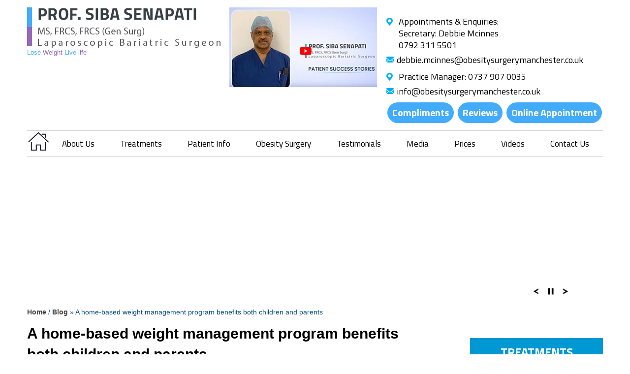

--- FILE ---
content_type: text/html; charset=UTF-8
request_url: https://www.obesitysurgerymanchester.co.uk/blog/a-home-based-weight-management-program-benefits-both-children-and-parents-17466.html
body_size: 8328
content:
<!DOCTYPE html>
<html lang="en">

<head>
    <title>A home-based weight management program benefits both children and parents</title>
<link rel="canonical" href="https://www.obesitysurgerymanchester.co.uk/blog/a-home-based-weight-management-program-benefits-both-children-and-parents-17466.html">
<meta property="og:url" content="https://www.obesitysurgerymanchester.co.uk/blog/a-home-based-weight-management-program-benefits-both-children-and-parents-17466.html" />
    <meta name="description" content="Adding this weightmanagement strategy to existing state and federal home visitation programs could help address the current childhood obesity crisis">
    
    <!--	Start Head-->
    <meta http-equiv="Content-Type" content="text/html; charset=utf-8">

<meta content="SKYPE_TOOLBAR_PARSER_COMPATIBLE" name="SKYPE_TOOLBAR">

<meta name="viewport" content="width=device-width, initial-scale=1, minimum-scale=1, user-scalable=1">

<meta name="geo.region" content="GB">
<meta name="geo.position" content="53.397056;-2.215835">
<meta name="ICBM" content="53.397056, -2.215835">

<meta name="geo.region" content="GB">
<meta name="geo.position" content="53.606373;-2.166729">
<meta name="ICBM" content="53.606373, -2.166729">

<meta name="geo.region" content="GB">
<meta name="geo.position" content="53.487482;-2.323895">
<meta name="ICBM" content="53.487482, -2.323895">

<link rel="icon" href="https://www.obesitysurgerymanchester.co.uk/images/favicon.ico" type="image/x-icon">

<link href="https://www.obesitysurgerymanchester.co.uk/style.css" rel="stylesheet" media="all">
<link href="https://www.obesitysurgerymanchester.co.uk/css/style-popup.css" rel="stylesheet" media="all">
<script src="https://www.obesitysurgerymanchester.co.uk/js/jquery-3.4.1.min.js"></script>
<script src="https://www.obesitysurgerymanchester.co.uk/js/jquery.js"></script>

<script src="https://www.obesitysurgerymanchester.co.uk/js/ypo-functions.js"></script>
<script src="https://www.obesitysurgerymanchester.co.uk/js/lightbox.min"></script>

<link href="https://www.obesitysurgerymanchester.co.uk/css/accessibility.css" type="text/css" rel="stylesheet">
<link href="https://www.obesitysurgerymanchester.co.uk/css/common-styles2.css" type="text/css" rel="stylesheet">
<link href="https://fonts.googleapis.com/css?family=Titillium+Web:300,400,600,700,900" rel="stylesheet">

<meta name="geo.region" content="GB">
<meta name="geo.placename" content="Plumley">
<meta name="geo.position" content="53.269061;-2.416492">
<meta name="ICBM" content="53.269061, -2.416492">

<meta name="geo.region" content="GB-SKP">
<meta name="geo.placename" content="Stockport">
<meta name="geo.position" content="53.378873;-2.225976">
<meta name="ICBM" content="53.378873, -2.225976">

<meta name="geo.region" content="GB-MAN">
<meta name="geo.placename" content="Manchester">
<meta name="geo.position" content="53.479489;-2.245115">
<meta name="ICBM" content="53.479489, -2.245115">

<meta name="geo.region" content="GB-RCH">
<meta name="geo.placename" content="Rochdale">
<meta name="geo.position" content="53.586123;-2.25159">
<meta name="ICBM" content="53.586123, -2.25159">

<meta name="geo.region" content="GB-SLF">
<meta name="geo.placename" content="Salford">
<meta name="geo.position" content="53.487746;-2.289192">
<meta name="ICBM" content="53.487746, -2.289192">

<!-- Google tag (gtag.js) --> <script async src="https://www.googletagmanager.com/gtag/js?id=G-DEBKG6RS6G"></script> <script> window.dataLayer = window.dataLayer || []; function gtag(){dataLayer.push(arguments);} gtag('js', new Date()); gtag('config', 'G-DEBKG6RS6G'); </script>

<!-- Google Tag Manager -->
<script>
    (function(w, d, s, l, i) {
        w[l] = w[l] || [];
        w[l].push({
            'gtm.start': new Date().getTime(),
            event: 'gtm.js'
        });
        var f = d.getElementsByTagName(s)[0],
            j = d.createElement(s),
            dl = l != 'dataLayer' ? '&l=' + l : '';
        j.async = true;
        j.src =
            'https://www.googletagmanager.com/gtm.js?id=' + i + dl;
        f.parentNode.insertBefore(j, f);
    })(window, document, 'script', 'dataLayer', 'GTM-P4VJT3J');
</script>
<!-- End Google Tag Manager -->

<script type="application/ld+json">
{
"@context": "https://schema.org/",
"@type": "AggregateRating",
"itemReviewed": {
"@type": "Physician",
"name": "Prof. Siba Senapati",
"url":  "https://www.obesitysurgerymanchester.co.uk/",
"description": "Prof. Siba Senapati is a laparoscopic weight loss surgeon in Warrington, Liverpool and Manchester in England, UK. He specializes in weight loss surgery.",
"image": "https://www.obesitysurgerymanchester.co.uk/images/prof-siba-senapati-sub.png"
},
"ratingValue": "5",
"reviewCount": "89"
}
</script>

<script>
    $(document).ready(function() {
        $(".vid-pop").on('click', function() {
            $(".popvideo").show("fast");
            $(".popfull").show("fast");
            var vidurl = $(this).find('a').attr("data-url");
            var vidtitle = $(this).find('img').attr("alt");
            $(".popvideo iframe").attr('src', vidurl);
            $(".popvideo iframe").attr('title', vidtitle);
        });
        $('.popclose, .popfull').on('click', function() {
            $(".popvideo").hide("fast");
            $(".popfull").hide("fast");
            $(".popvideo iframe").attr('src', '');
            $(".popvideo iframe").attr('title', '');
        });
    });
</script>

<script>
  gtag('config', 'AW-10989608922/w9LdCJyejuADENq_oPgo', {
    'phone_conversion_number': '0792 311 5501'
  });
</script>

    <!--	End Head-->
    <style type="text/css">
    .blog-posts li {list-style-type:none !important; margin:0px !important; border-bottom:1px dashed #000000; background:none !important; padding:0px !important;}
    .post-meta-entry {margin:20px 0px 0px 0px !important;}
    .read-more {text-align:right !important;}
    </style>
    <script>
        $(document).ready(function() {
            $('.dfw-skip a').each(function() {
                var href = $(this).attr('href');
                var hrefskip = '';
                if (href.indexOf('#') > -1) {
                    hrefskip = href.split('#');
                    $(this).attr('href', window.location.protocol + "//" + window.location.host + window.location.pathname + "#" + hrefskip[1]);
                } else {
                    $(this).attr('href', window.location.protocol + "//" + window.location.host + window.location.pathname + "#" + hrefskip);
                }
            });
        });
    </script>
</head>

<body>
    <div class="mainWrapper">
        <!--	Start Header-->
        <!-- Google Tag Manager (noscript) -->

<noscript>
    <iframe src="https://www.googletagmanager.com/ns.html?id=GTM-P4VJT3J" height="0" width="0" style="display:none;visibility:hidden"></iframe>
</noscript>
<!-- End Google Tag Manager (noscript) -->
<script async defer crossorigin="anonymous" src="https://connect.facebook.net/en_GB/sdk.js#xfbml=1&version=v5.0"></script>
<div class="mainWrapper">
    <div class="popfull"></div>
    <div class="popvideo">
        <div class="popclose"><a href="javascript:void(0);">X</a></div>
        <iframe src=""></iframe>
    </div>
    <header id="header">
        <div class="dfw-skip"><a href="#skip-to-menu">Skip Header</a></div>
        <section id="head-container">
            <div class="gridWrapper">
                <div class="head-container">
                    <div class="logo"> <a href="https://www.obesitysurgerymanchester.co.uk/"><img src="https://www.obesitysurgerymanchester.co.uk/images/logo-new1.png" alt="Prof. Siba Senapati"></a>
                        <p><span style="color:#43ACFA">Lose</span> <span style="color:#9667BB">Weight</span> <span style="color:#43ACFA">Live</span> <span style="color:#9667BB">life</span></p>
                    </div>
                    <div class="logo wclinic">
                        <div class="vid-pop"> <a href="javascript:void(0);" data-url="https://www.youtube.com/embed/sB_SV-WacyQ?rel=0;autoplay=1" data-title="view-profile-video"><img src="https://www.obesitysurgerymanchester.co.uk/images/patient-success-stories-new.jpg" alt="Who is Siba Senapati"></a> </div>
                        <!--<div class="vid-pop"> <a href="javascript:void(0);" data-url="https://www.youtube.com/embed/dsceoyNX8KI?rel=0;autoplay=1" data-title="view-profile-video"><img src="/images/free-consultation.jpg" alt="Free Initial Bariatric Consultation by Prof. Siba Senapati"></a> </div> -->

                    </div>
                    <div class="head-right">

                        <ul class="contact-info">
                            <!--<li class="cell-no"><a href="contact-us.html">Locations</a></li>-->
                            <li class="appointments">Appointments &amp; Enquiries: <br>
                                Secretary: Debbie Mcinnes<br>
                                <a href="tel:+447923115501">0792 311 5501</a>
                            </li>
                            <li class="header-mail"> <span id="e487348522">[javascript protected email address]</span>
                                <script>
                                    /*<![CDATA[*/
                                    eval("var a=\"kn3YDs8TRXHEOgo1j-dUS.fcJq+hu7irz4GK5elbvVABCM6LN@I20ZxyF9_wPpWQtma\";var b=a.split(\"\").sort().join(\"\");var c=\"CMAA@M3ZB@xxMwgyAMw@Pmwp_LM_mZVxBNMwPM_3By3p2\";var d=\"\";for(var e=0;e<c.length;e++)d+=b.charAt(a.indexOf(c.charAt(e)));document.getElementById(\"e487348522\").innerHTML=\"<a href=\\\"mailto:\"+d+\"\\\">\"+d+\"</a>\"") /*]]>*/

                                </script>
                            </li>
                            <li class="appointments">Practice Manager: <a href="tel:+447379070035">0737 907 0035</a></li>
                            <li class="header-mail"><span id="e304973355">[javascript protected email address]</span>
                                <script>
                                    /*<![CDATA[*/
                                    eval("var a=\"rsAQ5bpqnF2BT+V.tYKE_wS6XOiCM9PxLl4gcWJe7fyUNu13hDmGI0-j@ZdvaHzkR8o\";var b=a.split(\"\").sort().join(\"\");var c=\"D-1j+jyuvDa8vHd3ud80f-UhuvaudAUjAHG\";var d=\"\";for(var e=0;e<c.length;e++)d+=b.charAt(a.indexOf(c.charAt(e)));document.getElementById(\"e304973355\").innerHTML=\"<a href=\\\"mailto:\"+d+\"\\\">\"+d+\"</a>\"") /*]]>*/

                                </script>
                            </li>
                        </ul>
                        <div class="clear"></div>
                        <div class="mob-ver">
                            <div class="compliments"><a href="https://www.obesitysurgerymanchester.co.uk/thank-you-cards.html">Compliments</a></div>
                            <div class="compliments"><a href="https://www.obesitysurgerymanchester.co.uk/reviews.html">Reviews</a></div>
                            <div class="compliments"><a href="https://www.obesitysurgerymanchester.co.uk/online-appointment.html">Online Appointment</a></div>
                        </div>
                        <div class="clear"></div>
                        <!-- <p class="graet-care"><a href="https://www.iwantgreatcare.org/doctors/professor-siba-prasad-senapati" target="_blank"><img src="images/great-care-img.jpg"/></a></p> -->
                        <div id="mobileMenu">
                            <div class="menuText"><a href="javascript:void(0);">Menu <span class="fa fa-bars"></span></a></div>
                            <div class="wrapper"></div>
                        </div>
                    </div>
                    <div class="clear"></div>
                    <div class="desk-ver">
                        <div class="compliments"><a href="https://www.obesitysurgerymanchester.co.uk/thank-you-cards.html">Compliments</a></div>
                        <div class="compliments"><a href="https://www.obesitysurgerymanchester.co.uk/reviews.html">Reviews</a></div>
                        <div class="compliments"><a href="https://www.obesitysurgerymanchester.co.uk/online-appointment.html">Online Appointment</a></div>
                    </div>
                    <div class="clear"></div>
                </div>
            </div>
        </section>
        <nav id="skip-to-menu">
            <div class="dfw-skip"><a href="#skip-to-content">Skip Menu</a></div>
            <div class="gridWrapper">
                <ul class="menu">
                    <li class="first"> <a href="https://www.obesitysurgerymanchester.co.uk/"><img src="https://www.obesitysurgerymanchester.co.uk/images/home-menu.png" alt="home"></a> </li>
                    <li><a href="https://www.obesitysurgerymanchester.co.uk/siba-senapati.html">About Us</a>
                        <ul>
                            <li><a href="https://www.obesitysurgerymanchester.co.uk/siba-senapati.html">Prof. Siba Senapati</a></li>
                            <li><a href="https://www.obesitysurgerymanchester.co.uk/staff.html">Staff</a></li>
                            <li><a href="https://www.obesitysurgerymanchester.co.uk/contact-us.html">Practice Locations</a></li>
                            <li><a href="https://www.obesitysurgerymanchester.co.uk/contact-us.html">Contact Us</a></li>
                        </ul>
                    </li>
                    <li><a href="https://www.obesitysurgerymanchester.co.uk/treatments.html" accesskey="s"> Treatments </a></li>
                    <li><a href="https://www.obesitysurgerymanchester.co.uk/multimedia.html">Patient Info</a>
                        <ul>
                            <li><a href="https://www.obesitysurgerymanchester.co.uk/multimedia.html">Multimedia Patient Education</a></li>
                            <!-- <li><a href="obesity-surgery.html">Conditions</a>
                                <ul>
                                    <li><a href="obesity-surgery.html">Obesity</a></li>
                                    <li><a href="gall-stones.html">Gall Stones</a></li>
                                    <li><a href="gastro-oesophageal-reflux-disease.html">Reflux Disease</a></li>
                                     <li><a href="hernia.html">Hernia</a></li>
                                    <li><a href="upper-gi-cancer-surgery.html">Cancer</a></li>
                                </ul>
                            </li> -->
                            <li><a href="https://www.obesitysurgerymanchester.co.uk/obesity-surgery.html">Treatment &amp; Procedures</a>
                                <ul>
                                    <li><a href="https://www.obesitysurgerymanchester.co.uk/obesity-surgery.html">Obesity Surgery</a></li>
                                    <!-- <li><a href="upper-gi-surgery.html">Upper GI Surgery</a></li> -->
                                    <!-- <li><a href="gall-stones.html">Gall Stones</a></li>
                                    <li><a href="gastro-oesophageal-reflux-disease.html">Reflux Disease</a></li> -->
                                    <!-- <li><a href="cholecystitis.html">Cholecystectomy</a></li>
                                    <li><a href="lap-nissen-fundoplication.html">Lap Nissen Fundoplication</a></li> -->
                                    <!-- <li><a href="hernia-repair.html">Hernia Repair</a></li> -->
                                </ul>
                            </li>
                            <li><a href="https://www.obesitysurgerymanchester.co.uk/bmi.html">Body Mass Index BMI</a></li>
                            <li><a href="https://www.obesitysurgerymanchester.co.uk/surgery-procedure.html">Preparing for Surgery/Procedure</a></li>
                            <!-- <li><a href="/patient-forms.html">Patient Forms</a></li> -->
                            <li><a href="https://www.obesitysurgerymanchester.co.uk/links.html">Useful Links</a></li>
                            <!-- <li><a href="videos-testimonials.html">Patient Video Testimonials</a> -->
                        </ul>
                    </li>
                    <li><a href="https://www.obesitysurgerymanchester.co.uk/obesity-surgery.html">Obesity Surgery</a></li>
                    <li><a href="https://www.obesitysurgerymanchester.co.uk/patient-testimonials.html">Testimonials</a>
                        <ul>
                            <li><a href="https://www.obesitysurgerymanchester.co.uk/thank-you-cards.html">Compliments</a></li>
                            <li><a href="https://www.obesitysurgerymanchester.co.uk/reviews.html">Reviews</a></li>
                        </ul>
                    </li>
                    <li><a href="https://www.obesitysurgerymanchester.co.uk/media.html">Media</a>
                        <ul>
                            <li><a href="https://www.obesitysurgerymanchester.co.uk/awards.html">Awards</a></li>
                            <!-- <li><a href="https://www.obesitysurgerymanchester.co.uk/before-after-gallery.html">Gallery</a></li> -->
                            <li><a href="https://www.obesitysurgerymanchester.co.uk/news-updates-pl28.html">News Updates</a></li>
                            <li><a href="https://www.obesitysurgerymanchester.co.uk/obesity-weight-loss-events.html">Events</a></li>
                            <li><a href="https://www.obesitysurgerymanchester.co.uk/past-achievements.html">Achievements</a></li>
                            <li><a href="https://www.obesitysurgerymanchester.co.uk/past-activities.html">Past Activities</a></li>
                            <li><a href="https://www.obesitysurgerymanchester.co.uk/blog.html">Blog</a></li>
                            <!--  <li><a href="videos.html">Videos</a></li>
          <li><a href="videos-testimonials.html">Patient Video Testimonials</a></li>-->
                        </ul>
                    </li>
                    <li><a href="https://www.obesitysurgerymanchester.co.uk/finance.html">Prices </a></li>
                    <!-- <li><a href="/faq.html"> FAQs </a></li>-->
                    <li><a href="https://www.obesitysurgerymanchester.co.uk/videos.html">Videos</a></li>
                    <li class="last"><a href="https://www.obesitysurgerymanchester.co.uk/contact-us.html"> Contact Us</a>
                        <ul>
                            <li><a href="/contact-us.html#contact-form">Contact Us Form</a></li>
                        </ul>
                    </li>
                </ul>
            </div>
        </nav>
        <script>
            $(document).ready(function() {
                $('#thumbnails a').lightBox();
            });

        </script>

        <!-- <script>
    $(document).ready(function() {
    $(".vid-pop").on('click', function () {
        $(".popvideo").fadeIn("slow").show();
        $(".popfull").fadeIn("slow").show();
        var vidurl = $(this).find('a').attr("data-url");
        var vidtitle = $(this).find('img').attr("alt");
        $(".popvideo iframe").attr('src', vidurl);
        $(".popvideo iframe").attr('title', vidtitle);
    });
    $('.popclose, .popfull,.popcloseText').on('click', function () {
        $(".popvideo").fadeOut("fast").hide();
        $(".popfull").fadeOut("fast").hide();
        $(".popvideo iframe").attr('src', '');
        $(".popvideo iframe").attr('title', '');
    });
});
</script> -->
<!-- Start cookies banner --><script defer src="https://ckm.yourpractice.online/163wSH1Lmig0ge/script.js" type="text/javascript"></script><!-- End cookies banner -->
        <!--	End Header-->
        <div class="clear"></div>
        <!--	Start Banner-->
        <style>
q{
  font-size: 30px;
  quotes: '"' '"' "'" "'";
  padding: 10px 20px;
  line-height: 1.4;
}

q:before {
  content: open-quote;
  display: inline;
  height: 0;
  line-height: 0;
  left: -10px;
  position: relative;
  top: 5px;
  color: #000;
  font-size: 1.5em;
}
q:after {
  content: close-quote;
  display: inline;
  height: 0;
  line-height: 0;
  left: 10px;
  position: relative;
  top: 5px;
  color: #000;
  font-size: 1.5em;
}
</style>
<div class="banner">
    <div id="BannerInner" role="presentation">
        <ul id="Slider1" class="rslides">
		<li class="banner14">
                <div class="gridWrapper">
                   
                </div>
            </li>
            <li class="banner0">
                <div class="gridWrapper">
                    <div class="bannerContent-dr">
                        <span>20 Years of Clinical Experience</span>
                        <img src="https://www.obesitysurgerymanchester.co.uk/images/prof-siba-senapati-sub.png" alt="Prof Siba Senapati" />
                    </div>
                </div>
            </li>
             
			<li class="banner15">
                <div class="gridWrapper">
                    <div class="bannerContent">
                        <div class="bannerHead"><span><q><em>LIFE CHANGER and such a brilliant <br/>&amp; supportive surgeon.</em></q></span><a href="https://www.obesitysurgerymanchester.co.uk/gastric-sleeve-pl30/life-changer-and-such-a-brilliant-and-supportive-surgeon-p17294.html" class="readmore">Read more</a></div>
                    </div>
                </div>
            </li>
            <li class="banner13">
                <div class="gridWrapper">
                    <div class="bannerContent">
                        <div class="bannerHead"><span><q><em>I have always struggled with my weight<br/> since I was a teenager.</em></q></span><a href="https://www.obesitysurgerymanchester.co.uk/gastric-bypass-pl29/prof-siba-senapati-has-saved-my-life-p16328.html" class="readmore">Read more</a></div>
                    </div>
                </div>
            </li>
            <li class="banner1">
                <div class="gridWrapper">
                    <div class="bannerContent">
                        <div class="bannerHead"><span><q><em>What a difference 9 months can make</em></q></span><a href="https://www.obesitysurgerymanchester.co.uk/gastric-sleeve-pl30/what-a-difference-9-months-can-make-p10356.html" class="readmore">Read more</a></div>
                    </div>
                </div>
            </li>
            <li class="banner2">
                <div class="gridWrapper">
                    <div class="bannerContent">
                        <div class="bannerHead"><span><q><em>It is the best decision anyone can make!</em></q></span><a href="https://www.obesitysurgerymanchester.co.uk/gastric-sleeve-pl30/it-is-the-best-decision-anyone-can-make-p10354.html" class="readmore">Read more</a></div>
                    </div>
                </div>
            </li>
            <li class="banner3">
                <div class="gridWrapper">
                    <div class="bannerContent">
                        <div class="bannerHead"><span><q><em>Diabetes, back pain, breathless ness cured</em></q></span><a href="https://www.obesitysurgerymanchester.co.uk/gastric-bypass-pl29/diabetes-back-pain-breathless-ness-cured-p10469.html" class="readmore">Read more</a></div>
                    </div>
                </div>
            </li>
            <li class="banner4">
                <div class="gridWrapper">
                    <div class="bannerContent">
                        <div class="bannerHead"><span><q><em>Thank you for helping me change my life</em></q></span><a href="https://www.obesitysurgerymanchester.co.uk/gastric-bypass-pl29/thank-you-for-helping-me-change-my-life-p7589.html" class="readmore">Read more</a></div>
                    </div>
                </div>
            </li>
            <li class="banner5">
                <div class="gridWrapper">
                    <div class="bannerContent">
                        <div class="bannerHead"><span><q><em>My anxiety &amp; depression cured. I am loving myself</em></q></span><a href="https://www.obesitysurgerymanchester.co.uk/gastric-bypass-pl29/my-anxiety-and-depression-cured-p5019.html" class="readmore">Read more</a></div>
                    </div>
                </div>
            </li>
            <li class="banner6">
                <div class="gridWrapper">
                    <div class="bannerContent">
                        <div class="bannerHead"><span><q><em>Gastric Bypass cured my Diabetes</em></q></span><a href="https://www.obesitysurgerymanchester.co.uk/gastric-bypass-pl29/gastric-bypass-cured-my-diabetes-and-i-got-my-dream-job-p5018.html" class="readmore">Read more</a></div>
                    </div>
                </div>
            </li>
            <li class="banner7">
                <div class="gridWrapper">
                    <div class="bannerContent">
                        <div class="bannerHead"><span><q><em>My life has gone from strength to strength</em></q></span><a href="https://www.obesitysurgerymanchester.co.uk/gastric-bypass-pl29/simon-manchester-p2454.html" class="readmore">Read more</a></div>
                    </div>
                </div>
            </li>
            <li class="banner8">
                <div class="gridWrapper">
                    <div class="bannerContent">
                        <div class="bannerHead"><span><q><em>Bariatric Surgery made me run</em></q></span><a href="https://www.obesitysurgerymanchester.co.uk/gastric-bypass-pl29/bariatric-surgery-made-me-run-p2250.html" class="readmore">Read more</a></div>
                    </div>
                </div>
            </li>
            <li class="banner9">
                <div class="gridWrapper">
                    <div class="bannerContent">
                        <div class="bannerHead"><span><q><em>Gastric Sleeve cured my Sleep Apnoea</em></q> </span><a href="https://www.obesitysurgerymanchester.co.uk/gastric-sleeve-pl30/gastric-sleeve-cured-my-sleep-apnoea-and-make-me-fit-energetic-i-feel-funtastic-p263.html" class="readmore">Read more</a></div>
                    </div>
                </div>
            </li>
            <li class="banner10">
                <div class="gridWrapper">
                    <div class="bannerContent">
                        <div class="bannerHead"><span><q><em>Gastric sleeve cured my Diabetes</em></q></span><a href="https://www.obesitysurgerymanchester.co.uk/gastric-sleeve-pl30/gastric-sleeve-cured-my-diabetes-and-made-me-fitter-and-active-p261.html" class="readmore">Read more</a></div>
                    </div>
                </div>
            </li>
            
            
             <li class="banner11">
                <div class="gridWrapper">
                    <div class="bannerContent">
                        <div class="bannerHead"><span><q><em>It has definitely been worthwhile for Me</em></q></span><a href="https://www.obesitysurgerymanchester.co.uk/gastric-bypass-pl29/following-gastric-bypass-surgery-pamela-has-not-take-a-single-diabetic-mediction-and-her-daily-blood-sugar-levels-are-now-within-a-normal-range-p11161.html" class="readmore">Read more</a></div>
                    </div>
                </div>
            </li>
            
             <li class="banner12">
                <div class="gridWrapper">
                    <div class="bannerContent">
                        <div class="bannerHead"><span><q><em>I feel that having the gastric bypass has literally <br/> &nbsp; &nbsp;   saved my Life</em></q></span><a href="https://www.obesitysurgerymanchester.co.uk/gastric-bypass-pl29/val-matthews-patient-journey-p13382.html" class="readmore">Read more</a></div>
                    </div>
                </div>
            </li>

            
            
            
            
        </ul>
    </div>
</div>
        <!--	End Banner-->
        <main>
            <div class="gridWrapper">
                <section>
                    <article class="ypocms textMain" id="skip-to-content">
                        <!-- Our regular content goes here -->
                        <div class="breadcrumbs"><a href="https://www.obesitysurgerymanchester.co.uk/">Home</a> / <span><a href='https://www.obesitysurgerymanchester.co.uk/blog.html'>Blog</a> &raquo; A home-based weight management program benefits both children and parents</span></div>
                        <h1>A home-based weight management program benefits both children and parents</h1>
                        <div class="blog-post-container"><span style="display:none !important;">A home-based weight management program benefits both children and parents</span><div class="post-meta-entry"><span class="meta-date"><strong>Posted on<span class="blogcolon">:</span></strong> 05-Jul-2019</span></div><div class="detailed-post-content"><p>Adding this weightmanagement strategy to existing state and federal home visitation programs could help address the current childhood obesity crisis
</p><p class="read-more"><a title="Read more about A home-based weight management program benefits both children and parents" style="display: inline-block; padding: 10px 15px; border: 2px solid #333; border-radius: 10px; text-decoration: none;"href='https://medicalxpress.com/news/2019-06-home-based-weight-benefits-children-parents.html' target='_blank' rel='nofollow'>Read more</a></p></div></div>
                    </article>
                    <aside id="sidebar">
                        <!--	Start Aside-->
                        <aside id="sidebar">
    <!--	Start Aside-->
    <div class="patientResrcs">
        <div class="head"> <a href="https://www.obesitysurgerymanchester.co.uk/treatments.html">Treatments</a></div>
        <ul>
            <li class="services5">
                <a href="https://www.obesitysurgerymanchester.co.uk/gastric-balloon.html"> <span></span>Gastric Balloon</a>
            </li>
            <!-- <li class="services9"><a href="/laparoscopic-adjustable-gastric-banding.html"><span></span> Gastric Band</a></li> -->
            <li class="services10"><a href="https://www.obesitysurgerymanchester.co.uk/tube-gastrectomy.html"><span></span>Gastric Sleeve</a></li>
            <li class="services7"><a href="https://www.obesitysurgerymanchester.co.uk/mini-gastric-bypass.html"><span></span>Mini Gastric Bypass</a></li>
            <li class="services2">
                <a href="https://www.obesitysurgerymanchester.co.uk/gastric-bypass.html"> <span></span>Gastric Bypass</a>
            </li>
            <li class="services8"><a href="https://www.obesitysurgerymanchester.co.uk/surgery-diabeties.html"><span></span>Surgery for Diabetes </a></li>
            <li class="services6">
                <a href="https://www.obesitysurgerymanchester.co.uk/revisional-bariatric-surgery.html"> <span></span>Revisional Bariatric Surgery</a>
            </li>

            <!---   <li class="services1"><a href="laparoscopic-adjustable-gastric-banding.html"> <span></span>Laparoscopic Gastric Banding</a></li>     
        <li class="services3"><a href="tube-gastrectomy.html"> <span></span>Sleeve Gastrectomy </a></li>
        
        <li class="services4"><a href="biliopancreatic-diversion-bpd.html"> <span></span>Bilio pancreatic Diversion</a></li>
       
        -->
        </ul>
    </div>
    <div class="clear"></div>
    <div class="sub-doctor">
        <img src="https://www.obesitysurgerymanchester.co.uk/images/prof-siba-senapati-th.jpg" alt="Prof. Siba Senapati " />
        <div class="sub-doctor-text">
            <p>Prof. Siba Senapati<br /> <span>MS, FRCS, FRCS (Gen) </span>
                <span style="font-size: 19px; text-transform: initial">Laparoscopic Bariatric Surgeon</span>
            </p>
            <a href="https://www.obesitysurgerymanchester.co.uk/siba-senapati.html">View Profile</a>
        </div>
    </div>

    <div class="clear"></div>
    <!--<div class="sidebar-dr-award">
	<ul>
		<li class="sub-resource1"><a href="fellowship-honorary.html"><span></span>Fellowship Awards Ceremony</a></li>
		<li class="sub-resource2"><a href="clinical-experiences.html#coursesconferences"> <span></span>Courses & Conferences Attended</a></li>
		<li class="sub-resource3"><a href="publications.html"><span></span> Publications </a></li>
		<li class="sub-resource4"><a href="publications-presentations.html#presentations"><span></span>Presentations</a></li>
	</ul>
</div>

<div class="clear"></div> -->

    <div class="sub-patient-video">
        <p><a href="https://www.obesitysurgerymanchester.co.uk/multimedia.html">Patient  Education Videos</a></p>
        <a href="https://www.obesitysurgerymanchester.co.uk/multimedia.html"><img src="https://www.obesitysurgerymanchester.co.uk/images/sub-patient-video.jpg" alt="Patient Education Videos" /></a>

    </div>

    <div class="clear"></div>
    <div class="sidebar-bmi">
        <ul>
            <li><a href="https://www.obesitysurgerymanchester.co.uk/bmi.html">Body Mass Index (BMI)</a></li>
        </ul>
    </div>
    <div class="sidebar-patient-resource">
        <ul>
            <li class="sub-resource1"><a href="https://www.obesitysurgerymanchester.co.uk/media.html"> Latest News </a></li>
            <li class="sub-resource2"><a href="https://www.obesitysurgerymanchester.co.uk/obesity-weight-loss-events.html"> Events </a></li>
            <li class="sub-resource3"><a href="https://www.obesitysurgerymanchester.co.uk/news-updates-pl28.html"> News Updates </a></li>
            <li class="sub-resource4"><a href="https://www.obesitysurgerymanchester.co.uk/before-after-gallery.html"> Gallery </a></li>
        </ul>
    </div>

    <!--	End Aside-->
</aside>
                        <!--	End Aside-->
                    </aside>
                </section>
            </div>
        </main>
        <!--	Start Footer-->
        <div class="clear"></div>
<footer>
    <div class="footer-container">
        <div class="gridWrapper">
            <div id="Footer">
                <div class="dfw-skip"><a href="#header">Skip Footer</a></div>
                <div class="footer-services">
                    <p><a href="https://www.obesitysurgerymanchester.co.uk/services.html">SERVICES</a></p>
                    <p>Obesity Surgery</p>
                    <ul>
                        <!-- <li><a href="laparoscopic-adjustable-gastric-banding.html">» Laparoscopic Gastric Banding</a></li> -->
                        <li><a href="https://www.obesitysurgerymanchester.co.uk/gastric-bypass.html">» Laparoscopic Gastric Bypass</a></li>
                        <li><a href="https://www.obesitysurgerymanchester.co.uk/tube-gastrectomy.html">» Sleeve Gastrectomy</a></li>
                        <!-- <li><a href="/biliopancreatic-diversion-bpd.html">» Bilio pancreatic Diversion (BPD)</a></li> -->
                        <li><a href="https://www.obesitysurgerymanchester.co.uk/gastric-balloon.html">» Gastric Balloon</a></li>
                        <li><a href="https://www.obesitysurgerymanchester.co.uk/revisional-bariatric-surgery.html">» Revisional Bariatric Surgery</a></li>
                    </ul>
                </div>
                <div class="footer-menu">
                    <p>LINKS</p>
                    <a href="https://www.obesitysurgerymanchester.co.uk/">Home</a> <a href="https://www.obesitysurgerymanchester.co.uk/disclaimer/">Disclaimer</a> <a href="https://www.obesitysurgerymanchester.co.uk/privacy/">Privacy</a> <a href="https://www.obesitysurgerymanchester.co.uk/sitemap.html">Sitemap</a> <a href="https://www.obesitysurgerymanchester.co.uk/feedback.html">Feedback</a> <a href="https://www.obesitysurgerymanchester.co.uk/tell-a-friend.html">Tell a Friend</a> <a href="https://www.obesitysurgerymanchester.co.uk/contact-us.html">Contact Us</a>
                </div>
                <div class="smo">
                    <p>FOLLOW US</p>
                    <ul>
                        <li class="fb"><a href="https://www.facebook.com/ProfessorSibaSenapati" target="_blank" aria-label="follow us on Facebook" rel="nofollow"><span class="nodisplay">Facebook</span></a></li>
                        <li class="tw"><a href="https://twitter.com/SibaSenapati" target="_blank" aria-label="follow us on Twitter" rel="nofollow"><span class="nodisplay">Twitter</span></a></li>
                        <li class="li"><a href="https://uk.linkedin.com/in/siba-senapati-ba898b29" target="_blank" aria-label="follow us on Linkedin " rel="nofollow"><span class="nodisplay">Linkedin</span></a></li>
                        <!--<li class="gp"><a href="https://plus.google.com/102520609938600172881" target="_blank" aria-label="Subcribe us on Google Plus" rel="nofollow"><span class="nodisplay">Google Plus</span></a></li>-->
                        <li class="yt"><a href="https://www.youtube.com/user/DrSibaSenapati" target="_blank" aria-label="Subcribe us on Youtube" rel="nofollow"><span class="nodisplay">Youtube</span></a></li>
						<li class="ig"><a href="https://www.instagram.com/prof.sibasenapati/" target="_blank" aria-label="follow us on Instagram" rel="nofollow"><span class="nodisplay">Instagram</span></a></li>
                    </ul>
                </div>
                <div class="reviews-footer">

                    <div class="fb-page" data-href="https://www.facebook.com/Prof.SibaSenapati/" data-tabs="timeline" data-width="400" data-height="200" data-small-header="true" data-adapt-container-width="true" data-hide-cover="false" data-show-facepile="true">
                        <blockquote cite="https://www.facebook.com/Prof.SibaSenapati/" class="fb-xfbml-parse-ignore"><a href="https://www.facebook.com/Prof.SibaSenapati/">Prof. Siba Senapati Laparoscopic Obesity Surgeon</a></blockquote>
                    </div>

                </div>

                <div class="clear"></div>
            </div>
        </div>
        <div class="footer-bootom">
            <div class="gridWrapper">
                
                    <div class="copyrights">
                        <a href="https://goo.gl/maps/1SkgaKmxMFPKaRvk8" target="_blank">
                        <p>&copy; Prof. Siba Senapati - Weight Loss Surgery Manchester </p>
                </a>
                <p>Cheshire | Lancashire | Mersyside | Cumbria | North Wales | Halifax | Leeds | Newcastle | Stoke on Trent | Chester | Burrow in Furness | Liverpool | warrington | salford | prestwich | whitefield | Bury | Burnley | Preston | Blackburn |
                    Lancaster | Blackpool | Oldham | Rochdale | Bolton | Chorley |Stockport | Wilmslow| Macclesfield | North West of England | Crew | Bradford | Birmingham | Belfast | Cardiff | Crewe | Coventry | Durham | Isle of Man | Isle of Wight |
                    London | Knutsford | Greater Manchester | Glasgow | Edinburgh | Midlands | West Midlands | Wolverhampton | Sheffield | Warrington | York | Yorkshire | Wakefield</p>
                </div>
                <p class="ypo">
                    <a href="https://www.yourpracticeonline.co.uk/" target="_blank"><img src="https://www.obesitysurgerymanchester.co.uk/images/ypo-logo.png" alt="Powered by Your Practice Online"></a>
                </p>
            </div>
        </div>
    </div>
</footer>
<div class="clear"></div>
<!--<div class="gdpCookie" id="gdpCookie"></div>-->
<!-- Built With YPOCMS-->
</div>
<script>
    $(document).ready(function(e) {
        $('body').customPlugin({
            siteMap: true,
            scroller: true,
            mobileMenu: true,
            mobileWidth: true,
            country_code: ['+44'],
            phone_numbers: ['0161 241 8650', '0161 241 8650'],
            phone_info: ['Telephone Number of ', 'Telephone Number of '],
            menuClass: '.menu'
        });
    });
</script>
<script>
    $(function() {
        $("#slider4").responsiveSlides({
            //home page banner
            manualControls: '#bullet4',
            pager: false,
            nav: true,
            navContainer: 'ul#controls4',
            pause: true,
            autoplayslider: true,
            pauseControls: true,
            speed: 1000
        });
    });
</script>
<script src="https://www.obesitysurgerymanchester.co.uk/js/responsiveslides_ada.js"></script>
<script src="https://www.obesitysurgerymanchester.co.uk/js/jquery.flexisel.js"></script>
<!-- Start cookies banner --><script src="https://ckm.yourpractice.online/163wSH1Lmig0ge/script.js" type="text/javascript"></script><!-- End cookies banner -->
<!--<link href="https://common.yourpractice.online/gdpr/css/gdpr.css" rel="stylesheet">
<script src="https://common.yourpractice.online/gdpr/js/gdpr.js"></script>-->
<link rel="stylesheet" type="text/css" media="all" href="https://www.obesitysurgerymanchester.co.uk/css/jquery.lightbox-0.5.css">
<script src="https://www.obesitysurgerymanchester.co.uk/js/jquery.lightbox-0.5.min.js"></script>


<link rel="stylesheet" href="https://cdnjs.cloudflare.com/ajax/libs/font-awesome/4.7.0/css/font-awesome.min.css">
<script src="https://www.obesitysurgerymanchester.co.uk/js/common.js"></script>
<script src="https://www.ypo.education/js/ypo-edu-embed.js"></script>
<script>
    $(document).ready(function() {
        if ($('#gdpCookie').text() != "") {
            $('#gdpCookie').css({
                "position": "fixed",
                "bottom": 0,
                "top": "inherit"
            });
            $('footer').css("padding-bottom", "44px");
        }
        $('#gdpCookie').click(function() {
            $('#gdpCookie').css({
                "position": "relative",
                "bottom": 0,
                "top": "inherit"
            });
            $('footer').css("padding-bottom", "0");
        });
    });
</script>

        <!--	End Footer-->
    </div>
</body>
</html>

--- FILE ---
content_type: text/html
request_url: https://www.obesitysurgerymanchester.co.uk/js/jquery-3.4.1.min.js
body_size: 7562
content:
<!DOCTYPE html>
<html lang="en">

<head>
    <title>404 | Project Name</title>
    <meta name="description" content="">
    <meta name="keywords" content="">
    <!--	Start Head-->
    <meta http-equiv="Content-Type" content="text/html; charset=utf-8">

<meta content="SKYPE_TOOLBAR_PARSER_COMPATIBLE" name="SKYPE_TOOLBAR">

<meta name="viewport" content="width=device-width, initial-scale=1, minimum-scale=1, user-scalable=1">

<meta name="geo.region" content="GB">
<meta name="geo.position" content="53.397056;-2.215835">
<meta name="ICBM" content="53.397056, -2.215835">

<meta name="geo.region" content="GB">
<meta name="geo.position" content="53.606373;-2.166729">
<meta name="ICBM" content="53.606373, -2.166729">

<meta name="geo.region" content="GB">
<meta name="geo.position" content="53.487482;-2.323895">
<meta name="ICBM" content="53.487482, -2.323895">

<link rel="icon" href="/images/favicon.ico" type="image/x-icon">

<link href="/style.css" rel="stylesheet" media="all">
<link href="/css/style-popup.css" rel="stylesheet" media="all">
<script src="/js/jquery-3.4.1.min.js"></script>
<script src="/js/jquery.js"></script>

<script src="/js/ypo-functions.js"></script>
<script src="/js/lightbox.min"></script>

<link href="/css/accessibility.css" type="text/css" rel="stylesheet">
<link href="/css/common-styles2.css" type="text/css" rel="stylesheet">
<link href="https://fonts.googleapis.com/css?family=Titillium+Web:300,400,600,700,900" rel="stylesheet">

<meta name="geo.region" content="GB">
<meta name="geo.placename" content="Plumley">
<meta name="geo.position" content="53.269061;-2.416492">
<meta name="ICBM" content="53.269061, -2.416492">

<meta name="geo.region" content="GB-SKP">
<meta name="geo.placename" content="Stockport">
<meta name="geo.position" content="53.378873;-2.225976">
<meta name="ICBM" content="53.378873, -2.225976">

<meta name="geo.region" content="GB-MAN">
<meta name="geo.placename" content="Manchester">
<meta name="geo.position" content="53.479489;-2.245115">
<meta name="ICBM" content="53.479489, -2.245115">

<meta name="geo.region" content="GB-RCH">
<meta name="geo.placename" content="Rochdale">
<meta name="geo.position" content="53.586123;-2.25159">
<meta name="ICBM" content="53.586123, -2.25159">

<meta name="geo.region" content="GB-SLF">
<meta name="geo.placename" content="Salford">
<meta name="geo.position" content="53.487746;-2.289192">
<meta name="ICBM" content="53.487746, -2.289192">

<!-- Google tag (gtag.js) --> <script async src="https://www.googletagmanager.com/gtag/js?id=G-DEBKG6RS6G"></script> <script> window.dataLayer = window.dataLayer || []; function gtag(){dataLayer.push(arguments);} gtag('js', new Date()); gtag('config', 'G-DEBKG6RS6G'); </script>

<!-- Google Tag Manager -->
<script>
    (function(w, d, s, l, i) {
        w[l] = w[l] || [];
        w[l].push({
            'gtm.start': new Date().getTime(),
            event: 'gtm.js'
        });
        var f = d.getElementsByTagName(s)[0],
            j = d.createElement(s),
            dl = l != 'dataLayer' ? '&l=' + l : '';
        j.async = true;
        j.src =
            'https://www.googletagmanager.com/gtm.js?id=' + i + dl;
        f.parentNode.insertBefore(j, f);
    })(window, document, 'script', 'dataLayer', 'GTM-P4VJT3J');
</script>
<!-- End Google Tag Manager -->

<script type="application/ld+json">
{
"@context": "https://schema.org/",
"@type": "AggregateRating",
"itemReviewed": {
"@type": "Physician",
"name": "Prof. Siba Senapati",
"url":  "https://www.obesitysurgerymanchester.co.uk/",
"description": "Prof. Siba Senapati is a laparoscopic weight loss surgeon in Warrington, Liverpool and Manchester in England, UK. He specializes in weight loss surgery.",
"image": "https://www.obesitysurgerymanchester.co.uk/images/prof-siba-senapati-sub.png"
},
"ratingValue": "5",
"reviewCount": "89"
}
</script>

<script>
    $(document).ready(function() {
        $(".vid-pop").on('click', function() {
            $(".popvideo").show("fast");
            $(".popfull").show("fast");
            var vidurl = $(this).find('a').attr("data-url");
            var vidtitle = $(this).find('img').attr("alt");
            $(".popvideo iframe").attr('src', vidurl);
            $(".popvideo iframe").attr('title', vidtitle);
        });
        $('.popclose, .popfull').on('click', function() {
            $(".popvideo").hide("fast");
            $(".popfull").hide("fast");
            $(".popvideo iframe").attr('src', '');
            $(".popvideo iframe").attr('title', '');
        });
    });
</script>

<script>
  gtag('config', 'AW-10989608922/w9LdCJyejuADENq_oPgo', {
    'phone_conversion_number': '0792 311 5501'
  });
</script>

    <!--	End Head-->
</head>

<body>
    <div class="mainWrapper">
        <!--	Start Header-->
        <!-- Google Tag Manager (noscript) -->

<noscript>
    <iframe src="https://www.googletagmanager.com/ns.html?id=GTM-P4VJT3J" height="0" width="0" style="display:none;visibility:hidden"></iframe>
</noscript>
<!-- End Google Tag Manager (noscript) -->
<script async defer crossorigin="anonymous" src="https://connect.facebook.net/en_GB/sdk.js#xfbml=1&version=v5.0"></script>
<div class="mainWrapper">
    <div class="popfull"></div>
    <div class="popvideo">
        <div class="popclose"><a href="javascript:void(0);">X</a></div>
        <iframe src=""></iframe>
    </div>
    <header id="header">
        <div class="dfw-skip"><a href="#skip-to-menu">Skip Header</a></div>
        <section id="head-container">
            <div class="gridWrapper">
                <div class="head-container">
                    <div class="logo"> <a href="/"><img src="/images/logo-new1.png" alt="Prof. Siba Senapati"></a>
                        <p><span style="color:#43ACFA">Lose</span> <span style="color:#9667BB">Weight</span> <span style="color:#43ACFA">Live</span> <span style="color:#9667BB">life</span></p>
                    </div>
                    <div class="logo wclinic">
                        <div class="vid-pop"> <a href="javascript:void(0);" data-url="https://www.youtube.com/embed/sB_SV-WacyQ?rel=0;autoplay=1" data-title="view-profile-video"><img src="/images/patient-success-stories-new.jpg" alt="Who is Siba Senapati"></a> </div>
                        <!--<div class="vid-pop"> <a href="javascript:void(0);" data-url="https://www.youtube.com/embed/dsceoyNX8KI?rel=0;autoplay=1" data-title="view-profile-video"><img src="/images/free-consultation.jpg" alt="Free Initial Bariatric Consultation by Prof. Siba Senapati"></a> </div> -->

                    </div>
                    <div class="head-right">

                        <ul class="contact-info">
                            <!--<li class="cell-no"><a href="contact-us.html">Locations</a></li>-->
                            <li class="appointments">Appointments &amp; Enquiries: <br>
                                Secretary: Debbie Mcinnes<br>
                                <a href="tel:+447923115501">0792 311 5501</a>
                            </li>
                            <li class="header-mail"> <span id="e487348522">[javascript protected email address]</span>
                                <script>
                                    /*<![CDATA[*/
                                    eval("var a=\"kn3YDs8TRXHEOgo1j-dUS.fcJq+hu7irz4GK5elbvVABCM6LN@I20ZxyF9_wPpWQtma\";var b=a.split(\"\").sort().join(\"\");var c=\"CMAA@M3ZB@xxMwgyAMw@Pmwp_LM_mZVxBNMwPM_3By3p2\";var d=\"\";for(var e=0;e<c.length;e++)d+=b.charAt(a.indexOf(c.charAt(e)));document.getElementById(\"e487348522\").innerHTML=\"<a href=\\\"mailto:\"+d+\"\\\">\"+d+\"</a>\"") /*]]>*/

                                </script>
                            </li>
                            <li class="appointments">Practice Manager: <a href="tel:+447379070035">0737 907 0035</a></li>
                            <li class="header-mail"><span id="e304973355">[javascript protected email address]</span>
                                <script>
                                    /*<![CDATA[*/
                                    eval("var a=\"rsAQ5bpqnF2BT+V.tYKE_wS6XOiCM9PxLl4gcWJe7fyUNu13hDmGI0-j@ZdvaHzkR8o\";var b=a.split(\"\").sort().join(\"\");var c=\"D-1j+jyuvDa8vHd3ud80f-UhuvaudAUjAHG\";var d=\"\";for(var e=0;e<c.length;e++)d+=b.charAt(a.indexOf(c.charAt(e)));document.getElementById(\"e304973355\").innerHTML=\"<a href=\\\"mailto:\"+d+\"\\\">\"+d+\"</a>\"") /*]]>*/

                                </script>
                            </li>
                        </ul>
                        <div class="clear"></div>
                        <div class="mob-ver">
                            <div class="compliments"><a href="/thank-you-cards.html">Compliments</a></div>
                            <div class="compliments"><a href="/reviews.html">Reviews</a></div>
                            <div class="compliments"><a href="/online-appointment.html">Online Appointment</a></div>
                        </div>
                        <div class="clear"></div>
                        <!-- <p class="graet-care"><a href="https://www.iwantgreatcare.org/doctors/professor-siba-prasad-senapati" target="_blank"><img src="images/great-care-img.jpg"/></a></p> -->
                        <div id="mobileMenu">
                            <div class="menuText"><a href="javascript:void(0);">Menu <span class="fa fa-bars"></span></a></div>
                            <div class="wrapper"></div>
                        </div>
                    </div>
                    <div class="clear"></div>
                    <div class="desk-ver">
                        <div class="compliments"><a href="/thank-you-cards.html">Compliments</a></div>
                        <div class="compliments"><a href="/reviews.html">Reviews</a></div>
                        <div class="compliments"><a href="/online-appointment.html">Online Appointment</a></div>
                    </div>
                    <div class="clear"></div>
                </div>
            </div>
        </section>
        <nav id="skip-to-menu">
            <div class="dfw-skip"><a href="#skip-to-content">Skip Menu</a></div>
            <div class="gridWrapper">
                <ul class="menu">
                    <li class="first"> <a href="/"><img src="/images/home-menu.png" alt="home"></a> </li>
                    <li><a href="/siba-senapati.html">About Us</a>
                        <ul>
                            <li><a href="/siba-senapati.html">Prof. Siba Senapati</a></li>
                            <li><a href="/staff.html">Staff</a></li>
                            <li><a href="/contact-us.html">Practice Locations</a></li>
                            <li><a href="/contact-us.html">Contact Us</a></li>
                        </ul>
                    </li>
                    <li><a href="/treatments.html" accesskey="s"> Treatments </a></li>
                    <li><a href="/multimedia.html">Patient Info</a>
                        <ul>
                            <li><a href="/multimedia.html">Multimedia Patient Education</a></li>
                            <!-- <li><a href="obesity-surgery.html">Conditions</a>
                                <ul>
                                    <li><a href="obesity-surgery.html">Obesity</a></li>
                                    <li><a href="gall-stones.html">Gall Stones</a></li>
                                    <li><a href="gastro-oesophageal-reflux-disease.html">Reflux Disease</a></li>
                                     <li><a href="hernia.html">Hernia</a></li>
                                    <li><a href="upper-gi-cancer-surgery.html">Cancer</a></li>
                                </ul>
                            </li> -->
                            <li><a href="/obesity-surgery.html">Treatment &amp; Procedures</a>
                                <ul>
                                    <li><a href="/obesity-surgery.html">Obesity Surgery</a></li>
                                    <!-- <li><a href="upper-gi-surgery.html">Upper GI Surgery</a></li> -->
                                    <!-- <li><a href="gall-stones.html">Gall Stones</a></li>
                                    <li><a href="gastro-oesophageal-reflux-disease.html">Reflux Disease</a></li> -->
                                    <!-- <li><a href="cholecystitis.html">Cholecystectomy</a></li>
                                    <li><a href="lap-nissen-fundoplication.html">Lap Nissen Fundoplication</a></li> -->
                                    <!-- <li><a href="hernia-repair.html">Hernia Repair</a></li> -->
                                </ul>
                            </li>
                            <li><a href="/bmi.html">Body Mass Index BMI</a></li>
                            <li><a href="/surgery-procedure.html">Preparing for Surgery/Procedure</a></li>
                            <!-- <li><a href="/patient-forms.html">Patient Forms</a></li> -->
                            <li><a href="/links.html">Useful Links</a></li>
                            <!-- <li><a href="videos-testimonials.html">Patient Video Testimonials</a> -->
                        </ul>
                    </li>
                    <li><a href="/obesity-surgery.html">Obesity Surgery</a></li>
                    <li><a href="/patient-testimonials.html">Testimonials</a>
                        <ul>
                            <li><a href="/thank-you-cards.html">Compliments</a></li>
                            <li><a href="/reviews.html">Reviews</a></li>
                        </ul>
                    </li>
                    <li><a href="/media.html">Media</a>
                        <ul>
                            <li><a href="/awards.html">Awards</a></li>
                            <!-- <li><a href="/before-after-gallery.html">Gallery</a></li> -->
                            <li><a href="/news-updates-pl28.html">News Updates</a></li>
                            <li><a href="/obesity-weight-loss-events.html">Events</a></li>
                            <li><a href="/past-achievements.html">Achievements</a></li>
                            <li><a href="/past-activities.html">Past Activities</a></li>
                            <li><a href="/blog.html">Blog</a></li>
                            <!--  <li><a href="videos.html">Videos</a></li>
          <li><a href="videos-testimonials.html">Patient Video Testimonials</a></li>-->
                        </ul>
                    </li>
                    <li><a href="/finance.html">Prices </a></li>
                    <!-- <li><a href="/faq.html"> FAQs </a></li>-->
                    <li><a href="/videos.html">Videos</a></li>
                    <li class="last"><a href="/contact-us.html"> Contact Us</a>
                        <ul>
                            <li><a href="/contact-us.html#contact-form">Contact Us Form</a></li>
                        </ul>
                    </li>
                </ul>
            </div>
        </nav>
        <script>
            $(document).ready(function() {
                $('#thumbnails a').lightBox();
            });

        </script>

        <!-- <script>
    $(document).ready(function() {
    $(".vid-pop").on('click', function () {
        $(".popvideo").fadeIn("slow").show();
        $(".popfull").fadeIn("slow").show();
        var vidurl = $(this).find('a').attr("data-url");
        var vidtitle = $(this).find('img').attr("alt");
        $(".popvideo iframe").attr('src', vidurl);
        $(".popvideo iframe").attr('title', vidtitle);
    });
    $('.popclose, .popfull,.popcloseText').on('click', function () {
        $(".popvideo").fadeOut("fast").hide();
        $(".popfull").fadeOut("fast").hide();
        $(".popvideo iframe").attr('src', '');
        $(".popvideo iframe").attr('title', '');
    });
});
</script> -->
<!-- Start cookies banner --><script defer src="https://ckm.yourpractice.online/163wSH1Lmig0ge/script.js" type="text/javascript"></script><!-- End cookies banner -->
        <!--	End Header-->
        <div class="clear"></div>
        <!--	Start Banner -->
        <style>
q{
  font-size: 30px;
  quotes: '"' '"' "'" "'";
  padding: 10px 20px;
  line-height: 1.4;
}

q:before {
  content: open-quote;
  display: inline;
  height: 0;
  line-height: 0;
  left: -10px;
  position: relative;
  top: 5px;
  color: #000;
  font-size: 1.5em;
}
q:after {
  content: close-quote;
  display: inline;
  height: 0;
  line-height: 0;
  left: 10px;
  position: relative;
  top: 5px;
  color: #000;
  font-size: 1.5em;
}
</style>
<div class="banner">
    <div id="BannerInner" role="presentation">
        <ul id="Slider1" class="rslides">
		<li class="banner14">
                <div class="gridWrapper">
                   
                </div>
            </li>
            <li class="banner0">
                <div class="gridWrapper">
                    <div class="bannerContent-dr">
                        <span>20 Years of Clinical Experience</span>
                        <img src="/images/prof-siba-senapati-sub.png" alt="Prof Siba Senapati" />
                    </div>
                </div>
            </li>
             
			<li class="banner15">
                <div class="gridWrapper">
                    <div class="bannerContent">
                        <div class="bannerHead"><span><q><em>LIFE CHANGER and such a brilliant <br/>&amp; supportive surgeon.</em></q></span><a href="/gastric-sleeve-pl30/life-changer-and-such-a-brilliant-and-supportive-surgeon-p17294.html" class="readmore">Read more</a></div>
                    </div>
                </div>
            </li>
            <li class="banner13">
                <div class="gridWrapper">
                    <div class="bannerContent">
                        <div class="bannerHead"><span><q><em>I have always struggled with my weight<br/> since I was a teenager.</em></q></span><a href="https://www.obesitysurgerymanchester.co.uk/gastric-bypass-pl29/prof-siba-senapati-has-saved-my-life-p16328.html" class="readmore">Read more</a></div>
                    </div>
                </div>
            </li>
            <li class="banner1">
                <div class="gridWrapper">
                    <div class="bannerContent">
                        <div class="bannerHead"><span><q><em>What a difference 9 months can make</em></q></span><a href="https://www.obesitysurgerymanchester.co.uk/gastric-sleeve-pl30/what-a-difference-9-months-can-make-p10356.html" class="readmore">Read more</a></div>
                    </div>
                </div>
            </li>
            <li class="banner2">
                <div class="gridWrapper">
                    <div class="bannerContent">
                        <div class="bannerHead"><span><q><em>It is the best decision anyone can make!</em></q></span><a href="https://www.obesitysurgerymanchester.co.uk/gastric-sleeve-pl30/it-is-the-best-decision-anyone-can-make-p10354.html" class="readmore">Read more</a></div>
                    </div>
                </div>
            </li>
            <li class="banner3">
                <div class="gridWrapper">
                    <div class="bannerContent">
                        <div class="bannerHead"><span><q><em>Diabetes, back pain, breathless ness cured</em></q></span><a href="https://www.obesitysurgerymanchester.co.uk/gastric-bypass-pl29/diabetes-back-pain-breathless-ness-cured-p10469.html" class="readmore">Read more</a></div>
                    </div>
                </div>
            </li>
            <li class="banner4">
                <div class="gridWrapper">
                    <div class="bannerContent">
                        <div class="bannerHead"><span><q><em>Thank you for helping me change my life</em></q></span><a href="https://www.obesitysurgerymanchester.co.uk/gastric-bypass-pl29/thank-you-for-helping-me-change-my-life-p7589.html" class="readmore">Read more</a></div>
                    </div>
                </div>
            </li>
            <li class="banner5">
                <div class="gridWrapper">
                    <div class="bannerContent">
                        <div class="bannerHead"><span><q><em>My anxiety &amp; depression cured. I am loving myself</em></q></span><a href="https://www.obesitysurgerymanchester.co.uk/gastric-bypass-pl29/my-anxiety-and-depression-cured-p5019.html" class="readmore">Read more</a></div>
                    </div>
                </div>
            </li>
            <li class="banner6">
                <div class="gridWrapper">
                    <div class="bannerContent">
                        <div class="bannerHead"><span><q><em>Gastric Bypass cured my Diabetes</em></q></span><a href="https://www.obesitysurgerymanchester.co.uk/gastric-bypass-pl29/gastric-bypass-cured-my-diabetes-and-i-got-my-dream-job-p5018.html" class="readmore">Read more</a></div>
                    </div>
                </div>
            </li>
            <li class="banner7">
                <div class="gridWrapper">
                    <div class="bannerContent">
                        <div class="bannerHead"><span><q><em>My life has gone from strength to strength</em></q></span><a href="https://www.obesitysurgerymanchester.co.uk/gastric-bypass-pl29/simon-manchester-p2454.html" class="readmore">Read more</a></div>
                    </div>
                </div>
            </li>
            <li class="banner8">
                <div class="gridWrapper">
                    <div class="bannerContent">
                        <div class="bannerHead"><span><q><em>Bariatric Surgery made me run</em></q></span><a href="https://www.obesitysurgerymanchester.co.uk/gastric-bypass-pl29/bariatric-surgery-made-me-run-p2250.html" class="readmore">Read more</a></div>
                    </div>
                </div>
            </li>
            <li class="banner9">
                <div class="gridWrapper">
                    <div class="bannerContent">
                        <div class="bannerHead"><span><q><em>Gastric Sleeve cured my Sleep Apnoea</em></q> </span><a href="https://www.obesitysurgerymanchester.co.uk/gastric-sleeve-pl30/gastric-sleeve-cured-my-sleep-apnoea-and-make-me-fit-energetic-i-feel-funtastic-p263.html" class="readmore">Read more</a></div>
                    </div>
                </div>
            </li>
            <li class="banner10">
                <div class="gridWrapper">
                    <div class="bannerContent">
                        <div class="bannerHead"><span><q><em>Gastric sleeve cured my Diabetes</em></q></span><a href="https://www.obesitysurgerymanchester.co.uk/gastric-sleeve-pl30/gastric-sleeve-cured-my-diabetes-and-made-me-fitter-and-active-p261.html" class="readmore">Read more</a></div>
                    </div>
                </div>
            </li>
            
            
             <li class="banner11">
                <div class="gridWrapper">
                    <div class="bannerContent">
                        <div class="bannerHead"><span><q><em>It has definitely been worthwhile for Me</em></q></span><a href="https://www.obesitysurgerymanchester.co.uk/gastric-bypass-pl29/following-gastric-bypass-surgery-pamela-has-not-take-a-single-diabetic-mediction-and-her-daily-blood-sugar-levels-are-now-within-a-normal-range-p11161.html" class="readmore">Read more</a></div>
                    </div>
                </div>
            </li>
            
             <li class="banner12">
                <div class="gridWrapper">
                    <div class="bannerContent">
                        <div class="bannerHead"><span><q><em>I feel that having the gastric bypass has literally <br/> &nbsp; &nbsp;   saved my Life</em></q></span><a href="https://www.obesitysurgerymanchester.co.uk/gastric-bypass-pl29/val-matthews-patient-journey-p13382.html" class="readmore">Read more</a></div>
                    </div>
                </div>
            </li>

            
            
            
            
        </ul>
    </div>
</div>
        <!--	End Banner -->
        <main>
            <div class="gridWrapper">
                <section>
                    <article class="ypocms textMain" id="skip-to-content" style="width: 100%;">
                        <p style="margin:0; font-size:150px; line-height:150px; font-weight:bold; text-align:center;">404</p>
                        <p style="margin:0; font-size:25px #F00 !important; line-height:30px; font-weight:bold; text-align:center; padding-bottom:20px;">Page Not Found</p>
                        <p style="margin:0; font-size:25px; line-height:30px; font-weight:bold; text-align:center; padding-bottom:25px;">← <a href="/">Click here</a> to Go Back </p>
                    </article>
                </section>
            </div>
        </main>
        <!--	Start Footer-->
        <div class="clear"></div>
<footer>
    <div class="footer-container">
        <div class="gridWrapper">
            <div id="Footer">
                <div class="dfw-skip"><a href="#header">Skip Footer</a></div>
                <div class="footer-services">
                    <p><a href="services.html">SERVICES</a></p>
                    <p>Obesity Surgery</p>
                    <ul>
                        <!-- <li><a href="laparoscopic-adjustable-gastric-banding.html">» Laparoscopic Gastric Banding</a></li> -->
                        <li><a href="/gastric-bypass.html">» Laparoscopic Gastric Bypass</a></li>
                        <li><a href="/tube-gastrectomy.html">» Sleeve Gastrectomy</a></li>
                        <!-- <li><a href="/biliopancreatic-diversion-bpd.html">» Bilio pancreatic Diversion (BPD)</a></li> -->
                        <li><a href="/gastric-balloon.html">» Gastric Balloon</a></li>
                        <li><a href="/revisional-bariatric-surgery.html">» Revisional Bariatric Surgery</a></li>
                    </ul>
                </div>
                <div class="footer-menu">
                    <p>LINKS</p>
                    <a href="/">Home</a> <a href="/disclaimer/">Disclaimer</a> <a href="/privacy/">Privacy</a> <a href="/sitemap.html">Sitemap</a> <a href="/feedback.html">Feedback</a> <a href="/tell-a-friend.html">Tell a Friend</a> <a href="/contact-us.html">Contact Us</a>
                </div>
                <div class="smo">
                    <p>FOLLOW US</p>
                    <ul>
                        <li class="fb"><a href="https://www.facebook.com/ProfessorSibaSenapati" target="_blank" aria-label="follow us on Facebook" rel="nofollow"><span class="nodisplay">Facebook</span></a></li>
                        <li class="tw"><a href="https://twitter.com/SibaSenapati" target="_blank" aria-label="follow us on Twitter" rel="nofollow"><span class="nodisplay">Twitter</span></a></li>
                        <li class="li"><a href="https://uk.linkedin.com/in/siba-senapati-ba898b29" target="_blank" aria-label="follow us on Linkedin " rel="nofollow"><span class="nodisplay">Linkedin</span></a></li>
                        <!--<li class="gp"><a href="https://plus.google.com/102520609938600172881" target="_blank" aria-label="Subcribe us on Google Plus" rel="nofollow"><span class="nodisplay">Google Plus</span></a></li>-->
                        <li class="yt"><a href="https://www.youtube.com/user/DrSibaSenapati" target="_blank" aria-label="Subcribe us on Youtube" rel="nofollow"><span class="nodisplay">Youtube</span></a></li>
						<li class="ig"><a href="https://www.instagram.com/prof.sibasenapati/" target="_blank" aria-label="follow us on Instagram" rel="nofollow"><span class="nodisplay">Instagram</span></a></li>
                    </ul>
                </div>
                <div class="reviews-footer">

                    <div class="fb-page" data-href="https://www.facebook.com/Prof.SibaSenapati/" data-tabs="timeline" data-width="400" data-height="200" data-small-header="true" data-adapt-container-width="true" data-hide-cover="false" data-show-facepile="true">
                        <blockquote cite="https://www.facebook.com/Prof.SibaSenapati/" class="fb-xfbml-parse-ignore"><a href="https://www.facebook.com/Prof.SibaSenapati/">Prof. Siba Senapati Laparoscopic Obesity Surgeon</a></blockquote>
                    </div>

                </div>

                <div class="clear"></div>
            </div>
        </div>
        <div class="footer-bootom">
            <div class="gridWrapper">
                
                    <div class="copyrights">
                        <a href="https://goo.gl/maps/1SkgaKmxMFPKaRvk8" target="_blank">
                        <p>&copy; Prof. Siba Senapati - Weight Loss Surgery Manchester </p>
                </a>
                <p>Cheshire | Lancashire | Mersyside | Cumbria | North Wales | Halifax | Leeds | Newcastle | Stoke on Trent | Chester | Burrow in Furness | Liverpool | warrington | salford | prestwich | whitefield | Bury | Burnley | Preston | Blackburn |
                    Lancaster | Blackpool | Oldham | Rochdale | Bolton | Chorley |Stockport | Wilmslow| Macclesfield | North West of England | Crew | Bradford | Birmingham | Belfast | Cardiff | Crewe | Coventry | Durham | Isle of Man | Isle of Wight |
                    London | Knutsford | Greater Manchester | Glasgow | Edinburgh | Midlands | West Midlands | Wolverhampton | Sheffield | Warrington | York | Yorkshire | Wakefield</p>
                </div>
                <p class="ypo">
                    <a href="https://www.yourpracticeonline.co.uk/" target="_blank"><img src="/images/ypo-logo.png" alt="Powered by Your Practice Online"></a>
                </p>
            </div>
        </div>
    </div>
</footer>
<div class="clear"></div>
<!--<div class="gdpCookie" id="gdpCookie"></div>-->
<!-- Built With YPOCMS-->
</div>
<script>
    $(document).ready(function(e) {
        $('body').customPlugin({
            siteMap: true,
            scroller: true,
            mobileMenu: true,
            mobileWidth: true,
            country_code: ['+44'],
            phone_numbers: ['0161 241 8650', '0161 241 8650'],
            phone_info: ['Telephone Number of ', 'Telephone Number of '],
            menuClass: '.menu'
        });
    });
</script>
<script>
    $(function() {
        $("#slider4").responsiveSlides({
            //home page banner
            manualControls: '#bullet4',
            pager: false,
            nav: true,
            navContainer: 'ul#controls4',
            pause: true,
            autoplayslider: true,
            pauseControls: true,
            speed: 1000
        });
    });
</script>
<script src="/js/responsiveslides_ada.js"></script>
<script src="/js/jquery.flexisel.js"></script>
<!-- Start cookies banner --><script src="https://ckm.yourpractice.online/163wSH1Lmig0ge/script.js" type="text/javascript"></script><!-- End cookies banner -->
<!--<link href="https://common.yourpractice.online/gdpr/css/gdpr.css" rel="stylesheet">
<script src="https://common.yourpractice.online/gdpr/js/gdpr.js"></script>-->
<link rel="stylesheet" type="text/css" media="all" href="/css/jquery.lightbox-0.5.css">
<script src="/js/jquery.lightbox-0.5.min.js"></script>


<link rel="stylesheet" href="https://cdnjs.cloudflare.com/ajax/libs/font-awesome/4.7.0/css/font-awesome.min.css">
<script src="/js/common.js"></script>
<script src="https://www.ypo.education/js/ypo-edu-embed.js"></script>
<script>
    $(document).ready(function() {
        if ($('#gdpCookie').text() != "") {
            $('#gdpCookie').css({
                "position": "fixed",
                "bottom": 0,
                "top": "inherit"
            });
            $('footer').css("padding-bottom", "44px");
        }
        $('#gdpCookie').click(function() {
            $('#gdpCookie').css({
                "position": "relative",
                "bottom": 0,
                "top": "inherit"
            });
            $('footer').css("padding-bottom", "0");
        });
    });
</script>

        <!--	End Footer-->
    </div>
</body>

</html>


--- FILE ---
content_type: text/html
request_url: https://www.obesitysurgerymanchester.co.uk/js/lightbox.min
body_size: 7562
content:
<!DOCTYPE html>
<html lang="en">

<head>
    <title>404 | Project Name</title>
    <meta name="description" content="">
    <meta name="keywords" content="">
    <!--	Start Head-->
    <meta http-equiv="Content-Type" content="text/html; charset=utf-8">

<meta content="SKYPE_TOOLBAR_PARSER_COMPATIBLE" name="SKYPE_TOOLBAR">

<meta name="viewport" content="width=device-width, initial-scale=1, minimum-scale=1, user-scalable=1">

<meta name="geo.region" content="GB">
<meta name="geo.position" content="53.397056;-2.215835">
<meta name="ICBM" content="53.397056, -2.215835">

<meta name="geo.region" content="GB">
<meta name="geo.position" content="53.606373;-2.166729">
<meta name="ICBM" content="53.606373, -2.166729">

<meta name="geo.region" content="GB">
<meta name="geo.position" content="53.487482;-2.323895">
<meta name="ICBM" content="53.487482, -2.323895">

<link rel="icon" href="/images/favicon.ico" type="image/x-icon">

<link href="/style.css" rel="stylesheet" media="all">
<link href="/css/style-popup.css" rel="stylesheet" media="all">
<script src="/js/jquery-3.4.1.min.js"></script>
<script src="/js/jquery.js"></script>

<script src="/js/ypo-functions.js"></script>
<script src="/js/lightbox.min"></script>

<link href="/css/accessibility.css" type="text/css" rel="stylesheet">
<link href="/css/common-styles2.css" type="text/css" rel="stylesheet">
<link href="https://fonts.googleapis.com/css?family=Titillium+Web:300,400,600,700,900" rel="stylesheet">

<meta name="geo.region" content="GB">
<meta name="geo.placename" content="Plumley">
<meta name="geo.position" content="53.269061;-2.416492">
<meta name="ICBM" content="53.269061, -2.416492">

<meta name="geo.region" content="GB-SKP">
<meta name="geo.placename" content="Stockport">
<meta name="geo.position" content="53.378873;-2.225976">
<meta name="ICBM" content="53.378873, -2.225976">

<meta name="geo.region" content="GB-MAN">
<meta name="geo.placename" content="Manchester">
<meta name="geo.position" content="53.479489;-2.245115">
<meta name="ICBM" content="53.479489, -2.245115">

<meta name="geo.region" content="GB-RCH">
<meta name="geo.placename" content="Rochdale">
<meta name="geo.position" content="53.586123;-2.25159">
<meta name="ICBM" content="53.586123, -2.25159">

<meta name="geo.region" content="GB-SLF">
<meta name="geo.placename" content="Salford">
<meta name="geo.position" content="53.487746;-2.289192">
<meta name="ICBM" content="53.487746, -2.289192">

<!-- Google tag (gtag.js) --> <script async src="https://www.googletagmanager.com/gtag/js?id=G-DEBKG6RS6G"></script> <script> window.dataLayer = window.dataLayer || []; function gtag(){dataLayer.push(arguments);} gtag('js', new Date()); gtag('config', 'G-DEBKG6RS6G'); </script>

<!-- Google Tag Manager -->
<script>
    (function(w, d, s, l, i) {
        w[l] = w[l] || [];
        w[l].push({
            'gtm.start': new Date().getTime(),
            event: 'gtm.js'
        });
        var f = d.getElementsByTagName(s)[0],
            j = d.createElement(s),
            dl = l != 'dataLayer' ? '&l=' + l : '';
        j.async = true;
        j.src =
            'https://www.googletagmanager.com/gtm.js?id=' + i + dl;
        f.parentNode.insertBefore(j, f);
    })(window, document, 'script', 'dataLayer', 'GTM-P4VJT3J');
</script>
<!-- End Google Tag Manager -->

<script type="application/ld+json">
{
"@context": "https://schema.org/",
"@type": "AggregateRating",
"itemReviewed": {
"@type": "Physician",
"name": "Prof. Siba Senapati",
"url":  "https://www.obesitysurgerymanchester.co.uk/",
"description": "Prof. Siba Senapati is a laparoscopic weight loss surgeon in Warrington, Liverpool and Manchester in England, UK. He specializes in weight loss surgery.",
"image": "https://www.obesitysurgerymanchester.co.uk/images/prof-siba-senapati-sub.png"
},
"ratingValue": "5",
"reviewCount": "89"
}
</script>

<script>
    $(document).ready(function() {
        $(".vid-pop").on('click', function() {
            $(".popvideo").show("fast");
            $(".popfull").show("fast");
            var vidurl = $(this).find('a').attr("data-url");
            var vidtitle = $(this).find('img').attr("alt");
            $(".popvideo iframe").attr('src', vidurl);
            $(".popvideo iframe").attr('title', vidtitle);
        });
        $('.popclose, .popfull').on('click', function() {
            $(".popvideo").hide("fast");
            $(".popfull").hide("fast");
            $(".popvideo iframe").attr('src', '');
            $(".popvideo iframe").attr('title', '');
        });
    });
</script>

<script>
  gtag('config', 'AW-10989608922/w9LdCJyejuADENq_oPgo', {
    'phone_conversion_number': '0792 311 5501'
  });
</script>

    <!--	End Head-->
</head>

<body>
    <div class="mainWrapper">
        <!--	Start Header-->
        <!-- Google Tag Manager (noscript) -->

<noscript>
    <iframe src="https://www.googletagmanager.com/ns.html?id=GTM-P4VJT3J" height="0" width="0" style="display:none;visibility:hidden"></iframe>
</noscript>
<!-- End Google Tag Manager (noscript) -->
<script async defer crossorigin="anonymous" src="https://connect.facebook.net/en_GB/sdk.js#xfbml=1&version=v5.0"></script>
<div class="mainWrapper">
    <div class="popfull"></div>
    <div class="popvideo">
        <div class="popclose"><a href="javascript:void(0);">X</a></div>
        <iframe src=""></iframe>
    </div>
    <header id="header">
        <div class="dfw-skip"><a href="#skip-to-menu">Skip Header</a></div>
        <section id="head-container">
            <div class="gridWrapper">
                <div class="head-container">
                    <div class="logo"> <a href="/"><img src="/images/logo-new1.png" alt="Prof. Siba Senapati"></a>
                        <p><span style="color:#43ACFA">Lose</span> <span style="color:#9667BB">Weight</span> <span style="color:#43ACFA">Live</span> <span style="color:#9667BB">life</span></p>
                    </div>
                    <div class="logo wclinic">
                        <div class="vid-pop"> <a href="javascript:void(0);" data-url="https://www.youtube.com/embed/sB_SV-WacyQ?rel=0;autoplay=1" data-title="view-profile-video"><img src="/images/patient-success-stories-new.jpg" alt="Who is Siba Senapati"></a> </div>
                        <!--<div class="vid-pop"> <a href="javascript:void(0);" data-url="https://www.youtube.com/embed/dsceoyNX8KI?rel=0;autoplay=1" data-title="view-profile-video"><img src="/images/free-consultation.jpg" alt="Free Initial Bariatric Consultation by Prof. Siba Senapati"></a> </div> -->

                    </div>
                    <div class="head-right">

                        <ul class="contact-info">
                            <!--<li class="cell-no"><a href="contact-us.html">Locations</a></li>-->
                            <li class="appointments">Appointments &amp; Enquiries: <br>
                                Secretary: Debbie Mcinnes<br>
                                <a href="tel:+447923115501">0792 311 5501</a>
                            </li>
                            <li class="header-mail"> <span id="e487348522">[javascript protected email address]</span>
                                <script>
                                    /*<![CDATA[*/
                                    eval("var a=\"kn3YDs8TRXHEOgo1j-dUS.fcJq+hu7irz4GK5elbvVABCM6LN@I20ZxyF9_wPpWQtma\";var b=a.split(\"\").sort().join(\"\");var c=\"CMAA@M3ZB@xxMwgyAMw@Pmwp_LM_mZVxBNMwPM_3By3p2\";var d=\"\";for(var e=0;e<c.length;e++)d+=b.charAt(a.indexOf(c.charAt(e)));document.getElementById(\"e487348522\").innerHTML=\"<a href=\\\"mailto:\"+d+\"\\\">\"+d+\"</a>\"") /*]]>*/

                                </script>
                            </li>
                            <li class="appointments">Practice Manager: <a href="tel:+447379070035">0737 907 0035</a></li>
                            <li class="header-mail"><span id="e304973355">[javascript protected email address]</span>
                                <script>
                                    /*<![CDATA[*/
                                    eval("var a=\"rsAQ5bpqnF2BT+V.tYKE_wS6XOiCM9PxLl4gcWJe7fyUNu13hDmGI0-j@ZdvaHzkR8o\";var b=a.split(\"\").sort().join(\"\");var c=\"D-1j+jyuvDa8vHd3ud80f-UhuvaudAUjAHG\";var d=\"\";for(var e=0;e<c.length;e++)d+=b.charAt(a.indexOf(c.charAt(e)));document.getElementById(\"e304973355\").innerHTML=\"<a href=\\\"mailto:\"+d+\"\\\">\"+d+\"</a>\"") /*]]>*/

                                </script>
                            </li>
                        </ul>
                        <div class="clear"></div>
                        <div class="mob-ver">
                            <div class="compliments"><a href="/thank-you-cards.html">Compliments</a></div>
                            <div class="compliments"><a href="/reviews.html">Reviews</a></div>
                            <div class="compliments"><a href="/online-appointment.html">Online Appointment</a></div>
                        </div>
                        <div class="clear"></div>
                        <!-- <p class="graet-care"><a href="https://www.iwantgreatcare.org/doctors/professor-siba-prasad-senapati" target="_blank"><img src="images/great-care-img.jpg"/></a></p> -->
                        <div id="mobileMenu">
                            <div class="menuText"><a href="javascript:void(0);">Menu <span class="fa fa-bars"></span></a></div>
                            <div class="wrapper"></div>
                        </div>
                    </div>
                    <div class="clear"></div>
                    <div class="desk-ver">
                        <div class="compliments"><a href="/thank-you-cards.html">Compliments</a></div>
                        <div class="compliments"><a href="/reviews.html">Reviews</a></div>
                        <div class="compliments"><a href="/online-appointment.html">Online Appointment</a></div>
                    </div>
                    <div class="clear"></div>
                </div>
            </div>
        </section>
        <nav id="skip-to-menu">
            <div class="dfw-skip"><a href="#skip-to-content">Skip Menu</a></div>
            <div class="gridWrapper">
                <ul class="menu">
                    <li class="first"> <a href="/"><img src="/images/home-menu.png" alt="home"></a> </li>
                    <li><a href="/siba-senapati.html">About Us</a>
                        <ul>
                            <li><a href="/siba-senapati.html">Prof. Siba Senapati</a></li>
                            <li><a href="/staff.html">Staff</a></li>
                            <li><a href="/contact-us.html">Practice Locations</a></li>
                            <li><a href="/contact-us.html">Contact Us</a></li>
                        </ul>
                    </li>
                    <li><a href="/treatments.html" accesskey="s"> Treatments </a></li>
                    <li><a href="/multimedia.html">Patient Info</a>
                        <ul>
                            <li><a href="/multimedia.html">Multimedia Patient Education</a></li>
                            <!-- <li><a href="obesity-surgery.html">Conditions</a>
                                <ul>
                                    <li><a href="obesity-surgery.html">Obesity</a></li>
                                    <li><a href="gall-stones.html">Gall Stones</a></li>
                                    <li><a href="gastro-oesophageal-reflux-disease.html">Reflux Disease</a></li>
                                     <li><a href="hernia.html">Hernia</a></li>
                                    <li><a href="upper-gi-cancer-surgery.html">Cancer</a></li>
                                </ul>
                            </li> -->
                            <li><a href="/obesity-surgery.html">Treatment &amp; Procedures</a>
                                <ul>
                                    <li><a href="/obesity-surgery.html">Obesity Surgery</a></li>
                                    <!-- <li><a href="upper-gi-surgery.html">Upper GI Surgery</a></li> -->
                                    <!-- <li><a href="gall-stones.html">Gall Stones</a></li>
                                    <li><a href="gastro-oesophageal-reflux-disease.html">Reflux Disease</a></li> -->
                                    <!-- <li><a href="cholecystitis.html">Cholecystectomy</a></li>
                                    <li><a href="lap-nissen-fundoplication.html">Lap Nissen Fundoplication</a></li> -->
                                    <!-- <li><a href="hernia-repair.html">Hernia Repair</a></li> -->
                                </ul>
                            </li>
                            <li><a href="/bmi.html">Body Mass Index BMI</a></li>
                            <li><a href="/surgery-procedure.html">Preparing for Surgery/Procedure</a></li>
                            <!-- <li><a href="/patient-forms.html">Patient Forms</a></li> -->
                            <li><a href="/links.html">Useful Links</a></li>
                            <!-- <li><a href="videos-testimonials.html">Patient Video Testimonials</a> -->
                        </ul>
                    </li>
                    <li><a href="/obesity-surgery.html">Obesity Surgery</a></li>
                    <li><a href="/patient-testimonials.html">Testimonials</a>
                        <ul>
                            <li><a href="/thank-you-cards.html">Compliments</a></li>
                            <li><a href="/reviews.html">Reviews</a></li>
                        </ul>
                    </li>
                    <li><a href="/media.html">Media</a>
                        <ul>
                            <li><a href="/awards.html">Awards</a></li>
                            <!-- <li><a href="/before-after-gallery.html">Gallery</a></li> -->
                            <li><a href="/news-updates-pl28.html">News Updates</a></li>
                            <li><a href="/obesity-weight-loss-events.html">Events</a></li>
                            <li><a href="/past-achievements.html">Achievements</a></li>
                            <li><a href="/past-activities.html">Past Activities</a></li>
                            <li><a href="/blog.html">Blog</a></li>
                            <!--  <li><a href="videos.html">Videos</a></li>
          <li><a href="videos-testimonials.html">Patient Video Testimonials</a></li>-->
                        </ul>
                    </li>
                    <li><a href="/finance.html">Prices </a></li>
                    <!-- <li><a href="/faq.html"> FAQs </a></li>-->
                    <li><a href="/videos.html">Videos</a></li>
                    <li class="last"><a href="/contact-us.html"> Contact Us</a>
                        <ul>
                            <li><a href="/contact-us.html#contact-form">Contact Us Form</a></li>
                        </ul>
                    </li>
                </ul>
            </div>
        </nav>
        <script>
            $(document).ready(function() {
                $('#thumbnails a').lightBox();
            });

        </script>

        <!-- <script>
    $(document).ready(function() {
    $(".vid-pop").on('click', function () {
        $(".popvideo").fadeIn("slow").show();
        $(".popfull").fadeIn("slow").show();
        var vidurl = $(this).find('a').attr("data-url");
        var vidtitle = $(this).find('img').attr("alt");
        $(".popvideo iframe").attr('src', vidurl);
        $(".popvideo iframe").attr('title', vidtitle);
    });
    $('.popclose, .popfull,.popcloseText').on('click', function () {
        $(".popvideo").fadeOut("fast").hide();
        $(".popfull").fadeOut("fast").hide();
        $(".popvideo iframe").attr('src', '');
        $(".popvideo iframe").attr('title', '');
    });
});
</script> -->
<!-- Start cookies banner --><script defer src="https://ckm.yourpractice.online/163wSH1Lmig0ge/script.js" type="text/javascript"></script><!-- End cookies banner -->
        <!--	End Header-->
        <div class="clear"></div>
        <!--	Start Banner -->
        <style>
q{
  font-size: 30px;
  quotes: '"' '"' "'" "'";
  padding: 10px 20px;
  line-height: 1.4;
}

q:before {
  content: open-quote;
  display: inline;
  height: 0;
  line-height: 0;
  left: -10px;
  position: relative;
  top: 5px;
  color: #000;
  font-size: 1.5em;
}
q:after {
  content: close-quote;
  display: inline;
  height: 0;
  line-height: 0;
  left: 10px;
  position: relative;
  top: 5px;
  color: #000;
  font-size: 1.5em;
}
</style>
<div class="banner">
    <div id="BannerInner" role="presentation">
        <ul id="Slider1" class="rslides">
		<li class="banner14">
                <div class="gridWrapper">
                   
                </div>
            </li>
            <li class="banner0">
                <div class="gridWrapper">
                    <div class="bannerContent-dr">
                        <span>20 Years of Clinical Experience</span>
                        <img src="/images/prof-siba-senapati-sub.png" alt="Prof Siba Senapati" />
                    </div>
                </div>
            </li>
             
			<li class="banner15">
                <div class="gridWrapper">
                    <div class="bannerContent">
                        <div class="bannerHead"><span><q><em>LIFE CHANGER and such a brilliant <br/>&amp; supportive surgeon.</em></q></span><a href="/gastric-sleeve-pl30/life-changer-and-such-a-brilliant-and-supportive-surgeon-p17294.html" class="readmore">Read more</a></div>
                    </div>
                </div>
            </li>
            <li class="banner13">
                <div class="gridWrapper">
                    <div class="bannerContent">
                        <div class="bannerHead"><span><q><em>I have always struggled with my weight<br/> since I was a teenager.</em></q></span><a href="https://www.obesitysurgerymanchester.co.uk/gastric-bypass-pl29/prof-siba-senapati-has-saved-my-life-p16328.html" class="readmore">Read more</a></div>
                    </div>
                </div>
            </li>
            <li class="banner1">
                <div class="gridWrapper">
                    <div class="bannerContent">
                        <div class="bannerHead"><span><q><em>What a difference 9 months can make</em></q></span><a href="https://www.obesitysurgerymanchester.co.uk/gastric-sleeve-pl30/what-a-difference-9-months-can-make-p10356.html" class="readmore">Read more</a></div>
                    </div>
                </div>
            </li>
            <li class="banner2">
                <div class="gridWrapper">
                    <div class="bannerContent">
                        <div class="bannerHead"><span><q><em>It is the best decision anyone can make!</em></q></span><a href="https://www.obesitysurgerymanchester.co.uk/gastric-sleeve-pl30/it-is-the-best-decision-anyone-can-make-p10354.html" class="readmore">Read more</a></div>
                    </div>
                </div>
            </li>
            <li class="banner3">
                <div class="gridWrapper">
                    <div class="bannerContent">
                        <div class="bannerHead"><span><q><em>Diabetes, back pain, breathless ness cured</em></q></span><a href="https://www.obesitysurgerymanchester.co.uk/gastric-bypass-pl29/diabetes-back-pain-breathless-ness-cured-p10469.html" class="readmore">Read more</a></div>
                    </div>
                </div>
            </li>
            <li class="banner4">
                <div class="gridWrapper">
                    <div class="bannerContent">
                        <div class="bannerHead"><span><q><em>Thank you for helping me change my life</em></q></span><a href="https://www.obesitysurgerymanchester.co.uk/gastric-bypass-pl29/thank-you-for-helping-me-change-my-life-p7589.html" class="readmore">Read more</a></div>
                    </div>
                </div>
            </li>
            <li class="banner5">
                <div class="gridWrapper">
                    <div class="bannerContent">
                        <div class="bannerHead"><span><q><em>My anxiety &amp; depression cured. I am loving myself</em></q></span><a href="https://www.obesitysurgerymanchester.co.uk/gastric-bypass-pl29/my-anxiety-and-depression-cured-p5019.html" class="readmore">Read more</a></div>
                    </div>
                </div>
            </li>
            <li class="banner6">
                <div class="gridWrapper">
                    <div class="bannerContent">
                        <div class="bannerHead"><span><q><em>Gastric Bypass cured my Diabetes</em></q></span><a href="https://www.obesitysurgerymanchester.co.uk/gastric-bypass-pl29/gastric-bypass-cured-my-diabetes-and-i-got-my-dream-job-p5018.html" class="readmore">Read more</a></div>
                    </div>
                </div>
            </li>
            <li class="banner7">
                <div class="gridWrapper">
                    <div class="bannerContent">
                        <div class="bannerHead"><span><q><em>My life has gone from strength to strength</em></q></span><a href="https://www.obesitysurgerymanchester.co.uk/gastric-bypass-pl29/simon-manchester-p2454.html" class="readmore">Read more</a></div>
                    </div>
                </div>
            </li>
            <li class="banner8">
                <div class="gridWrapper">
                    <div class="bannerContent">
                        <div class="bannerHead"><span><q><em>Bariatric Surgery made me run</em></q></span><a href="https://www.obesitysurgerymanchester.co.uk/gastric-bypass-pl29/bariatric-surgery-made-me-run-p2250.html" class="readmore">Read more</a></div>
                    </div>
                </div>
            </li>
            <li class="banner9">
                <div class="gridWrapper">
                    <div class="bannerContent">
                        <div class="bannerHead"><span><q><em>Gastric Sleeve cured my Sleep Apnoea</em></q> </span><a href="https://www.obesitysurgerymanchester.co.uk/gastric-sleeve-pl30/gastric-sleeve-cured-my-sleep-apnoea-and-make-me-fit-energetic-i-feel-funtastic-p263.html" class="readmore">Read more</a></div>
                    </div>
                </div>
            </li>
            <li class="banner10">
                <div class="gridWrapper">
                    <div class="bannerContent">
                        <div class="bannerHead"><span><q><em>Gastric sleeve cured my Diabetes</em></q></span><a href="https://www.obesitysurgerymanchester.co.uk/gastric-sleeve-pl30/gastric-sleeve-cured-my-diabetes-and-made-me-fitter-and-active-p261.html" class="readmore">Read more</a></div>
                    </div>
                </div>
            </li>
            
            
             <li class="banner11">
                <div class="gridWrapper">
                    <div class="bannerContent">
                        <div class="bannerHead"><span><q><em>It has definitely been worthwhile for Me</em></q></span><a href="https://www.obesitysurgerymanchester.co.uk/gastric-bypass-pl29/following-gastric-bypass-surgery-pamela-has-not-take-a-single-diabetic-mediction-and-her-daily-blood-sugar-levels-are-now-within-a-normal-range-p11161.html" class="readmore">Read more</a></div>
                    </div>
                </div>
            </li>
            
             <li class="banner12">
                <div class="gridWrapper">
                    <div class="bannerContent">
                        <div class="bannerHead"><span><q><em>I feel that having the gastric bypass has literally <br/> &nbsp; &nbsp;   saved my Life</em></q></span><a href="https://www.obesitysurgerymanchester.co.uk/gastric-bypass-pl29/val-matthews-patient-journey-p13382.html" class="readmore">Read more</a></div>
                    </div>
                </div>
            </li>

            
            
            
            
        </ul>
    </div>
</div>
        <!--	End Banner -->
        <main>
            <div class="gridWrapper">
                <section>
                    <article class="ypocms textMain" id="skip-to-content" style="width: 100%;">
                        <p style="margin:0; font-size:150px; line-height:150px; font-weight:bold; text-align:center;">404</p>
                        <p style="margin:0; font-size:25px #F00 !important; line-height:30px; font-weight:bold; text-align:center; padding-bottom:20px;">Page Not Found</p>
                        <p style="margin:0; font-size:25px; line-height:30px; font-weight:bold; text-align:center; padding-bottom:25px;">← <a href="/">Click here</a> to Go Back </p>
                    </article>
                </section>
            </div>
        </main>
        <!--	Start Footer-->
        <div class="clear"></div>
<footer>
    <div class="footer-container">
        <div class="gridWrapper">
            <div id="Footer">
                <div class="dfw-skip"><a href="#header">Skip Footer</a></div>
                <div class="footer-services">
                    <p><a href="services.html">SERVICES</a></p>
                    <p>Obesity Surgery</p>
                    <ul>
                        <!-- <li><a href="laparoscopic-adjustable-gastric-banding.html">» Laparoscopic Gastric Banding</a></li> -->
                        <li><a href="/gastric-bypass.html">» Laparoscopic Gastric Bypass</a></li>
                        <li><a href="/tube-gastrectomy.html">» Sleeve Gastrectomy</a></li>
                        <!-- <li><a href="/biliopancreatic-diversion-bpd.html">» Bilio pancreatic Diversion (BPD)</a></li> -->
                        <li><a href="/gastric-balloon.html">» Gastric Balloon</a></li>
                        <li><a href="/revisional-bariatric-surgery.html">» Revisional Bariatric Surgery</a></li>
                    </ul>
                </div>
                <div class="footer-menu">
                    <p>LINKS</p>
                    <a href="/">Home</a> <a href="/disclaimer/">Disclaimer</a> <a href="/privacy/">Privacy</a> <a href="/sitemap.html">Sitemap</a> <a href="/feedback.html">Feedback</a> <a href="/tell-a-friend.html">Tell a Friend</a> <a href="/contact-us.html">Contact Us</a>
                </div>
                <div class="smo">
                    <p>FOLLOW US</p>
                    <ul>
                        <li class="fb"><a href="https://www.facebook.com/ProfessorSibaSenapati" target="_blank" aria-label="follow us on Facebook" rel="nofollow"><span class="nodisplay">Facebook</span></a></li>
                        <li class="tw"><a href="https://twitter.com/SibaSenapati" target="_blank" aria-label="follow us on Twitter" rel="nofollow"><span class="nodisplay">Twitter</span></a></li>
                        <li class="li"><a href="https://uk.linkedin.com/in/siba-senapati-ba898b29" target="_blank" aria-label="follow us on Linkedin " rel="nofollow"><span class="nodisplay">Linkedin</span></a></li>
                        <!--<li class="gp"><a href="https://plus.google.com/102520609938600172881" target="_blank" aria-label="Subcribe us on Google Plus" rel="nofollow"><span class="nodisplay">Google Plus</span></a></li>-->
                        <li class="yt"><a href="https://www.youtube.com/user/DrSibaSenapati" target="_blank" aria-label="Subcribe us on Youtube" rel="nofollow"><span class="nodisplay">Youtube</span></a></li>
						<li class="ig"><a href="https://www.instagram.com/prof.sibasenapati/" target="_blank" aria-label="follow us on Instagram" rel="nofollow"><span class="nodisplay">Instagram</span></a></li>
                    </ul>
                </div>
                <div class="reviews-footer">

                    <div class="fb-page" data-href="https://www.facebook.com/Prof.SibaSenapati/" data-tabs="timeline" data-width="400" data-height="200" data-small-header="true" data-adapt-container-width="true" data-hide-cover="false" data-show-facepile="true">
                        <blockquote cite="https://www.facebook.com/Prof.SibaSenapati/" class="fb-xfbml-parse-ignore"><a href="https://www.facebook.com/Prof.SibaSenapati/">Prof. Siba Senapati Laparoscopic Obesity Surgeon</a></blockquote>
                    </div>

                </div>

                <div class="clear"></div>
            </div>
        </div>
        <div class="footer-bootom">
            <div class="gridWrapper">
                
                    <div class="copyrights">
                        <a href="https://goo.gl/maps/1SkgaKmxMFPKaRvk8" target="_blank">
                        <p>&copy; Prof. Siba Senapati - Weight Loss Surgery Manchester </p>
                </a>
                <p>Cheshire | Lancashire | Mersyside | Cumbria | North Wales | Halifax | Leeds | Newcastle | Stoke on Trent | Chester | Burrow in Furness | Liverpool | warrington | salford | prestwich | whitefield | Bury | Burnley | Preston | Blackburn |
                    Lancaster | Blackpool | Oldham | Rochdale | Bolton | Chorley |Stockport | Wilmslow| Macclesfield | North West of England | Crew | Bradford | Birmingham | Belfast | Cardiff | Crewe | Coventry | Durham | Isle of Man | Isle of Wight |
                    London | Knutsford | Greater Manchester | Glasgow | Edinburgh | Midlands | West Midlands | Wolverhampton | Sheffield | Warrington | York | Yorkshire | Wakefield</p>
                </div>
                <p class="ypo">
                    <a href="https://www.yourpracticeonline.co.uk/" target="_blank"><img src="/images/ypo-logo.png" alt="Powered by Your Practice Online"></a>
                </p>
            </div>
        </div>
    </div>
</footer>
<div class="clear"></div>
<!--<div class="gdpCookie" id="gdpCookie"></div>-->
<!-- Built With YPOCMS-->
</div>
<script>
    $(document).ready(function(e) {
        $('body').customPlugin({
            siteMap: true,
            scroller: true,
            mobileMenu: true,
            mobileWidth: true,
            country_code: ['+44'],
            phone_numbers: ['0161 241 8650', '0161 241 8650'],
            phone_info: ['Telephone Number of ', 'Telephone Number of '],
            menuClass: '.menu'
        });
    });
</script>
<script>
    $(function() {
        $("#slider4").responsiveSlides({
            //home page banner
            manualControls: '#bullet4',
            pager: false,
            nav: true,
            navContainer: 'ul#controls4',
            pause: true,
            autoplayslider: true,
            pauseControls: true,
            speed: 1000
        });
    });
</script>
<script src="/js/responsiveslides_ada.js"></script>
<script src="/js/jquery.flexisel.js"></script>
<!-- Start cookies banner --><script src="https://ckm.yourpractice.online/163wSH1Lmig0ge/script.js" type="text/javascript"></script><!-- End cookies banner -->
<!--<link href="https://common.yourpractice.online/gdpr/css/gdpr.css" rel="stylesheet">
<script src="https://common.yourpractice.online/gdpr/js/gdpr.js"></script>-->
<link rel="stylesheet" type="text/css" media="all" href="/css/jquery.lightbox-0.5.css">
<script src="/js/jquery.lightbox-0.5.min.js"></script>


<link rel="stylesheet" href="https://cdnjs.cloudflare.com/ajax/libs/font-awesome/4.7.0/css/font-awesome.min.css">
<script src="/js/common.js"></script>
<script src="https://www.ypo.education/js/ypo-edu-embed.js"></script>
<script>
    $(document).ready(function() {
        if ($('#gdpCookie').text() != "") {
            $('#gdpCookie').css({
                "position": "fixed",
                "bottom": 0,
                "top": "inherit"
            });
            $('footer').css("padding-bottom", "44px");
        }
        $('#gdpCookie').click(function() {
            $('#gdpCookie').css({
                "position": "relative",
                "bottom": 0,
                "top": "inherit"
            });
            $('footer').css("padding-bottom", "0");
        });
    });
</script>

        <!--	End Footer-->
    </div>
</body>

</html>


--- FILE ---
content_type: text/css
request_url: https://www.obesitysurgerymanchester.co.uk/style.css
body_size: 12529
content:
/* ----- Global CSS ----- */

/*.header-mail {
    position: relative;
}

.header-mail::before {
    background: url(images/header-mail.png) no-repeat center center;
    content: '';
    position: absolute;
    width: 22px;
    height: 100%;
    left: -24px;
}*/
.wclinic {
  margin: 0px 10px 0 18px;
  text-align: center;
  width: 24%;
}
.header-mail a{
    background: url(images/header-mail.png) no-repeat 0px 7px;
  padding: 0px 0px 0px 21px;
}
.pagelet-posts-details p:last-child a {
    pointer-events: none;
}
.pagelet-posts li .post-author{
    font-weight: 600;
}

.sidebar-bmi {}

.sidebar-bmi li {}

.sidebar-bmi li a {
    color: #fff;
    text-align: center;
    padding: 0px 0px 0;
    display: block;
    font: 600 16px/51px 'Titillium Web', sans-serif;
    margin: 0px 0px;
    background: #01aef0;
}

.sidebar-bmi li a:hover {
    background: #9667bb;
}

.full-width {
    width: 100% !important;
}

.awards-images-ul {
    text-align: center;
}

.awards-images-ul li {
    display: inline-block;
    vertical-align: top;
    padding: 0;
    margin: 10px 1%;
    background: none !important;
}

.awards-images-ul li img {
    border: 1px solid #ccc;
    padding: 3px;
}

.pagelet_637 li,
.pagelet_639 li,
.pagelet_642 li,
.pagelet_643 li,
.pagelet_645 li {
    padding: 0 0 10px 0 !important;
}

.pagelet_637 li:last-child,
.pagelet_639 li:last-child,
.pagelet_642 li:last-child,
.pagelet_643 li:last-child,
.pagelet_645 li:last-child {
    border-bottom: none;
}

.image-center {
    text-align: center;
}

.compliments {
    display: inline-block;
    margin: 0px 2px;
}

.ol-li>li {
    font-weight: 500;
    font-size: 16px;
    padding: 5px 0;
}

.ol-li ul {
    padding: 0
}
.desk-ver{
    float: right;
}
.compliments a {
    display: block;
    background: #43acfa;
    color: #fff;
    padding: 10px;
    border-radius: 26px;
    font-family: 'Titillium Web', sans-serif;
    font-weight: 700;
    font-size: 20px;
    line-height: 22px
}

.compliments a:hover {
    background: #9667bb
}
.mob-ver{
    display: none;
}
html {
    height: 100%;
}

body,
div,
span,
object,
iframe,
h1,
h2,
h3,
h4,
h5,
h6,
article,
aside,
canvas,
details,
figcaption,
figure,
footer,
header,
menu,
nav,
section,
img,
ul,
p {
    margin: 0;
    padding: 0;
    border: 0;
}

body,
input,
textarea,
select,
p,
li {
    font-size: 13px;
    font-family: 'Rubik', sans-serif;
}

article,
aside,
details,
figcaption,
figure,
footer,
header,
hgroup,
menu,
nav,
section {
    display: block;
}

body {
    color: #000;
    font-size: 100%;
    line-height: 1.1;
    max-height: 100%;
    width: 100%;
    height: 100%;
    background: #fff;
}

img {
    max-width: 100%;
    border: 0;
}

ul li {
    list-style: none;
}

a,
a:hover {
    text-decoration: none;
}

* {
    -webkit-box-sizing: border-box;
    -moz-box-sizing: border-box;
    -ms-box-sizing: border-box;
    -o-box-sizing: border-box;
    box-sizing: border-box;
}

.clear {
    clear: both;
}

.gridWrapper {
    margin: 0 auto;
    max-width: 1170px;
    position: relative;
}

span.madatory {
    color: red;
}

#mobile-loaction,
.display-none {
    display: none;
}

.cookie-main {
    padding: 2px 10px !important;
}

.cookie-main p {
    padding: 0px 0 !important;
}

.cookie-main li.cookie-button {
    font: 700 14px/22px Verdana, Arial, Helvetica, sans-serif !important;
}

.pagelet-posts li {
    float: left;
    width: 100%;
    background: none !important;
    padding: 0px;
    margin: 5px 0px;
    border-bottom: 1px dotted #ccc;
}

.sticky-testimonial {
    position: fixed;
    z-index: 5;
    left: 0px;
    top: 180px;
    width: 40px;
    z-index: 9999
}

.sticky-testimonial ul {
    background: #0098D2;
    padding: 0px 0;
}

.sticky-testimonial ul li {
    display: block;
}

.sticky-testimonial li a {
    height: 50px;
    padding: 2px 0;
    display: block;
    font: 400px 16/20px
}

.sticky-testimonial li a:hover {
    padding: 2px 40px 2px 0px;
    font: 400 18px/24px 'Titillium Web', sans-serif;
}

.sticky-testimonial li.testimonial1 a {
    background: #0098D2 url('images/patient-resources2.png') no-repeat 10px 15px;
}

.sticky-testimonial li.testimonial2 a {
    background: #0098D2 url('images/publication-sprite.png') no-repeat 10px -68px;
}

.sticky-testimonial li.testimonial3 a {
    background: #0098D2 url('images/patient-resources3.png') no-repeat 10px 15px;
}

.sticky-testimonial li.testimonial1 a:hover {
    background: #0098D2 url('images/patient-resources2.png') no-repeat 128px 15px;
}

.sticky-testimonial li.testimonial2 a:hover {
    background: #0098D2 url('images/publication-sprite.png') no-repeat 128px -68px;
}

.sticky-testimonial li.testimonial3 a:hover {
    background: #0098D2 url('images/patient-resources3.png') no-repeat 128px 15px;
}

.sticky-testimonial li a:hover span {
    display: block;
}

.sticky-testimonial li a:hover {
    transition: all linear 0.3s;
    width: 153px;
}

.sticky-testimonial a span {
    display: none;
    color: #fff;
    padding: 7px 0 0 15px;
}

#head-container {
    float: left;
    width: 100%;
    position: relative;
    z-index: 777;
}

.head-container {
    float: left;
    width: 100%;
    padding: 15px 0px;
}

.logo {
    float: left;
    width: auto;
}

.mid {
    float: left;
    width: auto;
    padding: 6px 0 9px 10px;
    border-left: 1px solid #1b6cb7 !important;
}

.head-right {
    float: right;
    line-height: 30px;
    text-align: right;
    width: 38%;
    padding: 12px 0px 0px;
}

ul.contact-info li.cell-no a {
    background: url(images/phone-icon.png) no-repeat 0px 7px;
    padding: 0px 0px 0px 21px;
}

ul.contact-info li.appointments {
    display: block;
    background: url(images/location-icon.png) no-repeat 0px 4px;
    font: 400 18px/24px 'Titillium Web', sans-serif;
    color: #000;
    padding: 0px 0px 0px 25px;
}

ul.contact-info li a {
    display: block;
    font: 400 18px/24px 'Titillium Web', sans-serif;
    color: #000;
    display: inline;
}

ul.contact-info li {
    /*float: right;*/
    width: auto;
    margin: 5px;
    text-align: left
}


/* Menu related css */

nav {
    position: relative;
    z-index: 9999;
    margin: 16px 0px 0;
    height: auto;
    width: 100%;
    display: table;
}

#mobileMenu {
    display: none;
}

.menu {
    list-style: none;
    margin: 0 auto;
    position: relative;
    z-index: 9999;
    display: block;
    float: left;
    width: 100%;
    border-top: 1px solid #ccc;
    border-bottom: 1px solid #ccc;
}

.menu:after {
    clear: both;
}

.menu ul {
    list-style: none;
    margin: 0 auto;
    width: 100%;
}

.menu li {
    font-size: 15px;
    text-align: center;
    float: left;
    margin: 0;
    position: relative;
    width: auto !important;
}

.menu li.first a {
    display: block;
    width: 45px;
    padding: 0px;
}

.menu li.first {
    width: 45px !important;
}

.menu>li>a {
    padding: 15px 26px 10px;
    margin: 0 0;
    color: #000;
    display: block;
    border-bottom: solid 5px transparent;
    font: 400 17px/22px 'Titillium Web', sans-serif;
}

.menu li>a ::after,
 ::before {
    -webkit-box-sizing: border-box;
    -moz-box-sizing: border-box;
    -ms-box-sizing: border-box;
    -o-box-sizing: border-box;
    box-sizing: border-box;
}

.menu li>a:hover,
.menu>li:hover>a {
    color: #000;
    border-bottom: 5px solid #0390fa;
}

.menu li ul {
    position: absolute;
    left: 0%;
    padding: 0;
    background: #fff;
    display: none;
    width: 226px;
    top: 45px
}

.menu li ul.second-menu {
    left: -122%;
}

.menu li:hover>ul {
    display: block;
}

.menu li li ul {
    left: 100%;
    top: 30px;
    position: absolute;
}

.menu li li {
    position: relative;
    z-index: 1000;
    margin: 0px;
    padding: 0px;
    text-transform: none;
    text-shadow: none;
    width: 100% !important;
}

.menu li li a {
    color: #fff;
    display: block;
    text-align: left;
    border: none;
    background: #9667bb url(images/menu-li.png) no-repeat 11px 16px;
    padding: 12px 0px 12px 25px;
    z-index: 1000;
    position: relative;
    margin: 0px;
    width: 100%;
    font: normal 12px verdana;
    border-bottom: 1px solid #fff;
}

.menu li li a:hover,
.menu li li:hover>a {
    background: #0092ff url(images/menu-li.png) no-repeat 11px 16px;
    color: #fff;
    border-bottom: 1px solid #fff;
}

.menu li ul ul {
    top: 0;
    margin: 0px 0 0 0;
}

.menu li li li {
    text-align: left;
    background: #fff;
    z-index: 1000;
    margin: 0 0 0 0px;
}

.menu li li li a {
    padding: 12px 0px 12px 25px;
}

.menu li li li a:hover {
    padding: 12px 0px 12px 25px;
}

.menu li ul.doubleColumn {
    width: 630px;
    left: -200px;
}

.menu li ul.doubleColumn li {
    float: left;
    width: 315px;
}

.menu li ul.doubleColumn li:nth-child(2n+1) ul {
    left: -200px;
    width: 200px;
}

.menu li ul.doubleColumn li:nth-child(2n) ul {
    left: 100%;
    ;
    width: 200px;
}

.menu li ul.doubleColumn li:nth-child(2n+1) ul li {
    width: 100%;
}

.menu li ul.doubleColumn li:nth-child(2n) ul li {
    width: 100%;
}


/*Banner Styes*/

.banner #Banner {
    position: relative;
}

.banner {
    float: left;
    margin: -174px 0px 0px;
    width: 100%;
}

.banner .gridWrapper {
    height: 100%
}

#Banner .rslides li {
    height: 668px;
}

#Banner .bannerContent {
    top: 55%;
    right: 0;
    position: absolute;
    z-index: 100;
    width: 45%;
}

#Banner .bannerContent .bannerHead {
    font-size: 25px;
    color: #282828;
    margin-bottom: 15px;
    padding-left: 10px;
    line-height: 1.2;
    font-family: 'Titillium Web', sans-serif;
    font-weight: 400;
}

#Banner .bannerHead-dr {
    left: 0%;
    position: absolute;
    z-index: 100;
    width: 100%;
    top: 18%;
}

.banner-doctor-container {
    float: left;
    width: 63%;
    margin: 78px 0px 0px 0px;
    position: relative;
    z-index: 999999999999;
}

.banner-doctor-container-img {
    float: right;
    width: 60%;
    margin: 42px -195px 0px -122px;
}

.banner-doctor-container p span {
    font: 700 40px/44px 'Titillium Web', sans-serif;
    color: #4d4d4d;
    display: block;
    margin: 0px 0px 28px 0px;
}

.banner-doctor-container ul.profile-li {
    list-style: circle;
    color: #4d4d4d
}

.banner-doctor-container ul.profile-li li {
    font: 400 16px/20px 'Titillium Web', sans-serif;
    background: url('images/banner1-home-li.png') no-repeat left 4px;
    height: 20px !important;
    width: 100%;
    padding: 0px 0px 0px 21px;
    display: block;
    margin: 10px 0px 10px;
}

.home-testimonials {
    margin: 170px 0px 0px 0px;
}

.home-testimonials p {
    font: 400 16px/20px 'Titillium Web', sans-serif;
    width: 75%;
    margin: 0px 0px 34px;
}

.home-testimonials-img {
    width: 66%;
    margin: 112px -195px 0px -248px;
}

.banner-doctor-container ul.dr-awards {
    list-style: circle;
    color: #4d4d4d;
    float: left;
    width: 57%;
}

.banner-doctor-container ul.dr-awards li.dr-awards1,
.banner-doctor-container ul.dr-awards li.dr-awards3 {
    width: 64%;
}

.banner-doctor-container ul.dr-awards li.dr-awards2,
.banner-doctor-container ul.dr-awards li.dr-awards4 {
    width: 30%;
}

.banner-doctor-container ul.dr-awards li {
    font: 400 16px/20px 'Titillium Web', sans-serif;
    height: 34px !important;
    display: block;
    margin: 10px 6px;
    float: left;
}

.banner-doctor-container ul.dr-awards li a {
    color: #4d4d4d;
    padding: 17px 0px 17px 35px;
    border-bottom: 1px solid #ccc;
    display: block;
}

.banner-doctor-container ul.dr-awards li.dr-awards1 a {
    background: url('images/banner-sprite.png') no-repeat 0px 18px;
}

.banner-doctor-container ul.dr-awards li.dr-awards2 a {
    background: url('images/banner-sprite.png') no-repeat 0px -25px;
}

.banner-doctor-container ul.dr-awards li.dr-awards3 a {
    background: url('images/banner-sprite.png') no-repeat 0px -65px;
    border: none;
}

.banner-doctor-container ul.dr-awards li.dr-awards4 a {
    background: url('images/banner-sprite.png') no-repeat 0px -110px;
    border: none;
}

.patient-service {
    float: right;
    margin: 10px 0px
}

.banner-doctor-container a.view {
    float: left;
    width: 112px;
    display: block;
    text-align: center;
    font: 400 16px/20px 'Titillium Web', sans-serif;
    color: #000;
    background: url('images/view-bg.png') no-repeat 0px 0px;
    padding: 9px 0px 10px;
}

#Banner .bannerContent {
    font-weight: 600;
    display: block;
    font-size: 27px;
}

#Banner .rslides li.banner0 {
    background: url('images/banner1-home-new1.jpg')no-repeat center top;
}

#Banner .rslides li.banner1 {
    background: url('images/banner1-home-new1.jpg')no-repeat center bottom;
}

#Banner .rslides li.banner2 {
    background: url('images/banner1-home-new1.jpg')no-repeat center bottom;
}

#Banner .rslides li.banner3 {
    background: url('images/banner1-home-new1.jpg')no-repeat center bottom;
}

#Banner .rslides li.banner4 {
    background: url('images/banner1-home-new1.jpg')no-repeat center top;
}

#Banner .rslides li.banner5 {
    background: url('images/banner1-home-new1.jpg')no-repeat center top;
}

#Banner .rslides li.banner6 {
    background: url('images/banner1-home-new1.jpg')no-repeat center bottom;
}

#Banner .rslides li.banner7 {
    background: url('images/banner1-home-new1.jpg')no-repeat center top;
}

#Banner .rslides li.banner8 {
    background: url('images/banner1-home-new1.jpg')no-repeat center top;
}

#Banner .rslides li.banner9 {
    background: url('images/banner1-home-new1.jpg')no-repeat center bottom;
}

#Banner .rslides li.banner4 {
    background: url('images/banner1-home-new1.jpg')no-repeat center top;
}

#Banner .rslides li.banner5 {
    background: url('images/banner1-home-new1.jpg')no-repeat center top;
}

#Banner .bannerTabs {
    bottom: 10px;
    right: 10%;
    position: absolute;
    z-index: 999;
}

.dr-fellowship {
    margin: 114px 0px 0px;
}

.dr-fellowship p {
    font: 400 16px/20px 'Titillium Web', sans-serif;
    margin: 20px 0px 53px;
    width: 80%;
}

.dr-fellowship-img {
    margin: 62px -195px 0px -122px;
}

#Banner .bannerTabs ul li {
    display: inline-block;
}

#Banner .bannerTabs ul li a {
    width: 12px;
    height: 12px;
    border: 1px solid #000;
    display: inline-block;
    margin-right: 4px;
    border-radius: 50%
}

#Banner .bannerTabs ul li.Banner_here a {
    width: 12px;
    height: 12px;
    background: #000;
    display: inline-block;
    margin-right: 4px;
    border-radius: 50%;
}

.free-consultation {
    float: left;
    width: 100%;
    margin: 20px 0px 0px
}

.free-consultation li {
    float: left;
    width: auto;
    margin: 5px;
    padding: 5px 5px;
    background: #374042;
    height: 46px !important;
}

.free-consultation li a {
    display: block;
    background: #374042;
    color: #fff;
    font: 400 16px/20px 'Titillium Web', sans-serif;
    padding: 8px 11px;
}

.free-consultation li a:hover {
    background: #9667bb;
}

.free-consultation li:hover {
    background: #7c4aa3
}

#BannerInner {
    position: relative;
}

#BannerInner .rslides li {
    height: 462px;
}

#BannerInner .rslides li .container {
    top: 40%
}

#BannerInner .bannerContent {
    left: 53%;
    position: absolute;
    z-index: 100;
    width: 486px;
    top: 54%;
}

#BannerInner .bannerContent-dr,
#BannerInner .bannerContent {
    left: 4%;
    position: absolute;
    z-index: 100;
    width: 85%;
    top: 30%;
}

#BannerInner .bannerContent-dr img {
    float: right;
    margin: 22px 0px 0px;
}

#BannerInner .bannerContent-dr span {
    color: #0093ff;
    display: block;
    font-size: 30px;
    font-family: 'Titillium Web', sans-serif;
    font-weight: 700;
    margin: 140px 0px 0px 0px;
    float: left
}

#BannerInner .bannerContent span {
    color: #0093ff;
    display: block;
    font-size: 30px;
    font-family: 'Titillium Web', sans-serif;
    font-weight: 700;
    margin: 140px 0px 0px 0px;
    float: left;
}

#BannerInner .bannerContent img {
    float: right;
    margin: 75px 0px 66px;
}

.bannerHead span {
    font-size: 40px;
    color: #2e2e2e;
    font-family: 'Titillium Web', sans-serif;
    font-weight: 700;
}

#BannerInner .bannerContent a {
    display: inline-block;
    padding: 12px 20px;
    font-family: 'Rubik', sans-serif;
    font-weight: 300;
    background: url('images/view-bg.png') no-repeat 0 0;
    font-size: 14px;
    color: #0093ff;
    text-align: center;
    clear: both;
    margin: 25px 0 0;
}

.gridWrapper ul#controls {
    top: -30px;
    z-index: 11;
    min-height: 10px;
    height: 30px;
    /* background: #cccc;
	opacity: 0.7; */
}

#BannerInner .bannerContent .bannerHead span {
    color: #0093ff;
    display: block;
    font-size: 30px;
    font-family: 'Titillium Web', sans-serif;
    font-weight: 700;
    float: none
}

#BannerInner .rslides li.banner0 {
    background: url('images/sub-banner-bg.jpg') no-repeat center bottom;
}

#BannerInner .rslides li.banner1 {
    background: url('images/difference-9-months-can-make-banner1.jpg') no-repeat center bottom;
}

#BannerInner .rslides li.banner2 {
    background: url('images/best-decision-anyone-can-make-banner2.jpg') no-repeat center bottom;
}

#BannerInner .rslides li.banner3 {
    background: url('images/diabetes-back-pain-breathless-ness-cured-banner3.jpg') no-repeat center bottom;
}

#BannerInner .rslides li.banner4 {
    background: url('images/thankyou-for-helping-me-change-my-life-banner4.jpg') no-repeat center bottom;
}

#BannerInner .rslides li.banner5 {
    background: url('images/my-anxiety-depression-cured-banner5.jpg') no-repeat center bottom;
}

#BannerInner .rslides li.banner6 {
    background: url('images/gastric-bypass-cured-my-diabetes-dream-job-banner6.jpg') no-repeat center bottom;
}

#BannerInner .rslides li.banner7 {
    background: url('images/my-life-has-gone-from-strength-to-strength-banner7.jpg') no-repeat center bottom;
}

#BannerInner .rslides li.banner8 {
    background: url('images/bariatric-surgery-made-me-run-banner8.jpg') no-repeat center bottom;
}

#BannerInner .rslides li.banner9 {
    background: url('images/gastric-sleeve-cured-my-sleep-apnoea-banner9.jpg') no-repeat center bottom;
}

#BannerInner .rslides li.banner10 {
    background: url('images/gastric-sleeve-cured-my-diabetes-banner10.jpg') no-repeat center bottom;
}

#BannerInner .rslides li.banner11 {
    background: url('images/worthwhile-for-me-banner11.jpg') no-repeat center bottom;
}

#BannerInner .rslides li.banner12 {
    background: url('images/struggled-with-my-weight-banner12.jpg') no-repeat center bottom;
}

#BannerInner .bannerTabs {
    bottom: 10px;
    right: 10%;
    position: absolute;
    z-index: 999;
}

#BannerInner .bannerTabs ul li {
    display: inline-block;
}

#BannerInner .bannerTabs ul li a {
    width: 12px;
    height: 12px;
    border: 1px solid #000;
    display: inline-block;
    margin-right: 4px;
    border-radius: 50%
}

#BannerInner .bannerTabs ul li.Banner_here a {
    width: 12px;
    height: 12px;
    background: #000;
    display: inline-block;
    margin-right: 4px;
    border-radius: 50%;
}

#controls,
#controls1,
#controls2,
#controls3 {
    right: 5%;
    bottom: 10px;
    margin-top: 0;
    position: absolute;
    z-index: 999;
    width: 93px;
}

#controls li.prev,
#controls1 li.prev,
#controls2 li.prev,
#controls3 li.prev {
    display: inline-block !important;
    position: relative
}

#controls li.next,
#controls1 li.next,
#controls2 li.next,
#controls3 li.next {
    display: inline-block !important;
    position: relative
}

#controls li,
#controls1 li,
#controls2 li,
#controls3 li {
    cursor: pointer;
    display: inline-block;
    padding: 4px;
    background: none repeat scroll 0 0;
    background: transparent;
    top: auto !important;
    right: auto !important;
    bottom: auto !important;
    left: auto !important;
    text-indent: inherit !important;
    height: 30px;
    width: 30px;
}

#controls li.pause,
#controls1 li.pause,
#controls2 li.pause,
#controls3 li.pause {
    display: none;
}

#controls li a,
#controls1 li a,
#controls2 li a,
#controls3 li a {
    background: none !important;
    position: relative !important;
    top: auto !important;
    width: auto !important;
    right: auto !important;
    bottom: auto !important;
    left: auto !important;
    text-indent: inherit !important;
}


/***Services**/

.services-section {
    float: left;
    width: 100%;
    margin: 0px 0px 0px auto;
    background: #01aef0;
    padding: 40px 0px;
}

.services-container {
    float: left;
    width: 100%;
    margin: 0px
}

.services-container ul {
    position: relative;
    z-index: 9999;
}

.services-container li {
    float: left;
    font: 300 17px/24px 'Titillium Web', sans-serif;
    list-style-type: none;
    text-align: center;
    text-transform: uppercase;
}

.services-container li a {
    display: block;
    margin: 0;
    text-align: center;
    padding: 110px 0px 20px;
    color: #fff;
    font: 700 17px/20px 'Titillium Web', sans-serif;
    text-transform: uppercase;
}

.services1 a {
    background: url("images/services1.png") no-repeat scroll center 0px;
}

.services2 a {
    background: url("images/services2.png") no-repeat scroll center 0px;
}

.services3 a {
    background: url("images/services3.png") no-repeat scroll center 0px;
}

.services4 a {
    background: url("images/services4.png") no-repeat scroll center 0px;
}

.services5 a {
    background: url("images/services5.png") no-repeat scroll center 0px;
}

.services6 a {
    background: url("images/services6.png") no-repeat scroll center 0px;
}
.services7 a {
    background: url("images/services7.png") no-repeat scroll center 0px;
}

.services1 a:hover {
    background: url("images/services1-hover.png") no-repeat scroll center 0px;
}

.services2 a:hover {
    background: url("images/services2-hover.png") no-repeat scroll center 0px;
}

.services3 a:hover {
    background: url("images/services3-hover.png") no-repeat scroll center 0px;
}

.services4 a:hover {
    background: url("images/services4-hover.png") no-repeat scroll center 0px;
}

.services5 a:hover {
    background: url("images/services5-hover.png") no-repeat scroll center 0px;
}

.services6 a:hover {
    background: url("images/services6-hover.png") no-repeat scroll center 0px;
}
.services7 a:hover {
    background: url("images/services7-hover.png") no-repeat scroll center 0px;
}

.services-container .nbs-flexisel-nav-left,
.services-container .nbs-flexisel-nav-right {
    cursor: pointer;
    height: 62px;
    position: absolute;
    width: 57px;
    z-index: 100;
    display: block;
}

.services-container .nbs-flexisel-nav-left,
.services-container .nbs-flexisel-nav-right {
    cursor: pointer;
    height: 52px;
    position: absolute;
    width: 52px;
    z-index: 100;
    display: block
}

.services-container .nbs-flexisel-nav-left {
    left: -37px;
    top: 43px !important;
    background: url(images/priv1.png) no-repeat center center;
}

.services-container .nbs-flexisel-nav-right {
    right: -37px;
    top: 43px !important;
    background: url(images/next1.png) no-repeat center center;
}


/*Banner Styes*/

#testimonial-sec {
    float: left;
    width: 100%;
    background: #ededed
}

.testimonial-container {
    float: left;
    width: 100%;
    padding: 42px 0px;
}

#testimonial-sec .rslides li {
    height: 432px;
}

.testimonial-text {
    float: none;
    margin: 10px auto;
    width: 580px
}

.testimonial-text p a {
    display: block;
    text-align: center;
    color: #fff;
    font: 700 30px/40px 'Titillium Web', sans-serif;
    background: url(images/testimonial-li-bg.png) no-repeat center 88px;
    text-transform: uppercase;
    padding: 36px 0px 30px;
}

.testimonial-text p {
    text-align: center;
    color: #fff;
    font: 400 16px/23px 'Titillium Web', sans-serif;
}

.testimonial-text p span {
    display: block;
    font: 600 22px/28px 'Titillium Web', sans-serif;
    color: #fff;
    display: block;
    margin: 0px 0px 15px 0px;
}

.testimonial-text a.read-all {
    display: block;
    text-align: center;
    color: #fff;
    width: 171px;
    float: none;
    margin: 30px auto 10px;
    padding: 5px 10px 10px;
    background: #65388a;
    border: 1px solid #7955b3;
    font: 600 18px/28px 'Titillium Web', sans-serif;
    clear: both;
}

.testimonial-container .rslides li.testimonial0 {
    background: url('images/patient-story1.jpg') no-repeat center center;
}

.testimonial-container .rslides li.testimonial1 {
    background: url('images/patient-story2.jpg') no-repeat center center;
}

.testimonial-container .rslides li.testimonial2 {
    background: url('images/patient-story3.jpg') no-repeat center center;
}

.testimonial-container .rslides li.testimonial3 {
    background: url('images/patient-story4.jpg') no-repeat center center;
}

.testimonial-container .rslides li.testimonial4 {
    background: url('images/patient-story5.jpg') no-repeat center center;
}

.testimonial-container .rslides li.testimonial5 {
    background: url('images/patient-story6.jpg') no-repeat center center;
}

.testimonial-container .rslides li.testimonial6 {
    background: url('images/patient-story7.jpg') no-repeat center center;
}

.testimonial-container .rslides li.testimonial7 {
    background: url('images/patient-story-wendy-brown.jpg') no-repeat center center;
}


/*** doctor***/

#obesity-section {
    float: left;
    margin: 0px;
    width: 100%;
    background: #159bff;
    padding: 60px 0px;
}

.obesity-container {
    float: left;
    margin: 0px;
    width: 100%;
}

.calculate-obesity {
    float: left;
    width: 480px;
    background: #38aaff;
    padding: 40px 0px 0px 45px;
}

.calculate-obesity p a {
    font: 700 26px/34px 'Titillium Web', sans-serif;
    text-transform: uppercase;
    color: #fff;
    margin: 0px 0px 20px 0px;
    display: block;
}

.calculate-obesity img.obesity-img {
    float: right;
    margin: 0px -165px 38px 0;
}

.obesity {
    float: right;
    width: 470px;
    padding: 0px 20px 0px 0px;
}

.obesity a.obesity-read {
    color: #fff;
    display: block;
    margin: 34px 0px 10px;
}

.obesity p a {
    font: 700 30px/34px 'Titillium Web', sans-serif;
    text-transform: uppercase;
    color: #fff;
    display: block;
    margin: 0px 0px 24px 0px;
}

.obesity p {
    font: 400 16px/24px 'Titillium Web', sans-serif;
    color: #fff;
}

.Candidate a {
    font: 400 22px/25px 'Titillium Web', sans-serif;
    color: #fff;
    background: url(images/candidate-img.png) no-repeat 199px 5px;
    display: block;
    padding: 5px 0px;
}

.Candidate {
    margin: 60px 0px;
}

.Candidate a span {
    font: 500 26px/26px 'Titillium Web', sans-serif;
    color: #fff;
    display: block;
}


/*** patient-section ** */

#patient-section {
    float: left;
    margin: 0px 0px 25px;
    width: 100%;
    text-transform: uppercase;
}

.patient-container {
    float: left;
    margin: 0px auto;
    width: 100%;
    background: #fff;
    text-align: center;
    position: relative;
}

.patient-container p a {
    font: 700 30px/35px 'Titillium Web', sans-serif;
    color: #262626;
    display: block;
    margin: 30px 0px 20px;
}

.patient-container ul li {
    float: left;
    width: 20%;
    text-align: center;
    margin: 10px 0px;
}

.patient-container ul li img {
    margin: 0px 0px 10px 0px
}

.patient-container ul li a {
    font: 400 16px/20px 'Titillium Web', sans-serif;
    color: #000;
    text-transform: initial;
}


/***resources-section****  */

#resources-section {
    float: left;
    padding: 55px 0px 50px 0px;
    width: 100%;
    background: #f7f7f7;
}

.resources-container {
    float: left;
    margin: 0px;
    width: 100%;
}

.resources-container p a {
    display: block;
    text-align: left;
    font: 700 30px/35px 'Titillium Web', sans-serif;
    color: #262626;
    margin: 30px 0px 30px 19%;
    width: 130px;
    float: left;
    background: url('images/resources-bg.png') no-repeat right 0px;
    text-transform: uppercase;
}

.resources-container ul {
    width: 60%;
    float: right;
}

.resources-container li {
    float: left;
    font: 400 18px/24px 'Titillium Web', sans-serif;
    list-style-type: none;
    margin: 0px 0;
    width: 20%;
    text-align: center;
    text-transform: uppercase;
}

.resources-container li a {
    display: block;
    margin: 0;
    text-align: center;
    padding: 65px 0px 10px;
    color: #fff;
    font: 300 17px/20px 'Rubik', sans-serif;
    text-transform: initial;
    color: #4c4c4c;
}

.resources-container li a:hover {
    color: #0073c8
}

.resources-container li.resources1 a {
    background: url('images/resources1.png') no-repeat center 0px;
}

.resources-container li.resources2 a {
    background: url('images/resources2.png') no-repeat center 0px;
}

.resources-container li.resources3 a {
    background: url('images/resources3.png') no-repeat center 0px;
}

.resources-container li.resources4 a {
    background: url('images/resources4.png') no-repeat center 0px;
}

.resources-container li.resources1 a:hover {
    background: url('images/resources1-hover.png') no-repeat center 0px;
}

.resources-container li.resources2 a:hover {
    background: url('images/resources2-hover.png') no-repeat center 0px;
}

.resources-container li.resources3 a:hover {
    background: url('images/resources3-hover.png') no-repeat center 0px;
}

.resources-container li.resources4 a:hover {
    background: url('images/resources4-hover.png') no-repeat center 0px;
}


/*** patient-section ** */


/***location-section***/

#location-section {
    float: left;
    width: 100%;
    margin: 0px;
    background: url(images/home-map.jpg) center 0px no-repeat;
    min-height: 443px;
}

.location-container {
    float: left;
    margin: 0px;
    width: 100%;
}

#location-container ul#controls {
    top: -136px;
}

.locationTabs-wrap {
    float: none;
    width: 73%;
    margin: 23px auto;
}

.location-point {
    float: left;
    margin: 0px;
    width: 58%;
    position: relative;
    top: 47px;
}

.location-point .rslides {
    min-height: 400px;
}

.location-point .rslides>li {
    position: relative;
    display: block;
    float: left;
    width: 80px;
    height: 80px;
    background: url('images/location-point.png') no-repeat left center;
}

.location_one {
    position: absolute !important;
    top: 302px !important;
    left: 359px !important;
}

.location_two {
    position: relative !important;
    top: 4px !important;
    left: 401px !important;
    display: block;
}

.location_three {
    position: absolute !important;
    top: 263px !important;
    left: 325px !important;
}

.location_four {
    position: absolute !important;
    top: 177px !important;
    left: 265px !important;
}

#controls4 {
    display: none
}

.locationTabs-wrap {
    float: right;
    width: 449px;
    position: relative;
    top: 10px;
    margin: 0px;
}

.locationTabs-wrap li {
    padding: 0px 0px 0px 11px;
    background: url('images/location-li-bg1.png') no-repeat left center;
}

.locationTabs-wrap li:hover {
    padding: 0px 0px 0px 11px;
    background: url('images/location-li-bg1-hover.png') no-repeat left center;
}

.locationTabs-wrap li a:hover {
    background: #159BFF;
}

.locationTabs-wrap li a {
    background: #7F52A8;
    padding: 9px 20px 6px 68px;
    text-align: left;
    color: #fff;
    width: 100%;
    font: 400 14px/20px 'Rubik', sans-serif;
    min-height: 104px;
    display: block !important;
    clear: both !important;
}

.locationTabs-wrap li a span {
    font: 500 18px/30px 'Titillium Web', sans-serif;
}


/*Footer Styles*/

footer {
    float: left;
    width: 100%;
    padding: 0px 0px 0px 0px;
    border-top: 1px solid #ccc;
    margin-top: 20px;
}

#Footer .smo {
    display: block;
    width: 20%;
    float: left;
    text-align: center;
    background: url('images/footer-divider.png') no-repeat right center;
}

.footer-container {
    float: left;
    width: 100%;
    padding: 0px 0px 0px 0px;
    margin: 25px 0px 0px 0px;
}

#Footer .smo ul {
    display: inline-block;
    margin-left: 20px;
}

#Footer .smo ul li {
    margin: 11px 0px;
}

#Footer .smo ul li a {
    display: block;
    width: 29px;
    height: 29px;
}

#Footer .smo ul .fb a {
    background: url('images/smo-sprite.png') no-repeat center 0px;
}

#Footer .smo ul .tw a {
    background: url('images/smo-sprite.png') no-repeat center -44px;
}

#Footer .smo ul .li a {
    background: url('images/smo-sprite.png') no-repeat center -90px;
}

#Footer .smo ul .gp a {
    background: url('images/smo-sprite.png') no-repeat center -135px;
}

#Footer .smo ul .yt a {
    background: url('images/smo-sprite.png') no-repeat center -185px;
}

#Footer .copyrights {
    text-align: center;
}

.footer-bootom {
    float: left;
    width: 100%;
    background: #159bff;
    float: left;
    width: 100%;
    padding: 20px 0px;
    text-align: center;
}

.copyrights {
    display: block;
    margin: 0px 0 0px 10px;
    font: 400 16px/20px 'Titillium Web', sans-serif;
    color: #fff;
    float: left;
    width: 88%;
    text-align: left;
}

.copyrights p {
    font: 400 16px/20px 'Titillium Web', sans-serif;
    color: #fff;
}

.ypo {
    float: right;
    margin: 20px 0px 0px
}

.copyrights p {
    color: #fff;
}

.footer-services {
    float: left;
    width: 30%;
    background: url('images/footer-divider.png') no-repeat right center;
}

.footer-menu {
    float: left;
    width: 20%;
    background: url('images/footer-divider.png') no-repeat right center;
}

.footer-menu a {
    display: block;
    text-align: left;
    font: 400 16px/20px 'Titillium Web', sans-serif;
    color: #353535;
    margin: 5px 0px 5px 44%;
}

.footer-menu p,
#Footer .smo p,
.reviews-footer p {
    font: 700 20px/30px 'Titillium Web', sans-serif;
    text-align: center;
    display: block;
    color: #353535;
    padding: 0px 0px 15px 0px;
}

.footer-services p a {
    font: 700 20px/30px 'Titillium Web', sans-serif;
    text-align: left;
    display: block;
    color: #353535;
    margin: 0px 0px 10px;
}

.footer-services p {
    font: 600 20px/30px 'Titillium Web', sans-serif;
    color: #353535;
    margin: 4px 0px;
}

.footer-services li a {
    display: block;
    font: 400 16px/20px 'Titillium Web', sans-serif;
    color: #353535;
    margin: 5px 0px;
}


/* Main Content related css */

main {
    position: relative;
    display: table;
    margin-bottom: 30px;
    width: 100%;
}

article {
    float: left;
    width: 800px;
}

article h1 {
    font-size: 30px;
    line-height: 1.4;
    padding: 15px 0 0 0;
}

article h2 {
    font-size: 24px;
    line-height: 1.4;
    padding: 10px 0 0 0;
}

article h3 {
    font-size: 20px;
    line-height: 1.4;
    padding: 10px 0 0 0;
}

article p {
    font-size: 16px;
    line-height: 1.4;
    padding: 15px 0 0 0;
    text-align: left;
}

article a {
    color: #005a98;
    font-weight: bold;
}

article ul {
    padding: 15px 0 0 0;
}

article h2+p,
article h3+p,
article h2+img+p,
article h3+img+p,
article h2+ul,
article h3+ul {
    padding: 3px 0 0 0;
}

article ul li {
    padding: 4px 0 4px 15px;
    font-size: 16px;
    list-style: none;
    margin: 0 0 0 18px;
    background: url('images/list-bg1.png') no-repeat left 10px;
    line-height: 1.4;
}

article ul ul {
    margin: 0px 0 5px 15px;
}

article ul li {
    padding: 4px 0 4px 15px;
    font-size: 16px;
    list-style: none;
    margin: 0 0 0 18px;
    background: url('images/list-bg1.png') no-repeat left 10px;
    line-height: 1.4;
    text-align: left;
}


/* Pdf related css */

article li a[href$=".pdf"] {
    position: relative
}

article li a[href$=".pdf"]:before {
    background: #fff;
    content: "\f1c1";
    font-family: FontAwesome;
    font-size: 21px;
    display: inline-block;
    margin-left: -0.7em;
    width: 1.3em;
    color: #f00;
}


/*sidebar styles*/

aside {
    float: right;
    width: 270px;
    margin: 30px 0;
    position: relative
}

#sidebar .patientResrcs {
    padding: 20px 0px 0px;
    margin: 0px 0px 0px 0px;
}

#sidebar .patientResrcs .head {
    background: #0098d2;
    color: #fff;
    padding: 13px 0 11px;
    text-transform: uppercase;
    text-align: center;
    display: block;
    font: 700 24px/30px 'Titillium Web', sans-serif;
}

#sidebar .patientResrcs .head a {
    color: #fff
}

#sidebar .patientResrcs li {
    border-top: 1px solid #ccc;
}

#sidebar .patientResrcs li a {
    color: #fff;
    text-align: left;
    padding: 0px 0px 0;
    display: block;
    font: 600 16px/51px 'Titillium Web', sans-serif;
    margin: 0px 0px;
    background: #01aef0;
}

#sidebar .patientResrcs li a span {
    display: block;
    float: left;
    width: 60px;
    height: 50px
}

#sidebar .patientResrcs li.services1 a span {
    background: url('images/sub-services-sprite.png') no-repeat 10px 10px;
}

#sidebar .patientResrcs li.services2 a span {
    background: url('images/sub-services-sprite.png') no-repeat 10px -44px;
}

#sidebar .patientResrcs li.services3 a span {
    background: url('images/sub-services-sprite.png') no-repeat 10px -97px;
}

#sidebar .patientResrcs li.services4 a span {
    background: url('images/sub-services-sprite.png') no-repeat 10px -150px;
}

#sidebar .patientResrcs li.services5 a span {
    background: url('images/sub-services-sprite.png') no-repeat 10px -202px;
}

#sidebar .patientResrcs li.services6 a span {
    background: url('images/revisional-bariatric-surgery.png') no-repeat 10px 9px;
}

#sidebar .patientResrcs li.services7 a span {
    background: url('images/mini-gastric-bypass-th-new.png') no-repeat 10px 9px
}

#sidebar .patientResrcs li.services8 a span {
    background: url('images/surgery-diabeties.png') no-repeat 10px 11px;
}

#sidebar .patientResrcs li.services9 a span {
    background: url("images/gastric-band-th.png") no-repeat scroll 10px 10px;
}

#sidebar .patientResrcs li.services10 a span {
    background: url("images/gastric-sleeve-th.png") no-repeat scroll 10px 10px;
}

#sidebar .patientResrcs li a:hover {
    background: #9667bb;
}

.sidebar-dr-award {
    float: left;
    width: 100%;
    margin: 10px 0px
}

#sidebar .sidebar-dr-award li {
    border-top: 1px solid #ccc;
}

#sidebar .sidebar-dr-award li a {
    color: #fff;
    text-align: left;
    padding: 0px 0px 0;
    display: block;
    font: 600 16px/51px 'Titillium Web', sans-serif;
    margin: 0px 0px;
    background: #43acfa;
}

#sidebar .sidebar-dr-award li a span {
    display: block;
    float: left;
    width: 40px;
    height: 50px
}

#sidebar .sidebar-dr-award li.sub-resource1 a span {
    background: url('images/publication-sprite.png') no-repeat 10px 16px;
}

#sidebar .sidebar-dr-award li.sub-resource2 a span {
    background: url('images/publication-sprite.png') no-repeat 10px -26px;
}

#sidebar .sidebar-dr-award li.sub-resource3 a span {
    background: url('images/publication-sprite.png') no-repeat 10px -68px;
}

#sidebar .sidebar-dr-award li.sub-resource4 a span {
    background: url('images/publication-sprite.png') no-repeat 10px -108px;
}

#sidebar .sidebar-dr-award li a:hover {
    background: #9667bb;
}


/***sub-doctor***/

.sub-doctor {
    float: none;
    margin: 10px auto;
    width: 100%;
    text-align: center
}

.sub-doctor-text {
    float: left;
    width: 100%;
    background: #9667bb;
    color: #003566;
    margin: -3px 0px 0px;
    position: relative;
    padding: 10px 0px 20px 0px;
    text-align: center;
}

.sub-doctor-text p {
    font: 700 24px/45px 'Titillium Web', sans-serif;
    color: #fff;
    text-transform: uppercase;
}

.sub-doctor-text span {
    font: 400 14px/29px 'Titillium Web', sans-serif;
    color: #fff;
    text-align: center;
    display: block;
}

.sub-doctor-text a {
    font: 400 14px/26px 'Titillium Web', sans-serif;
    color: #fff;
    display: block;
    text-align: center
}


/****sidebar-patient-resource***/

.sidebar-patient-resource {
    float: none;
    margin: 10px auto;
    width: 100%;
}

.sidebar-patient-resource li {
    width: 100%;
    float: left;
    margin: 0px 0px;
    border-bottom: 1px solid #d2dadb;
}

.sidebar-patient-resource li a {
    text-align: left;
    padding: 12px 0 15px 84px;
    display: block;
    font: 400 18px/22px 'Titillium Web', sans-serif;
    margin: 0px 0px;
    color: #000;
    background: #e7e7e7;
}

.sidebar-patient-resource li a:hover {
    color: #0161a9;
}

.sidebar-patient-resource li.sub-resource1 a {
    background: #e7e7e7 url('images/sub-media-sprite.png') no-repeat 30px 10px;
}

.sidebar-patient-resource li.sub-resource2 a {
    background: #e7e7e7 url('images/sub-media-sprite.png') no-repeat 30px -36px;
}

.sidebar-patient-resource li.sub-resource3 a {
    background: #e7e7e7 url('images/sub-media-sprite.png') no-repeat 30px -87px;
}

.sidebar-patient-resource li.sub-resource4 a {
    background: #e7e7e7 url('images/sub-media-sprite.png') no-repeat 30px -138px;
}

.sidebar-patient-resource li.sub-resource1 a:hover {
    background: #e7e7e7 url('images/sub-media-sprite-hover.png') no-repeat 30px 10px;
}

.sidebar-patient-resource li.sub-resource2 a:hover {
    background: #e7e7e7 url('images/sub-media-sprite-hover.png') no-repeat 30px -36px;
}

.sidebar-patient-resource li.sub-resource3 a:hover {
    background: #e7e7e7 url('images/sub-media-sprite-hover.png') no-repeat 30px -87px;
}

.sidebar-patient-resource li.sub-resource4 a:hover {
    background: #e7e7e7 url('images/sub-media-sprite-hover.png') no-repeat 30px -138px;
}


/****sub-patient-video***/

.sub-patient-video {
    float: left;
    width: 100%;
}

.sub-patient-video p a {
    text-align: left;
    padding: 4px 0 10px 0px;
    display: block;
    margin: 0px 0px;
    color: #000;
    font: 700 10px/20px 'Old Standard TT', serif;
    text-align: center;
    margin: 123px 0px 9px 33px;
    position: absolute;
    text-transform: uppercase;
}

.sub-patient-video a.more-videos {
    display: block;
    width: 138px;
    float: none;
    margin: 21px auto;
    background: #ffd700;
    color: #262626;
    font: 400 14px/26px 'Rubik', sans-serif;
    color: #000000;
    padding: 9px 14px;
}


/* Breadcrumbs button related css */

.breadcrumbs {
    padding: 20px 0 0px 0;
    color: #004880;
    font-size: 14px;
    text-align: left;
}

.breadcrumbs a {
    color: #424242;
}

.breadcrumbs a:hover {
    color: #005a98;
}


/* Testimonial button related css */

a.submitTestimonials {
    float: right;
    background: #004880;
    display: block;
    padding: 10px;
    color: #fff;
    text-align: center;
}

a.submitTestimonials:hover {
    background: #000;
}


/* Slider CSS */

.rslides {
    position: relative;
    list-style: none;
    overflow: hidden;
    width: 100%;
    padding: 0;
    margin: 0;
}

.rslides>li {
    -webkit-backface-visibility: hidden;
    position: absolute;
    display: none;
    width: 100%;
    left: 0;
    top: 0;
}

.rslides>li:first-child {
    position: relative;
    display: block;
    float: left;
}

.rslides>img {
    display: block;
    height: auto;
    float: left;
    width: 100%;
    border: 0;
}


/* Scrolling CSS */

#flexiselDemo {
    display: none;
}

.nbs-flexisel-container {
    max-width: 100%;
    position: relative;
}

.nbs-flexisel-ul {
    list-style-type: none;
    margin: 0;
    padding: 0;
    position: relative;
    text-align: center;
    width: 9999px;
}

.nbs-flexisel-inner {
    float: none;
    overflow: hidden;
    width: 95%;
    margin: 0 auto
}

.nbs-flexisel-item {
    cursor: pointer;
    float: left;
    margin: 0;
    padding: 0;
    position: relative;
}

.nbs-flexisel-item img {
    cursor: pointer;
    position: relative;
}

.nbs-flexisel-nav-left,
.nbs-flexisel-nav-right {
    cursor: pointer;
    height: 47px;
    position: absolute;
    width: 23px;
    z-index: 100;
}

.nbs-flexisel-nav-left {
    left: 0;
    top: 10px!important;
}

.nbs-flexisel-nav-right {
    height: 80px;
    right: 0;
    top: 10px!important;
    width: 40px;
}


/* Back to Top/Bottom CSS */

#backtobot,
#backtotop {
    cursor: pointer;
    right: 12px;
    position: fixed;
    z-index: 9999;
    width: 34px;
    height: 34px;
    border: solid 2px #000;
    display: none;
    border-radius: 20px;
    font: normal 12px/20px Verdana, Arial, Helvetica, sans-serif;
    color: #fff;
    text-align: center;
    border-radius: 20px;
    z-index: 99;
    background: #fff;
}

#backtotop {
    bottom: 85px;
}

#backtotop a:before,
#backtobot a:before {
    content: "\f077";
    font-family: FontAwesome;
    font-size: 21px;
    display: inline-block;
    color: #f00;
    margin-top: 2px;
}

#backtobot a:before {
    content: "\f078";
    margin-top: 4px;
}

#backtobot {
    bottom: 85px;
}

#backtobot a,
#backtotop a {
    display: block;
    color: #fff;
    opacity: 0.8;
}


/*Accordion styles*/

.pane li {
    background: none;
}

.accordion h2 {
    background: #55aff1;
    cursor: pointer;
    margin-top: 10px;
    color: #000;
    padding: 10px;
    position: relative;
    clear: both;
}

.accordion h2:after {
    position: absolute;
    content: '';
    right: 10px;
    top: 22px;
    width: 9px;
    height: 9px;
}

.accordion h2.current:after {
    position: absolute;
    content: '';
    right: 10px;
    top: 22px;
    width: 9px;
    height: 9px;
}

.accordion .pane {
    background: #1d5c8a;
    cursor: pointer;
    padding: 10px;
    box-sizing: border-box;
    border: 1px solid #55aff1;
    margin-bottom: 10px;
    display: none;
    float: left;
    width: 100%
}

.accordion .pane * {
    color: #fff;
}


/*Service list Styles*/

ul.service-list-design {
    float: left;
    width: 100%;
    margin-top: 50px;
}

ul.service-list-design li {
    background: #0098D2;
    box-sizing: border-box;
    display: table;
    float: left;
    height: 69px;
    margin: 0 2% 10px 0;
    position: relative;
    vertical-align: middle;
    width: 48%;
    padding: 0px 5px;
}

ul.service-list-design.content-explore li {
    padding: 0px 5px 0px 80px;
    margin: 0 4% 30px 0;
}

ul.service-list-design li a {
    color: #fff;
    display: table-cell;
    font: 700 16px/20px verdana;
    height: 100%;
    padding: 0;
    text-align: left;
    vertical-align: middle;
    width: 100%;
    text-align: center;
}

ul.service-list-design.content-explore li a {
    text-align: left;
}


/*******   conditions and treatment background imgs *******/

ul.service-list-design li span {
    position: absolute;
    top: -4px;
    left: -26px;
    border: 3px solid #141414;
    border: 3px dashed #141414;
    border: 3px dotted #141414;
    border: 3px double #141414;
    border: 3px groove #141414;
    border: 3px ridge #141414;
    border: 3px inset #141414;
    border: 3px outset #141414;
    border-radius: 50px;
    height: 80px;
    width: 80px;
    overflow: hidden;
    transition: 0.1s all linear;
    box-shadow: 0 0 0 transparent;
    z-index: 999;
}

ul.service-list-design li:hover span {
    transition: 0.1s all linear;
    box-shadow: -5px 5px 10px #2C2C2C, 0px -0px 1px #2C2C2C, 1px -1px 1px #2C2C2C, 2px -2px 1px #2C2C2C, 3px -3px 1px #2C2C2C, 4px -4px 1px #2C2C2C, 5px -5px 1px #2C2C2C, 6px -6px 1px #2C2C2C, 7px -7px 1px #2C2C2C, 8px -8px 1px #2C2C2C, 9px -9px 1px #2C2C2C, 10px -10px 2px #2C2C2C;
    top: 1px;
    left: -36px;
    border: 2px solid #2C2C2C;
}

ul.service-list-design li span img {
    height: 100%;
    width: 100%;
}

#loader {
    height: 30px;
    width: 30px;
    float: right;
    position: absolute;
    right: 5px;
    top: 10px;
}

#dataAppend {
    position: absolute;
    top: 60px;
    z-index: 9999;
    padding: 10px;
    box-sizing: border-box;
    background: #343434;
    color: #fff;
    transition: 0.5s all linear;
    opacity: 0;
}

#dataAppend.transition {
    opacity: 1;
    transition: 0.5s all linear;
}

.service-list-design li #dataAppend {
    left: 0;
}

.service-list-design li:nth-child(2n) #dataAppend {
    right: 0;
    left: inherit;
}

#dataAppend p {
    color: #fff;
}

#dataAppend p a {
    width: auto;
    background: none;
    padding: 0 2px;
    display: inline-block;
    margin-top: -1px;
}

#dataAppend a.readmore {
    display: block;
    float: right;
    padding: 10px;
    background: #ffc82f;
    color: #000;
    margin-right: 10px;
    width: auto !important;
    height: auto !important;
}

#dataAppend a.readmore:hover {
    box-shadow: 2px 2px 5px #000;
}


/*Usefull links Style*/

.usefull-links-banner {
    text-align: center
}

.usefull-links-banner ul li {
    list-style: none;
    margin: 0 2% 10px !important;
    width: 43%;
    min-height: 135px;
    float: left;
    border: 2px solid #ffc82f;
    padding: 10px 2% 0;
    border-radius: 25px 0;
    line-height: 18px;
    background: none !important;
}

.usefull-links-banner ul li:before {
    display: none;
}

.usefull-links-banner li span {
    display: block;
    height: 50px;
}

.usefull-links-banner li img {
    height: 150px;
}


/*Content image*/

.pageimg {
    float: right;
    width: 40%;
    margin: 0 0 10px 10px;
}

.pageimg img {
    width: 100%;
    border: 2px solid #004880;
}


/*Contact us design*/

.address {
    float: left;
    padding: 4% 0% 10px 8%;
    width: 33%;
    line-height: 22px;
}

.map-icon {
    float: right;
    padding: 0px 0% 10px 0%;
    width: 57%;
    text-align: center;
}

.content .map-icon ul {
    padding-left: 0;
}

.map-icon ul li {
    float: left;
    margin-right: 2%;
    margin-left: 0;
    list-style: none !important;
    width: 98%;
    background: none;
}

.address-block,
#connect-sblock {
    border: 1px solid #004880;
    width: 99.5%;
    margin: 0 auto;
    margin-bottom: 0px;
    float: left;
    color: #666666;
    text-align: left;
}

.address-block {
    color: #000;
    margin: 20px 0;
    box-sizing: border-box;
}

#connect-sblock {
    background: #ccc;
    margin-bottom: 15px;
    width: 100%;
    float: left;
}

#connect-sblock ul li {
    float: left;
    padding: 15px 0 20px 25px;
    width: 42%;
    list-style: none !important;
    color: #000;
}

#connect-sblock ul li a {
    color: #000;
}

#connect-sblock ul li.phone {
    background: url(images/contact-icons.png) 0 -111px no-repeat;
}

#connect-sblock ul li.fax {
    background: url(images/contact-icons.png) 0 16px no-repeat;
}

#connect-sblock ul li.mail {
    background: url(images/contact-icons.png) 0 -48px no-repeat;
}

#connect-sblock ul li.website {
    background: url(images/contact-icons.png) 0 -176px no-repeat;
}

.address-block .form-heading,
.formhead {
    background: #004880;
    clear: both;
    color: #fff;
    font-size: 25px;
    margin: 0 auto 10px;
    padding: 5px 0 8px 10px;
    font-family: 'Work Sans', sans-serif;
    font-weight: 500;
}

.address-block .form-heading a,
.formhead a {
    color: #fff;
    font-size: 25px;
    font-family: 'Work Sans', sans-serif;
    font-weight: 500;
}

.great-care {
    text-align: "right";
}

.address-block .form-heading a {
    color: #fff;
}


/*Joint Replacement*/

.joint {
    display: block;
    height: auto;
    float: left;
    width: 100%;
    text-align: center;
}

.joint li {
    border: 1px solid #004880;
    border-radius: 5px;
    display: inline-block;
    list-style: outside none none;
    margin: 0 10px 15px 0!important;
    padding: 0;
    width: 375px;
    min-height: 125px;
    vertical-align: top;
    background: none;
}

.joint li:before {
    display: none;
}

.joint li a {
    color: #111111;
    display: block;
    padding: 35px 0 35px 215px;
    min-height: 37px;
    text-align: left;
    line-height: 1.2
}

.joint li a:hover {
    color: #004880;
    text-decoration: none;
}

ul.patient-forms2 li a {
    background: url(images/ppt-icon.png) no-repeat 0 0px;
    display: inline-block;
    padding: 5px 0 5px 33px;
}

ul.patient-forms2 li {
    padding: 0px;
    margin: 0px;
    background: none;
}

.news-img {
    float: right;
    margin: 10px;
}

.imgcon {
    float: right;
}

.border1 {
    border-bottom: solid 1px #ccc;
    width: 100%;
    float: left;
    margin: 10px 0;
}

.thank-you-cards ul {
    margin: 10px 0 0;
}

.thank-you-cards .pdf-version li {
    float: none;
    width: 42%;
    display: inline-block;
    text-align: center;
    border: 1px dashed #ccc;
    padding: 10px;
    color: #fff;
    vertical-align: top;
    min-height: 338px;
    background: none;
    margin: 10px;
}

.pre-post-images {
    float: left;
}

.pre-post-images li {
    float: left;
    margin-right: 20px;
    margin-top: 20px;
    width: 36% !important;
}

.thank-you-cards .pdf-version li a {
    background: none;
}

.services-box {
    float: left;
    width: 100%;
}

.services-box li {
    float: left;
    width: 343px;
    min-height: 355px;
    margin: 1% 3% 1% 0px;
    text-align: center;
    padding: 25px 15px 20px 15px;
    color: #fff;
}

.services-box li h2 {
    font: 700 17px/22px 'Titillium Web', sans-serif;
    text-transform: uppercase;
    margin: 10px 0px;
}

.services-box li p {
    color: #fff;
    text-align: center;
}

.services-box li a {
    color: #fff;
    font: 700 17px/22px 'Titillium Web', sans-serif;
    display: block;
    margin: 35px 0px 0px 0px;
    text-transform: uppercase;
}

.services-box li.services-box1,
.services-box li.services-box3,
.services-box li.services-box5,
.services-box li.services-box7 {
    background: url("images/sub-services-bg.png") no-repeat scroll center 0px;
}

.services-box li.services-box1:hover,
.services-box li.services-box3:hover,
.services-box li.services-box5:hover,
.services-box li.services-box7:hover {
    background: url("images/sub-services-bg-hover.png") no-repeat scroll center 0px;
}

.services-box li.services-box2,
.services-box li.services-box4,
.services-box li.services-box6,
.services-box li.services-box8{
    background: url("images/sub-services-bg-hover.png") no-repeat scroll center 0px;
}

.services-box li.services-box2:hover,
.services-box li.services-box4:hover,
.services-box li.services-box6:hover,
.services-box li.services-box8:hover{
    background: url("images/sub-services-bg.png") no-repeat scroll center 0px;
}

.bmi-form {
    float: left;
    width: 270px;
    text-align: center;
    color: #fff !important;
    background: #9667BB;
}

.bmi-form p {
    width: 100%;
    text-align: center;
    background: #43acfa;
}

.dr-pic {
    float: right;
    margin: 10px;
    background: #0098D2;
}

.staff {
    float: left;
    width: 100%
}

.staff li {
    display: inline-block;
    width: 49%;
    text-align: center;
    margin: 2px;
    background: none;
    padding: 10px 0;
    border: 1px solid #ccc;
    min-height: 190px;
    vertical-align: top
}

.staff li p {
    text-align: center;
}


/* Media Query For Different Screens */

iframe[src*=c-MTI4MTkxMy42] {
    height: 500px;
    width: 100%
}

.tb-box {
    float: left;
    width: 100%;
    color: #ebebeb;
    font-size: 16px;
    margin: 15px;
    line-height: 20px;
}

.tb-box1 {
    float: left;
    width: 30%;
    color: #000;
}

.tb-box2 {
    float: left;
    width: 60%;
    color: #000;
}

.tb-box3 {
    float: left;
    width: 10%;
    color: #000;
}

ul.useful-links {
    float: left;
    width: 100%
}

ul.useful-links li {
    float: left;
    width: 282px;
    margin: 10px;
    text-align: center;
    padding: 10px;
    color: #000;
    border: 1px solid #ccc;
    border-radius: 10px;
    background: #0098D2;
    min-height: 155px;
}

.bmi-form form div label {
    font: 700 17px/22px 'Titillium Web', sans-serif;
    float: left;
    margin: 0px 0px 0px 0px;
    padding: 5px 0px;
    text-transform: uppercase;
}

.bmi-form form div span {
    padding: 5px 0px;
}

.bmi-form form div {
    margin-bottom: 14px !important;
    display: block;
    font: 700 17px/22px 'Titillium Web', sans-serif;
    text-transform: uppercase;
}

bmi-form .dey_bmi_calc input[type="text"] {
    border: 1px solid #CCCCCC;
    width: 59px;
    padding: 5px 10px;
}

.table-fromate {
    float: left;
    width: 98%
}

.videoBorder {
    border: 4px solid #333;
    margin: 15px auto;
    padding: 0 0;
    position: relative;
    width: 90%;
}

.testimonial-sec ul.pagelet-posts li {
    background: none !important;
    padding: 0px 0px 10px !important;
    margin: 10px 0px !important;
    border-bottom: 1px dotted #000;
    float: left;
}

.testimonial-sec ul.pagelet-posts li p.read-more a {
    display: block;
    padding: 5px;
    background: #0098D2;
    color: #fff;
    text-align: center;
    float: right;
    width: 100px
}

a.testimonials {
    background: #0098D2;
    color: #ffffff;
    display: block;
    float: right;
    font: 16px/24px 'Titillium Web', sans-serif;
    margin-top: -100px;
    padding: 7px 10px;
}

.reviews li {
    background: none;
    text-align: center;
    float: left;
    width: 30%;
}

.reviews-footer {
    width: 30%;
    float: right;
}

.reviews-footer>.reviews li {
    float: none;
    width: 100%;
    margin-bottom: 5px;
    text-align: center;
    padding: 0px 60px;
    box-sizing: border-box;
}

.reviews-footer>.reviews li a {
    font-weight: bold;
    color: #005a98;
    display: block;
    border: 1px solid #353535;
}

@media screen and (max-width: 1170px) {
    .gridWrapper {
        width: 100%;
    }
    article {
        width: 65%;
        margin: 0px 0px 0px 10px;
    }
    .logo {
        width: 33%;
        padding: 6px 0% 9px 5px;
    }
    .head-right {
        width: 66%;
    }
    .home-testimonials {
        margin: 132px 0px 0px 10px !important;
    }
    .banner-doctor-container {
        width: 69%;
        margin: 59px 0px 0px 10px;
    }
    .dr-fellowship-img {
        width: 67%;
        margin: 102px -195px 0px -202px !important;
    }
    .home-testimonials-img {
        width: 75%;
        margin: 112px -195px 0px -281px;
    }
    .home-testimonials p {
        width: 68%;
    }
    .banner-doctor-container ul.dr-awards {
        width: 60%;
    }
    .services-container li a {
        padding: 110px 0px 35px;
    }
    .calculate-obesity img.obesity-img {
        margin: 0px -153px 38px 0;
    }
    .calculate-obesity {
        width: 425px;
        padding: 40px 0px 0px 5px;
    }
    .obesity {
        width: 388px;
    }
    .locationTabs-wrap {
        width: 353px;
        top: 11px;
        position: static;
    }
    .footer-services {
        width: 25%;
        margin: 0px 0px 0px 10px;
    }
    .footer-menu {
        width: 20%
    }
    .nbs-flexisel-inner {
        width: 92%;
    }
    .services-container .nbs-flexisel-nav-right {
        display: none
    }
    .services-container .nbs-flexisel-nav-left {
        display: none
    }
    .bannerHead span {
        font-size: 35px;
    }
    .location-point {
        width: 612px;
    }
    #location-section {
        background: url(images/home-map.jpg) -465px 0px no-repeat;
    }
    #BannerInner .bannerContent-dr {
        left: 2%;
        width: 97%;
    }
    .menu>li>a {
        padding: 10px 16px;
    }
    .videoBorder {
        height: 370px;
    }
    #BannerInner .bannerContent {
        width: 55%;
        top: 23%;
    }
}

@media screen and (max-width: 1023px) {
    .nbs-flexisel-container {
        max-width: 95%;
        margin: 0 auto;
    }
    iframe[src*=c-MTI4MTkxMy42] {
        height: 436px;
    }
    article {
        width: 63%;
    }
    .dr-fellowship-img {
        width: 69%;
        margin: 42px -195px 0px -205px;
    }
    .videoBorder {
        height: 344px;
    }
}

@media screen and (max-width: 975px) {
    iframe[src*=c-MTI4MTkxMy42] {
        height: 400px;
    }
    .mid {
        padding: 6px;
        width: 30%;
    }
    .head-container {
        padding: 5px 0px 30px 0px;
    }
    .logo {
        padding: 0px 9px 0px;
        width: 300px;
        float: none;
        margin: 10px auto;
    }
    .head-right {
        width: 605px;
        float: none;
        margin: auto
    }
    .banner-doctor-container {
        margin: 84px 0px 0px 10px;
    }
    .banner-doctor-container-img {
        width: 81%;
        margin: 34px -195px 0px -208px;
    }
    .banner-doctor-container ul.profile-li li {
        font: 400 16px/15px 'Titillium Web', sans-serif;
        height: 40px !important;
        margin: 0px 0px 0px;
    }
    .banner-doctor-container ul.dr-awards {
        width: 85%;
    }
    .banner-doctor-container a.view {
        margin: 0px 0px 0px 10px;
    }
    .banner-doctor-container p span {
        font: 700 31px/44px 'Titillium Web', sans-serif;
    }
    .calculate-obesity {
        width: 88%;
        float: none;
        margin: 10px auto;
        clear: both !important;
        background: none;
    }
    .calculate-obesity img.obesity-img {
        margin: -80px 0 38px -4px;
        width: 43%;
        float: left;
    }
    .obesity {
        width: 65%;
        float: none;
        margin: 10px auto;
        padding: 0px;
        clear: both;
    }
    .resources-container p a {
        margin: 30px 0px 30px 2%;
    }
    .resources-container ul {
        width: 76%;
    }
    .services-container .nbs-flexisel-nav-right {
        right: -16px;
    }
    .services-container .nbs-flexisel-nav-left {
        left: -16px;
    }
    .footer-services {
        width: 25%;
    }
    .footer-menu {
        width: 20%;
    }
    #Footer .smo {
        width: 20%;
    }
    article {
        width: 97%;
    }
    aside {
        float: none;
        width: 270px;
        margin: 25px auto;
        position: relative;
        clear: both;
        padding: 20px 0px;
    }
    .location-point {
        width: 280px;
    }
    .location_one {
        left: 131px !important;
    }
    .location_two {
        left: 172px !important;
    }
    .location_three {
        left: 96px !important;
    }
    .location_four {
        left: 36px !important;
    }
    #location-section {
        background: url(images/home-map.jpg) -694px 0px no-repeat;
    }
    #BannerInner .bannerContent-dr img {
        width: 50%;
        margin: 73px 0px 0px;
    }
    #BannerInner .bannerContent-dr span {
        font-size: 26px;
    }
    .menu>li>a {
        padding: 10px 4px;
    }
    .banner-doctor-container ul.profile-li {
        display: none;
    }
    .home-testimonials-img img {
        width: 63%
    }
    .patient-service {
        float: left;
    }
    .banner-doctor-container-img {
        width: 75%;
        margin: 129px -195px 0px -208px;
    }
    .banner-doctor-container p span {
        margin: 0px 0px 4px 0px;
    }
    .bmi-form {
        float: left;
    }
    #BannerInner .bannerContent img {
        float: right;
        margin: 91px 0px 0px;
        width: 68%;
    }
    .videoBorder {
        height: 411px;
    }
    .tb-box {
        width: 97%;
    }
    #BannerInner .rslides li {
        background-position: 58% 0 !important;
    }
    #BannerInner .bannerContent {
        width: 39%;
        top: 23%;
    }
    .reviews-footer>.reviews li {
        padding: 0px 30px;
    }
}

@media screen and (max-width: 767px) {
    article {
        width: 98%;
        margin: 0 auto;
        float: none;
    }
    aside {
        clear: both;
        float: none;
        margin: 0 auto;
    }
    .dfw-off {
        position: relative !Important
    }
    iframe[src*=c-MTI4MTkxMy42] {
        height: 437px;
    }
    #Banner .bannerContent {
        top: 36%;
        width: 54%;
    }
    #Banner .rslides li {
        height: 640px;
    }
    .banner-doctor-container {
        margin: 63px 0px 0px 10px;
    }
    .banner-doctor-container-img {
        width: 98%;
        margin: 129px -195px 0px -249px !important;
    }
    .banner-doctor-container p span {
        font: 700 31px/44px 'Titillium Web', sans-serif;
    }
    .banner-doctor-container ul.profile-li {
        display: none;
    }
    .banner-doctor-container ul.dr-awards {
        width: 92%;
    }
    .home-testimonials-img {
        width: 84% !important;
        ;
        margin: 112px -195px 0px -249px !important;
    }
    .services-container li a {
        font: 700 16px/20px 'Titillium Web', sans-serif;
    }
    #testimonial-sec {
        background: #7F52A8;
    }
    #obesity-section {
        padding: 20px 0px;
    }
    .patient-container ul li,
    .resources-container li {
        width: 25%;
    }
    #Footer .smo {
        width: 51.4%;
    }
    .reviews-footer {
        width: 48%;
    }
    .footer-services {
        width: 50%;
        height: 225px;
    }
    .footer-menu {
        width: 48%;
        background: none;
    }
    .footer-menu a {
        margin: 5px 0px 5px 12%;
    }
    .services-box li {
        float: none;
        width: 343px;
        margin: 10px auto;
    }
    #BannerInner .bannerContent-dr img {
        margin: 72px 0px 0px;
    }
    #BannerInner .bannerContent-dr span {
        margin: 101px 0px 0px 0px;
        font-size: 21px;
    }
    #BannerInner .bannerContent img {
        float: right;
        margin: 91px 0px 0px;
        width: 57%;
    }
    #BannerInner .bannerContent .bannerHead span {
        font-size: 20px
    }
    #BannerInner .rslides li {
        height: 361px;
    }
    #BannerInner .bannerContent-dr,
    #BannerInner .bannerContent {
        width: 95%;
        top: 10%
    }
    nav {
        display: none;
    }
    /* Mobile Menu */
    #mobileMenu {
        display: block;
        clear: both;
        position: relative;
        z-index: 9999999999999999999;
    }
    .wrapper {
        display: block;
        position: absolute;
        z-index: 999999999;
        left: 0px;
        width: 100%;
        display: none;
        background: #43acfa;
    }
    /* Menu CSS */
    .menuText {
        text-align: center;
        padding: 0px;
        color: #fff;
        font: normal 20px Verdana, Arial, Helvetica, sans-serif;
        line-height: 2;
        background: #015BAF
    }
    .menuText a {
        color: #fff;
        display: block;
    }
    .parentMenu {
        font: normal 14px/20px Verdana, Arial, Helvetica, sans-serif;
        color: #fff;
    }
    .parentMenu li {
        position: relative;
        padding: 0 !important;
        width: 100% !important;
        float: left
    }
    .parentMenu li a {
        padding: 10px 10px 10px 20px;
        color: #fff;
        display: block;
        border-bottom: 1px solid #747474;
        text-align: left
    }
    .parentMenu li ul {
        display: none;
    }
    .parentMenu li li a {
        padding: 10px 10px 10px 40px;
        background: #015baf;
    }
    .parentMenu li li li a {
        padding: 10px 10px 10px 60px;
        background: #015baf;
    }
    .parentMenu li a:before {
        content: "\f105";
        font-family: FontAwesome;
        font-size: 14px;
        display: inline-block;
        margin-left: -12px;
        width: 1.3em;
        color: #fff;
        position: absolute;
        top: 9px;
    }
    .parentMenu li a:before {
        content: "\f105";
        font-family: FontAwesome;
        font-size: 14px;
        display: inline-block;
        margin-left: -12px;
        width: 1.3em;
        color: #fff;
        position: absolute;
        top: 9px;
    }
    a.level1Menu:after {
        content: "\f105";
        font-family: FontAwesome;
        font-size: 14px;
        display: inline-block;
        margin-left: -12px;
        width: 1.3em;
        color: #fff;
        position: absolute;
        top: 9px;
        right: 0;
    }
    a.level1Menu:hover:after {
        content: "\f107";
        font-family: FontAwesome;
        font-size: 14px;
        display: inline-block;
        margin-left: -12px;
        width: 1.3em;
        color: #fff;
        position: absolute;
        top: 9px;
        right: 0;
    }
    .videoBorder {
        height: 347px;
    }
    .banner {
        margin: 0px 0px;
    }
    #BannerInner .rslides li {
        background-position: 60% bottom !important;
        text-shadow: 1px 1px #fff;
    }
}

@media screen and (max-width: 639px) {
    .staff li{
        width: 100%;
    }
    .mob-ver{
        display: block;
    }
    .desk-ver{
        display: none;
    }
    .great-care {
        text-align: "center";
    }
    iframe[src*=c-MTI4MTkxMy42] {
        height: 350px;
    }
    .dr-pic {
        float: none;
        margin: 10px;
        width: 280px;
        margin: 10px auto;
        display: block;
    }
    .services-container ul {
        z-index: 99;
    }
    #BannerInner .rslides li {
        background-position: 75% 0 !important;
    }
    #BannerInner .rslides li.banner0 {
        background: url('images/sub-banner-bg.jpg') no-repeat center bottom !important;
    }
    .bannerHead-dr,
    .calculate-obesity img.obesity-img {
        display: none;
    }
    .calculate-obesity {
        width: 285px;
        float: none;
        margin: 10px auto;
        padding: 20px 15px;
    }
    .patient-container ul li,
    .resources-container li {
        width: 49%;
    }
    .resources-container ul {
        width: 69%;
    }
    .head-container {
        padding: 5px 0px 0px 0px;
    }
    ul.contact-info li {
        float: none;
        margin: 5px 9px;
    }
    .testimonial-text {
        width: 100%;
    }
    #testimonial-sec .rslides li {
        height: 450px;
    }
    ul.contact-info li.appointments {
        font: 400 15px/24px 'Titillium Web', sans-serif;
        text-align: left;
    }
    #Banner .bannerContent .bannerHead,
    #BannerInner .bannerContent .bannerHead {
        display: none
    }
    #Banner .rslides li.banner0 {
        background: url('images/banner1-home-480.jpg') no-repeat center top / 100% !important;
    }
    #Banner .rslides li.banner1 {
        background: url('images/home-banner-new3.png')no-repeat center top / 100% !important;
    }
    #Banner .rslides li.banner2 {
        background: url('images/home-banner-new4.png')no-repeat center top / 100% !important;
    }
    #Banner .rslides li.banner3 {
        background: url('images/home-banner-new5.png')no-repeat center top / 100% !important;
    }
    #Banner .rslides li.banner4 {
        background: url('images/prof-siba-senapati-fellowsh.png')no-repeat top / 100% !important;
    }
    #Banner .rslides li.banner5 {
        background: url('images/home-banner-new6.png') no-repeat center top / 100% !important;
    }
    #Banner .rslides li.banner6 {
        background: url('images/home-banner-new7.png')no-repeat center top / 100% !important;
    }
    #Banner .rslides li.banner7 {
        background: url('images/home-banner-new8.png')no-repeat center top / 100% !important;
    }
    #Banner .rslides li.banner8 {
        background: url('images/home-banner-new9.png')no-repeat center top / 100% !important;
    }
    #Banner .rslides li {
        height: 284px;
    }
    .gridWrapper ul#controls {
        top: -33px;
        z-index: 11;
    }
    /*
#BannerInner .rslides li.banner0{background:url('images/prof-siba-senapati-sub.png') no-repeat center center;}
#BannerInner .rslides li.banner1{background:url('images/sub-banner1.png') no-repeat center center;}
#BannerInner .rslides li.banner2{background:url('images/sub-banner2.png') no-repeat center center/ 98% !important}
#BannerInner .rslides li.banner3{background:url('images/sub-banner3.png') no-repeat center center/ 98% !important}
#BannerInner .rslides li.banner4{background:url('images/sub-banner4.png') no-repeat center center/ 98% !important}
#BannerInner .rslides li.banner5{background:url('images/sub-banner5.png') no-repeat center center/ 98% !important}
#BannerInner .rslides li.banner6{background:url('images/sub-banner6.png') no-repeat center center/ 98% !important}
#BannerInner .rslides li.banner7{background:url('images/sub-banner7.png') no-repeat center center/ 98% !important}
#BannerInner .rslides li.banner8{background:url('images/sub-banner8.png') no-repeat center center/ 98% !important}
*/
    .videoBorder {
        height: 267px;
    }
    #Banner li,
    #BannerInner li {
        background-size: cover !important;
    }
    .locationTabs-wrap li {
        width: 50%;
    }
    .services-container li {
        margin: 0px 3px;
        width: 46%;
    }
    .services-container li a {
        padding: 200px 0px 23px;
    }
    .services-container {
        padding: 20px 0px 10px;
        background: #015BAF;
    }
    .locationTabs-wrap {
        width: 302px;
        right: 20%;
    }
    .locationTabs-wrap li a {
        padding: 20px 20px 10px 22px;
    }
    #Footer {
        text-align: center;
    }
    .footer-services,
    .footer-menu,
    #Footer .smo {
        width: 280px;
        float: none;
        margin: 16px auto;
        background: none;
        display: inline-block;
    }
    .footer-services a,
    .footer-menu a,
    #Footer .smo a,
    .footer-services p a,
    .footer-menu p {
        text-align: center
    }
    #Footer .smo ul li {
        display: inline-block
    }
    .services-container .nbs-flexisel-nav-left,
    .services-container .nbs-flexisel-nav-right,
    .bannerContent-dr {
        display: none;
    }
    .footer-menu a {
        margin: 5px 0px 5px 0;
    }
    #location-section,
    .location-container {
        background: none;
    }
    #mobile-loaction {
        float: left;
        width: 100%;
        margin: 10px;
        display: block;
    }
    .locationTabs {
        top: 44px;
        padding: 0px 0px 20px 0px;
    }
    .locationTabs-wrap li {
        width: 100% !important;
        margin: 2px 0px;
    }
    .locationTabs li a {
        padding: 26px 20px;
        width: 100%;
        min-height: 127px;
        margin: 5px 0px 0px;
    }
    .locationTabs li:last-child {
        border-left: 3px solid #347cbf;
    }
    #resources-section {
        margin: 0px 0px 0px 0px;
    }
    footer,
    #obesity-section {
        padding: 0px 0px 0px 0px;
    }
    .resources-container p a {
        background: none;
        margin: 30px 0 30px 0;
        display: block;
        text-align: center;
        width: 100%;
    }
    .resources-container ul {
        width: 100%
    }
    #resources-section {
        padding: 0px 0px 20px 0px;
    }
    .testimonial-container {
        padding: 0 40px
    }
    .location-point {
        display: none;
    }
    #BannerInner .bannerContent-dr span {
        font-size: 25px;
    }
    #BannerInner .bannerContent-dr img {
        width: 47%;
    }
    #BannerInner .bannerContent-dr {
        padding: 119px 0px 0px 0px;
    }
    ul.service-list-design li {
        float: none;
        margin: 10px auto;
        width: 300px;
    }
    #BannerInner .bannerContent-dr,
    #BannerInner .bannerContent {
        display: none;
    }
    #BannerInner .bannerContent-dr span {
        display: none;
    }
    #BannerInner .bannerContent-dr {
        display: block
    }
    #BannerInner .bannerContent-dr img {
        width: auto;
        margin: -48px 0 0;
    }
    .tb-box2 {
        width: 56%;
    }
    .tb-box1 {
        width: 28%;
    }
    .thank-you-cards .pdf-version li {
        width: 300px;
    }
    #connect-sblock ul li {
        width: 90%;
    }
    .head-right {
        width: auto;
        text-align: center
    }
    .compliments {
        float: none;
        width: 250px;
        margin: 5px auto;
        display: block;
    }
    .head-right ul.contact-info {
        display: inline-block;
    }
    .reviews li {
        width: 100%;
    }
    .reviews-footer {
        width: 100%;
        float: right;
    }
    .header-mail::before{
        background: url(images/header-mail.png) no-repeat center center;
        left: -4px;
    }
    ul.contact-info li.appointments{
        padding: 0px 0px 0px 20px;
        background: url(images/location-icon.png) no-repeat 0px 4px;
    }
}

@media screen and (max-width: 479px) {
    .pageimg {
        float: none;
        clear: both;
        width: 80%;
        margin: 0 auto;
    }
    a.submitTestimonials {
        float: none;
        clear: both;
        width: 80%;
        margin: 0 auto;
    }
    iframe[src*=c-MTI4MTkxMy42] {
        height: 300px;
    }
    .address {
        width: 100%;
        text-align: center;
        padding: 10px 0
    }
    .map-icon {
        width: 100%
    }
    .map-icon p {
        text-align: center
    }
    .nbs-flexisel-nav-right {
        right: 0
    }
    .nbs-flexisel-nav-left {
        left: 0
    }
    .nbs-flexisel-inner {
        width: 95%;
        float: none;
        margin: 0 auto
    }
    .testimonial-container {
        width: 100%;
        padding: 0 0;
    }
    .testimonial-text p a {
        font: 700 25px/40px 'Titillium Web', sans-serif;
        background: url(images/testimonial-li-bg.png) no-repeat center 57px;
        padding: 12px 0px 22px;
    }
    .testimonial-text p span {
        font: 600 18px/25px 'Titillium Web', sans-serif;
    }
    .obesity {
        width: 90%;
    }
    .patient-container p a {
        font: 700 23px/35px 'Titillium Web', sans-serif;
    }
    .resources-container p a {
        margin: 15px 0px;
        width: 100%;
        text-align: center;
    }
    .resources-container ul {
        width: 100%;
    }
    .resources-container li {
        width: 49%;
        margin: 13px 0px;
    }
    #resources-section {
        padding: 0
    }
    .locationTabs-wrap {
        right: 1%;
    }
    .services-box li {
        width: 309px;
    }
    .services-box li a {
        margin: 15px 0px 0px 0px;
    }
    .tb-box {
        margin: 15px 0px;
    }
    .head-right ul {
        width: 100%;
        float: left;
        margin: 10px auto;
    }
    .gridWrapper ul#controls {
        top: -29px;
        z-index: 11;
    }
    #Banner .rslides li {
        height: 193px;
    }
    .videoBorder {
        height: 212px;
    }
    .tb-box {
        font-size: 14px;
    }
    .tb-box {
        width: 85%;
    }
    .table-fromate h2 {
        font-size: 18px !important;
    }
    .tb-box1 {
        width: 34%;
    }
    .patient-container ul li a {
        font: 400 13px/18px 'Titillium Web', sans-serif;
    }
}

@media screen and (max-width:310px) {
    iframe[src*=c-MTI4MTkxMy42] {
        height: 225px;
    }
    .services-box li {
        width: 98%
    }
}

@media screen and (max-width:1024px) {
    .locationTabs-wrap li a {
        padding: 9px;
    }
}

@media screen and (max-width:540px) {
    .locationTabs-wrap {
        float: none;
        margin: 0 auto;
    }
}

.location_one {
    z-index: -1px !important;
}

--- FILE ---
content_type: text/css
request_url: https://www.obesitysurgerymanchester.co.uk/css/style-popup.css
body_size: 420
content:
.popfull {
    background: rgba(0, 0, 0, 0.7);
    position: absolute;
    width: 100%;
    height: 100%;
    z-index: 99999;
    left: 0px;
    top: 0px;
    display: none;
}

.popvideo {
    width: 75%;
    height: auto;
    min-width: 300px;
    min-height: 172px;
    padding: 40% 0 0 0;
    position: fixed;
    z-index: 99999;
    background: #fff;
    display: none;
    left: 50%;
    top: 50%;
    -webkit-transform: translate(-50%, -50%);
    -moz-transform: translate(-50%, -50%);
    -ms-transform: translate(-50%, -50%);
    -o-transform: translate(-50%, -50%);
    transform: translate(-50%, -50%);
}

.popvideo iframe {
    position: absolute;
    left: 0px;
    top: 0px;
    z-index: 1;
    width: 100%;
    height: 100%;
    border: 4px solid #666;
}

.popclose {
    position: absolute;
    right: -10px;
    top: -10px;
    border-radius: 50%;
    background: #fff;
    border: 4px solid #666;
    width: 30px;
    height: 30px;
    z-index: 2;
    text-align: center;
    font: bold 12px/22px Verdana, Arial, Helvetica, sans-serif;
}

.popclose a {
    display: block;
    text-decoration: none;
}

--- FILE ---
content_type: text/css
request_url: https://www.obesitysurgerymanchester.co.uk/css/accessibility.css
body_size: 2180
content:
/*----- Accessibility -----*/
#Access-Container {width: 100%;margin: 0;padding: 0;position: relative;}
a:focus {outline: 2px dotted #000 !important;}
.dfw-on {display: none;}
.dfw-off {font: 400 12px/20px 'Muli', sans-serif;color: #fff !important;background: #003263;;z-index: 9999999;transform-origin: left;-webkit-transform: translate(0, -50%) rotate(-90deg);-moz-transform: translate(0, -50%) rotate(-90deg);-ms-transform: translate(0, -50%) rotate(-90deg);-o-transform: translate(0, -50%) rotate(-90deg);transform: translate(0, -50%) rotate(-90deg);position: fixed;top: 65%;left: 15px;}
.dfw-off a {display: block;color: #fff !important;padding: 5px 10px 5px 40px;background: url(../images/accessible-img.png) no-repeat 10px center;}
#Accessibility {max-width: 1170px;min-width: 300px;padding:0;font: 400 12px/20px Verdana, Arial, Helvetica, sans-serif;color: #fff !important;margin: 0 auto;}
#Accessibility a {color: #fff!important}
.access-links {text-align: left;font: 500 14px/20px Verdana, Arial, Helvetica, sans-serif;padding: 0 2px}
.access-settings {text-align: right}
.fontsize {display: inline-block;width: 150px;vertical-align: top}
.fontsize span {display: inline-block;vertical-align: bottom}
.fontsize a {padding: 0 4px;display: block}
#Accessibility .fontsize span.dfw-actSize a {color: #ffabab !important}
.fontminus {font: 400 14px/20px Verdana, Arial, Helvetica, sans-serif;}
.fontreset {font: 500 16px/20px Verdana, Arial, Helvetica, sans-serif;}
.fontplus {font: 600 20px/20px Verdana, Arial, Helvetica, sans-serif;}
.dfw-contrast {display: inline-block;width: 140px;vertical-align: top}
.dfw-contrast a {padding: 0 3px;display: block}
#Accessibility .dfw-contrast span {display: inline-block;vertical-align: top;font: 600 14px/16px Verdana, Arial, Helvetica, sans-serif}
#Accessibility .dfw-contrastMode {background: #000;color: #fff !important}
#Accessibility .dfw-contrastMode a {color: #fff !important;border: 2px solid #000}
.dfw-colorMode {background: #fff;color: #000 !important}
#Accessibility .dfw-colorMode a {color: #000 !important;border: 2px solid #fff}
#Accessibility .dfw-contrast a.dfw-active {border: 2px solid red}
.dfw-skip {overflow: hidden;vertical-align: top;right: 5px;top: 0px;position: absolute;font: normal 12px/20px Verdana, Arial, Helvetica, sans-serif;display: none;z-index: 9999999;}
#Main-Menu .dfw-skip{top:-10px;}
#skip-header.dfw-skip {top: 0;}
#skip-sidebar.dfw-skip {right: 0;}
.dfw-skip a {padding: 0 5px;}
.accessible_on .dfw-skip {display: block;background: #fff;border: 1px solid #000;}
.accessible_on.dfw-blackmode .dfw-skip {background: #000;border: 1px solid #fff;}
.nodisplay {display: none !important;}
.table-div, .fluid-div, .theme-L, .theme-R {width: 100%;height: 100%;}
.table-div {display: table;table-layout: fixed;}
.table-cell {display: table-cell;vertical-align: top;}
.accessible_on .footer-container, .accessible_on .board-certificate , .accessible_on .publication li.about-dr a, .accessible_on .candidate-text a.test,  .accessible_on .candidate-text a.test, .accessible_on .patient-container{	background:none;}
.accessible_on  .candidate-text a.test {margin: 7px 38% 120px 0px;}
.accessible_on .services-section {margin: 15px 0px 0px auto;}
.candidate-text {	float: none;	width: 56%;	text-align: center;	margin: 10px auto;}
@media only screen and (max-width:800px){
    .dfw-skip{display: none;}
    .dfw-off {-webkit-transform: translate(0, 0%) rotate(0deg);-moz-transform: translate(0, 0%) rotate(0deg);-ms-transform: translate(0, 0%) rotate(0deg);-o-transform: translate(0, 0%) rotate(0deg);transform: translate(0, 0%) rotate(0deg);position: relative;top: inherit;left:inherit;}
}
@media only screen and (max-width:480px){
    .table-cell {display: block;text-align: left !important;}
}
/*----- Accessible On-----*/
/*Normal Mode*/
.accessible_on span.nodisplay{display: block !important}
.accessible_on #Access-Container {background: #003263;}
.accessible_on a:focus {outline: 2px solid #F00 !important;}
.accessible_on {background: #fff !important;}
.accessible_on #Container {color: #000 !important;}
.accessible_on header {color: #000 !important;background: #fff !important;}
.accessible_on #Container a, .accessible_on #Container a:hover {color: #00e !important;}
.accessible_on #Accessibility a{color: #fff !important;}
.accessible_on #Accessibility a:hover{color: #fff !important;}
.accessible_on nav{background: #fff !important;}
.accessible_on .dfw-skip a{color: #00e !important;}
.accessible_on .menu li a{color: #00e !important;}
.accessible_on .menu li li a:hover,.accessible_on .menu li li:hover > a{background: #eee !important;border: none !important;}
.accessible_on .menu li li a,.accessible_on .menu li li > a{background: #eee !important;border: none !important;}
.accessible_on .menu li > a:hover,.accessible_on  .menu > li:hover > a,.accessible_on  .menu > li.current-menu-item > a,.accessible_on  .menu > li.current_page_ancestor > a{background: #fff !important;}
.accessible_on #Accessibility .dfw-colorMode a{color: #000 !important;}
.accessible_on article{width: 100%;position: relative}
.accessible_on #Footer .footerUpper .smo  a{background: none !important;width: auto !important}
.accessible_on #Footer .footerUpper .smo  a span{color:#00e !important;}
.accessible_on aside{width: 100%;text-align: center;clear: both;position: relative;}
.accessible_on aside li{display: block;padding: 0 !important;}
.accessible_on aside * a,.accessible_on aside * a:hover{color:#00e !important;background: none !important;background-image: none !important;padding: 10px !important;padding: 10px 0 !important;display: block !important; }
.accessible_on aside .sidebar-patient-resource-section ul{background: none !important;}
.accessible_on .book-appointment a{color:#00e !important; }
.accessible_on aside * a:hover{color:#00e !important;background: none !important;}
.accessible_on article h1{color: #000 !important;}
.accessible_on article h2{color: #000 !important;}
.accessible_on article h3{color: #000 !important;}
.accessible_on .address-block h3{background: none !important;}
.accessible_on article h4{color: #000 !important;}
.accessible_on article p{color: #000 !important;}
.accessible_on article li{color: #000 !important;}
.accessible_on article span{color: #000 !important;}
.accessible_on article a{color: #00e !important;background: none !important}
.accessible_on article img{background: #fff !important;}
.accessible_on .accordion h2{color: #00e !important;background: none !important;border: 1px solid #000}
.accessible_on .service-list-design li{background: none !important;border: 1px solid #000}
.accessible_on .service-list-design li a::before{display: none;}
.accessible_on .service-list-design li a{color: #00e !important;background: #fff !important;}
.accessible_on .address-block .form-heading,.accessible_on  .formhead{color: #00e !important;background: #fff !important;}
.accessible_on .servicesOrtho .box a.vm{color: #00e !important;background: #fff !important;}
.accessible_on #connect-sblock{background: #fff !important;}
.accessible_on .accordion .pane{background: #fff !important;}
.accessible_on .accordion .pane * {color: #000;}
.accessible_on #dataAppend{background: #fff !important;border: 1px solid #000}
.accessible_on #dataAppend p{color:  #000 !important}
.accessible_on section ,.accessible_on section a.rm,.accessible_on #Footer,.accessible_on section a.vm span,.accessible_on #Footer .smo ul li a,.accessible_on #servicesSection li{background:none !important;}
.accessible_on #Footer .smo ul li a{width: auto;margin: 3%}
.accessible_on .gridWrapper * {color: #000 !important;}
.accessible_on .gridWrapper * a {color: #00e !important;background-color:none !important;}
.accessible_on .gridWrapper * a span{color: #00e !important;background-color:none !important;}
.accessible_on section * {color: #000 !important;}
.accessible_on section * a {color: #00e !important;background-color:none !important;}
.accessible_on section * a span{color: #00e !important;background-color:none !important;}
.accessible_on * a span{color: #00e !important;}


/****/
.accessible_on  .resources-container li a {padding: 28px 0px 30px;border: 1px solid #fff;	color: #3b3e40;}


/*Black mode*/
.accessible_on.dfw-blackmode #Container {color: #fff !important;}
.accessible_on.dfw-blackmode #Container a, .accessible_on.dfw-blackmode #Container a:hover {color: #fc0 !important;}
.accessible_on.dfw-blackmode {background: #000 !important;}
.accessible_on.dfw-blackmode nav{background: #000 !important;}
.accessible_on.dfw-blackmode header {color: #fff !important;background: #000 !important;}
.accessible_on.dfw-blackmode .dfw-skip a{color: #fc0 !important;}
.accessible_on.dfw-blackmode .menu li a{color: #fc0 !important;}
.accessible_on.dfw-blackmode .menu li > a:hover,.accessible_on.dfw-blackmode  .menu > li:hover > a,.accessible_on.dfw-blackmode  .menu > li.current-menu-item > a,.accessible_on.dfw-blackmode  .menu > li.current_page_ancestor > a{background: #000 !important;}
.accessible_on.dfw-blackmode .menu ul {background: #333 !important;}
.accessible_on.dfw-blackmode .menu li li a:hover,.accessible_on.dfw-blackmode .menu li li:hover > a{background: #333 !important;border: none !important;}
.accessible_on.dfw-blackmode .menu li li a,.accessible_on.dfw-blackmode .menu li li > a{background: #333 !important;border: none !important;}
.accessible_on.dfw-blackmode nav {background: #000;border-top: 1px solid #fff;border-bottom: 1px solid #fff;}
.accessible_on.dfw-blackmode #Container {color: #fff !important;}
.accessible_on.dfw-blackmode #Accessibility .dfw-colorMode a{color: #000 !important;}
.accessible_on.dfw-blackmode #Accessibility .dfw-contrastMode a{color: #fff !important;}
.accessible_on.dfw-blackmode header {color: #fff !important;background: #000 !important;}
.accessible_on.dfw-blackmode #Container a, .accessible_on.dfw-blackmode #Container a:hover {color: #fc0 !important;}
.accessible_on.dfw-blackmode #Accessibility a{color: #fff !important;}
.accessible_on.dfw-blackmode aside * a{color:#fc0 !important;background: #000 !important; }
.accessible_on.dfw-blackmode aside * a:hover{color:#fc0 !important;background: #000 !important;}
.accessible_on.dfw-blackmode article h1{color: #fff !important;}
.accessible_on.dfw-blackmode article h2{color: #fff !important;}
.accessible_on.dfw-blackmode article h3{color: #fff !important;}
.accessible_on.dfw-blackmode article h4{color: #fff !important;}
.accessible_on.dfw-blackmode article p{color: #fff !important;}
.accessible_on.dfw-blackmode article li{color: #fff !important;}
.accessible_on.dfw-blackmode article span{color: #fff !important;}
.accessible_on.dfw-blackmode .breadcrumbs a{color: #fc0 !important;}
.accessible_on.dfw-blackmode .breadcrumbs {color: #fff !important}
.accessible_on.dfw-blackmode article a{color: #fc0 !important;}
.accessible_on.dfw-blackmode .accordion h2{color: #fc0 !important;background: #000 !important;border: 1px solid #000}
.accessible_on.dfw-blackmode .service-list-design li a::before{display: none;}
.accessible_on.dfw-blackmode .service-list-design li a{color: #fc0 !important;background: #000 !important;}
.accessible_on.dfw-blackmode .address-block .form-heading,.accessible_on.dfw-blackmode  .formhead{color: #fc0 !important;background: #000 !important;}
.accessible_on.dfw-blackmode #connect-sblock{background: #000 !important;}
.accessible_on.dfw-blackmode .accordion .pane{background: #000 !important;}
.accessible_on.dfw-blackmode #dataAppend{background: #000 !important;border: 1px solid #fff}
.accessible_on.dfw-blackmode #dataAppend p{color:  #fff !important}
.accessible_on.dfw-blackmode .accordion .pane * {color: #fff;}
.accessible_on.dfw-blackmode #Footer .footerUpper .smo  a span{color:#fc0 !important;}
.accessible_on.dfw-blackmode  header a{color:#fc0 !important;}
.accessible_on.dfw-blackmode .gridWrapper * {color: #fff !important;}
.accessible_on.dfw-blackmode .gridWrapper * a {color: #fc0 !important;background-color:none !important;}
.accessible_on.dfw-blackmode .gridWrapper * a span{color: #fc0 !important;background-color:none !important;}

.accessible_on.dfw-blackmode section * {color: #fff !important;}
.accessible_on.dfw-blackmode section * a {color: #fc0 !important;background-color:none !important;}
.accessible_on.dfw-blackmode section * a span{color: #fc0 !important;background-color:none !important;}
.accessible_on.dfw-blackmode .service-list-design li{border: 1px solid #fff}
.accessible_on.dfw-blackmode * a span{color: #fc0 !important;}

--- FILE ---
content_type: text/css
request_url: https://www.obesitysurgerymanchester.co.uk/css/common-styles2.css
body_size: 3298
content:
.alignleft{ float:left; margin:0px 20px 20px 0px; }
.alignright{ float:right; margin:0px 0px 20px 20px; }
.aligncenter{ margin:20px auto;	clear: both; display: block; text-align:center; }
.content-button ul{ padding:0; }
.content.content-button ul li{ float:left; list-style : none !important; margin: 0 0% 10px 0;  padding:0 0 0 0px !important; }
article .content-button ul li{ padding:0 0 0 0px !important; }


.content-button ul li a{ padding: 5px 14px 5px 25px !important; background-position:5px 6px; background-repeat:no-repeat; }
.content-button ul li a.patient-contact{ background-image:url(../images/pdf-26.png); }
.content-button ul li a.appointment-contact{ background-image:url(../images/appointment_icon1.png); }


/* Web All Forms Styles - Online Appointment, Contact Us, Testimonials and Feedback */
.web-form, .address-block, #connect-sblock, .multimedia1_border{ border: 1px solid #00568E; width: 99.5%; margin: 5px auto; float: left; color: #666666; }
.web-form{ margin:10px auto 12px; padding: 0 0 20px 0; }
.web-form h2, .address-block h2, .formhead{ background:#01aef0; clear: both; color: #fff; font-size: 16px; margin: 0 auto 10px; padding: 5px 0 8px 10px;}
.web-form h2 a, .address-block h2 a, .formhead{color: #fff}
.web-form ul{ padding-left:4%; }
.web-form ul li{ padding: 15px 0; margin: 0 5% 0 0; background:none;  list-style:none;}
.web-form ul.cols-2 li{ float:left; list-style: none outside none;	width: 45%; }
.web-form select, .web-form input[type="text"], .web-form input[type="password"], .web-form input[type="email"], .web-form area, .web-form select, textarea { width: 94%; padding: 6px 8px; }
.mandatory{ color:#232323; }
.web-form ul.cols-1 li{ list-style: none outside none;  clear:both; background:none;}
.web-form ul li textarea{ width: 97%; }
.web-form ul li.captcha-input{ padding:0 0 15px; }
.captcha-input span{ display:block; margin:5px 0 0; }
.web-form ul li.captcha-input input, .web-form ul.label-input-inline li.captcha-input input{ width: 70px !important; }

#tell-friend .web-form .captcha-input input{ width: 70px !important; }
.web-form ul li.online-submit{ clear:both; width:100%; }
.ie7 .web-form ul li.online-submit img{ float:left; }
.web-form ul li.online-submit input, .web-form .online-submit input, .content-button ul li a{ border:none; padding: 6px 14px; float:left; margin:10px 10px 10px 0 !important; cursor:pointer; border-radius:0; }
.web-form ul li.online-submit input, .web-form .online-submit input, .content-button ul li a, a.testimonials, .blog-readmore a, .post a.readmore, .form-submit > input, .comment-reply-link{ background-color:#00568E; color: #fff; }
.web-form select, .web-form input[type="text"], .web-form input[type="password"], .web-form input[type="email"], .web-form area, .web-form ul li textarea, #tell-friend .web-form textarea{ border:1px solid #00568E; font-family:Verdana, Geneva, sans-serif; color:#000; font-size:12px; }
.web-form ul li.online-submit input:hover, #tell-friend .web-form input[type="submit"]:hover, #tell-friend .web-form input[type="reset"]:hover, .content-button ul li a:hover, a.testimonials:hover, .blog-readmore a:hover, .post a.readmore:hover, .form-submit > input:hover, .comment-reply-link:hover{ background-color:#0F4091; }
.web-form ul.label-input-inline li{ padding:0; margin:0; list-style:none; }
.web-form ul.label-input-inline li label{ clear: left; float: left; padding: 7px 0 0; width: 45%; }
.web-form ul.label-input-inline li input, .web-form ul.label-input-inline li textarea, .web-form ul.label-input-inline li select{ margin: 8px 0; width: 40% !important; padding:6px 8px; }
.web-form ul.label-input-inline li select{ width:43% !important; }
.web-form ul.label-input-inline li.online-submit{ clear: both; float: none; left: 45%; position: relative; width: 35%; }
.web-form ul.cols-3 li{ float: left; width: 28%; list-style:none; background:none;}
.web-form ul li.width-100{ width:97% !important; }

/*** Tell a Friend Styles ***/
#tell-friend{ top: 0px; display: none; position: fixed; width: 100%; z-index: 200000000; left:0;  background:rgba(118,128,138,0.8); height:100%; }
#tell-friend div.form{ width:300px; margin:25px auto 0; position:relative; }
#tell-friend .web-form { background:#ccc; }
.form-container{ margin:0px auto; text-align:center; }
#tell-friend .web-form select, #tell-friend .web-form input[type="text"], #tell-friend .web-form input[type="password"], #tell-friend .web-form input[type="email"], #tell-friend .web-form area, #tell-friend .web-form textarea{ background-color:#fff; margin:2px 0; width:82%; vertical-align:middle; }
#tell-friend .web-form input[type="submit"], #tell-friend .web-form input[type="reset"]{ margin:8px 0; float:left; }
.contact-us{ font-size: 24px; padding: 10px 0 0 10px; }
#tell-friend .web-form textarea{ width:82%; padding: 6px 8px; }
.close{ position:absolute; top:7px; right:10px; }
.close a{ color:#fff; }
#tell-friend .online-submit{ width:190px; border-radius:0; }
.ie7 #tell-friend .online-submit img{ float:left; }
#tell-friend .captcha-input{ width:87.5%; margin:auto; }
#tell-friend .captcha-input .captchac-img{ float:left; width:25%; margin:4px 0 0 3%; }
#tell-friend .captcha-input span{ float:none; margin:auto; width:200px; }

/*** Contact Address Block Styles ***/
.address-block{ color:#000; }
.address{ float:left; padding:1% 0% 10px 2%; width:34%; line-height:22px; }
.map-icon{ float:right; padding:0px 0% 10px 0%; width:57%; text-align:center; }
.map-icon ul li{ float:left; margin-right:2%; margin-left:0; list-style:none !important; width:42%; background:none; }
#connect-sblock{ background:#E7F8FF ; margin:15px 0; }
#connect-sblock ul li{ float: left; padding: 15px 0 7px 25px; width: 40%; list-style:none !important; color:#000;  margin-left:4%;}
#connect-sblock ul li a{color:#000;}
#connect-sblock ul li.phone{ background:url(../images/contact-icons.png) 0 -111px no-repeat; }
#connect-sblock ul li.fax{ background:url(../images/contact-icons.png) 0 16px no-repeat; }
#connect-sblock ul li.mail{ background:url(../images/contact-icons.png) 0 -48px no-repeat; }
#connect-sblock ul li.website{ background:url(../images/contact-icons.png) 0 -176px no-repeat; }

/** Usefull-links styles **/
.use-full-banner{ border:1px solid #00568E; padding:10px 0 10px 0%; width:100%; border-radius:10px; margin-bottom:10px; float:left; }
.use-full-banner ul, .use-full-banner ul li{ padding:0 1%; margin:0%; }
.use-full-banner ul li{ float:left; margin:0 0 15px; width:48%;   list-style: outside none none !important; background:none;}

/* Patient Form Styles */
ul.patient-forms{ padding:0; }
ul.patient-forms li{ list-style:none; padding:0; background:none;}
ul.patient-forms li a{ background:url(../images/pdf-icon.png) no-repeat 0 0px; display:inline-block; padding:0px 0 0 25px; margin-top:6px;  color: #ebebeb;
    font-size: 13px; }
.dotted-border{ border-bottom:1px dotted #00568E; }
.patient-form-footer-content{ padding:10px 0 0 0; color:#666; font-size:11px; }


/* Patient Form Styles */
ul.patient-forms1{ padding:0; }
ul.patient-forms1 li{ list-style:none; padding:0; background:none;}
ul.patient-forms1 li a{ background:url(../images/ppt-icon.png) no-repeat 0 0px; display:inline-block; padding:5px 0 5px 33px; margin-top:6px;  color: #ebebeb;
    font-size: 13px; }



/* Testimonials styles */
a.testimonials{ display:block; float:right; padding:7px 10px 7px 10px; margin-top:-86px; }


/* blog page navigation styles */
.navigation ul{float:left; margin-top:2%; width:100%; padding-top:10px;}
.navigation ul li{float:left; list-style:none;}
.navigation ul li a{ color:#000; font-size:14px; padding:5px;}
.navigation ul li a:hover{ color:#00568E;}

.date, .category, .tag{ float:left; font-size:13px; font-style:italic; color:#79797c; }
.date{ width:23%; margin:0 16% 0 0; }
.category{ width:31%; margin:0 16% 0 0; }
.tag{ margin:0; width:14%; }
.blog-readmore{ border-bottom:1px dashed #59595c; float:left; width:100%; }
.blog-readmore a, .post a.readmore{ float:right; color:#fff; padding:3px 5px; margin:0 0 10px; }

.blog-readmore1{  float:left; width:100%; }
.blog-readmore1 a, .post a.readmore1{ float:right; color:#fff; padding:3px 5px; margin:0 0 10px;  background:#00568E;}
/*.blog-readmore a:hover, .post a.readmore:hover, .form-submit > input:hover, .comment-reply-link:hover{ background:#77808A; color:#fff; }
.blog-readmore a, .post a.readmore, .form-submit > input, .comment-reply-link{ background:#666666; }*/

.comment-form-author, .comment-form-email, .comment-form-url{ float:left; width:30%; }
.comment-form-author, .comment-form-email{ margin:0 5% 0 0; }
#commentform label{ line-height:23px; }
#commentform input[type="text"], #commentform input[type="password"], #commentform input[type="tel"], #commentform input[type="email"]{  background: none repeat scroll 0 0 #fcfcfa; border: 1px solid #d5d5d5; border-radius: 2px; box-sizing: border-box; color: #424242; font-family: Arial,Helvetica,sans-serif; font-size: 14px; margin: 0; outline: medium none; padding: 6px 8px; vertical-align: middle; width: 90%; }
#commentform textarea { background: none repeat scroll 0 0 #fcfcfa; border: 1px solid #d5d5d5; font-family: Arial,Helvetica,sans-serif; font-size:14px; }
.form-submit > input { border: none; border-radius: 4px; color: #ffffff; float: right; font-style: italic; margin: 4% 6% 0 0; padding: 5px 0; width: 130px; cursor:pointer; }
.form-allowed-tags{ display:none; }
.comment-author img{ float:left; margin:0 5% 0 0; }
cite{ font-size:18px; }
.comment-meta.commentmetadata{ margin:5px 0 0; }
.comment-body{ clear:both; }
.comment-body > p { clear: both; margin: 0; padding: 15px 0; }
.comment-reply-link { border-radius: 2px; color: #fff; float: right; padding: 3px 10px; margin:0 0 15px; border-radius:0; }
ul.children{ padding:0 0 0 20px; margin:0px 0 0; list-style:none; clear:both; }
ul.children li{ list-style:none; padding:0; margin:0; }
.comment-respond{ clear:both; border-top:1px dotted #59595c; }



/* Orthopaedic Pages Styles */
 ul, li, p{ margin:0; padding: 0;}
/*.list-row { border-bottom: 1px dashed #000; float:left; width:100%; margin-bottom:3%; }*/
.more-links { margin-bottom: 3%; }
.more-links-border{ border-bottom: 1px dashed #ccc;  float: left;
    width: 100%; }
.more-links ul{ width:100%; height:auto; list-style:none !important; float:left; margin:0; }
.more-links ul li{list-style:none !important; margin:0 10px 10px 0; padding:0; float:left; }
.more-links ul li a{ display:block; list-style:none;padding:5px 10px 5px 35px; color:#fff; text-decoration:none;}
.more-links > ul li a{ margin-bottom: 10px;}
.more-links ul li.video a{ background:#00568E url(../images/video_icon.png) no-repeat 8px 5px;}
.more-links ul li.print a{ background:#00568E url(../images/pdf-icon.png) no-repeat 8px 6px; }



.more-links ul li.info a{  background:#00568E url(../images/patient-icon.png) no-repeat 8px 6px; }
.more-links ul li a:hover{ color:#fff;}
.more-links ul li.video a:hover{ background:#725c36 url(../images/video_icon.png) no-repeat 8px 5px;}
.more-links ul li.print a:hover{ background:#725c36 url(../images/pdf-icon.png) no-repeat 8px 6px; }
.more-links ul li.info a:hover{  background:#725c36 url(../images/patient-icon.png) no-repeat 8px 6px; }

.list-item{ border: 1px solid #666; margin: 20px 20px 20px 0; padding: 20px; float:left; }
.list-item ul { float: left; margin: 0 6% 0 0; }
.list-item ul li{ padding: 5px 0; }
ul.tabs, ul.rev{width:100%; float:left; }
ul.tabs li, ul.rev li {width:31%; float:left; list-style:disc !important; margin-left:2%; color:#000;}
.tabs a { color:#000;}
ul.rev{ list-style:none; padding:0; }
ul.rev li{ list-style:none !important; padding:0; margin:0 0 10px 2%; }

/*ADD for hip pages*/
.con-hip-replace{ float:left; width:49%;}
.con-hip-replace ul li, .hip-resurface ul li{ list-style:none;}
.hip-resurface{ float:right;}



/* ADD for spine*/
 .spine_left{ float:left; width:49%;}
 .spine_right{ float:right; width:49%;}
 .spine_left img , .spine_right img{ vertical-align:middle;}
 .spine_left ul , .spine_right ul{ list-style:none;}
 .spine_left ul li, .spine_right ul li{ margin-bottom:2%; border:1px solid #76808a; font-size:15px; width:250px; padding:1% 2% 1% 2%; background:#FFF; list-style:none !important;}
 .spine_left ul li a , .spine_right ul li a, .use-full-banner ul li{ list-style:none !important; }


/* multimedia patient education */
.multimedia1 {	margin: 0 0 10px 0;	width:100%; float:left; }
.multimedia1 a { background: url(../images/movie-off.gif) no-repeat 20px 7px; padding: 7px 0px 5px 54px; display:inline-block; }
.multimedia1 a:hover { background: url(../images/movie-on.gif) no-repeat 20px 7px; padding: 7px 0px 5px 54px; color: #fff; }
.multimedia1_width { border-top: none; float: left; width: 50%; }
.multimedia1_border { margin: 10px 0 0 0; }
#toTop { background: none repeat scroll 0 0 #032c6c; border-radius: 5px 0px 0 5px; width: 100px; bottom: 210px; color: #ffffff; cursor: pointer;	display: none; font-size: 12px;	padding: 7px 5px; position: fixed; right: 0px; text-align: center; }

@media screen and (max-width:600px){
.address{width:96%;}
.map-icon{width:96%;}}

--- FILE ---
content_type: text/css
request_url: https://www.obesitysurgerymanchester.co.uk/css/jquery.lightbox-0.5.css
body_size: 1254
content:
/**
 * jQuery lightBox plugin
 * This jQuery plugin was inspired and based on Lightbox 2 by Lokesh Dhakar (http://www.huddletogether.com/projects/lightbox2/)
 * and adapted to me for use like a plugin from jQuery.
 * @name jquery-lightbox-0.5.css
 * @author Leandro Vieira Pinho - http://leandrovieira.com
 * @version 0.5
 * @date April 11, 2008
 * @category jQuery plugin
 * @copyright (c) 2008 Leandro Vieira Pinho (leandrovieira.com)
 * @license CCAttribution-ShareAlike 2.5 Brazil - http://creativecommons.org/licenses/by-sa/2.5/br/deed.en_US
 * @example Visit http://leandrovieira.com/projects/jquery/lightbox/ for more informations about this jQuery plugin
 */
 .gallery1-m {
  float: left;
  width: 100%;
}
.gallery-m, .gallery1 {
  border-radius: 5px;
  float: left;
  position: relative;
}
.gallery1 {
  margin: 15px 15px 0 20px;
  overflow: hidden;
}
.gallery1 p {
  float: left;
  margin: 10px 5px;
}
.gallery1 a {
  float: left;
}
.gallery1 a img {
  background-size: cover;
  border: 2px solid #35B4FC;
  border-radius: 10px 0;
}
.gallery1 a img.example-image{
width: 250px;

}


.gallery-m, .gallery2 {
  border-radius: 5px;
  float: left;
  position: relative;
}
.gallery2 {
  margin: 15px 15px 0 20px;
  overflow: hidden;
}
.gallery2 p {
  float: left;
  margin: 10px 5px;
}
.gallery2 a {
  display: block;
  float: left;
  margin: 10px;
  width: 304px;
  min-height:290px;
}
.gallery2 a img {
width: 100%; display: block;
transition: all 0.4s ease-in-out 0s;
}
.gallery2 a img:hover {
  opacity: 0.8;
  transform: scale(1.02, 1.02);
}


.gallery-m, .gallery3 {
  border-radius: 5px;
  float: left;
  position: relative;
}
.gallery3 {
  margin: 15px 15px 0 20px;
  overflow: hidden;
}
.gallery3 p {
  float: left;
  margin: 10px 5px;
}
.gallery3 a {
  display: block;
  float: left;
  margin: 10px;

}
.gallery3 a img {
width: 100%; display: block;
transition: all 0.4s ease-in-out 0s;
}
.gallery3 a img:hover {
  opacity: 0.8;
  transform: scale(1.02, 1.02);
}
#jquery-overlay {
	position: absolute;
	top: 0;
	left: 0;
	z-index: 90;
	width: 100%;
	height: 500px;
}
#jquery-lightbox {
	position: absolute;
	top: 0;
	left: 0;
	width: 100%;
	z-index: 100;
	text-align: center;
	line-height: 0;
}
#jquery-lightbox a img { border: none; }
#lightbox-container-image-box {
	position: relative;
	background-color: #fff;
	width: 250px;
	height: 250px;
	margin: 0 auto;
}
#lightbox-container-image { padding: 10px; }

#lightbox-loading {
	position: absolute;
	top: 40%;
	left: 0%;
	height: 25%;
	width: 100%;
	text-align: center;
	line-height: 0;
}
#lightbox-nav {
	position: absolute;
	top: 0;
	left: 0;
	height: 100%;
	width: 100%;
	z-index: 10;
}
#lightbox-container-image-box > #lightbox-nav { left: 0; }
#lightbox-nav a { outline: none;}
#lightbox-nav-btnPrev, #lightbox-nav-btnNext {
	width: 49%;
	height: 100%;
	zoom: 1;
	display: block;
}
#lightbox-nav-btnPrev { 
	left: 0; 
	float: left;
}
#lightbox-nav-btnNext { 
	right: 0; 
	float: right;
}
#lightbox-container-image-data-box {
	font: 10px Verdana, Helvetica, sans-serif;
	background-color: #fff;
	margin: 0 auto;
	line-height: 1.4em;
	overflow: auto;
	width: 100%;
	padding: 0 10px 0;
}
#lightbox-container-image-data {
	padding: 0 10px; 
	color: #666; 
}
#lightbox-container-image-data #lightbox-image-details { 
	width: 70%; 
	float: left; 
	text-align: left; 
}	
#lightbox-image-details-caption { font-weight: bold; }
#lightbox-image-details-currentNumber {
	display: block; 
	clear: left; 
	padding-bottom: 1.0em;	
}			
#lightbox-secNav-btnClose {
	width: 66px; 
	float: right;
	padding-bottom: 0.7em;	
}
@media screen and (max-width: 1000px) {
.gallery2 a {
  
  width: 100%;
}
#lightbox-container-image-box {
  background-color: #fff;
  height: auto !important;
  margin: 0 auto;
  position: relative;
  width: 100% !important;
}
#lightbox-container-image-data-box {
 padding: 0px;
  width: 100% !important;
}
}

--- FILE ---
content_type: application/javascript
request_url: https://www.obesitysurgerymanchester.co.uk/js/common.js
body_size: 1223
content:
$(document).ready(function () {
    $("#Slider1").responsiveSlides({
        auto: true,
        pause: true,
        controller: true,
        speed: 1000,
        timeout:10000,
        nav: true,
        autoplayslider: true,
        pauseControls: true,
        navContainer: 'ul#controls',
        namespace: 'Banner',
    });
    $("#Slider2").responsiveSlides({
        auto: true,
        pause: true,
        controller: true,
        speed: 1000,
        timeout:10000,
        nav: true,
        autoplayslider: true,
        pauseControls: true,
        navContainer: 'ul#controls1',
        namespace: 'Banner',
    });
});
$(document).ready(function () {
    $("#flexisel1").flexisel({
        visibleItems: 4,
        animationSpeed: 1500,
        autoPlay: true,
        autoPlaySpeed: 6000,
        pauseOnHover: true,
        enableResponsiveBreakpoints: true,
        responsiveBreakpoints: {
            portrait: {
                changePoint: 480,
                visibleItems: 1
            },
            landscape: {
                changePoint: 640,
                visibleItems: 2
            },
            phablet: {
                changePoint: 780,
                visibleItems: 3
            }
        }
    });
});
$(document).ready(function () {
    $("#flexisel2").flexisel({
        visibleItems: 4,
        animationSpeed: 1500,
        autoPlay: true,
        autoPlaySpeed: 6000,
        pauseOnHover: true,
        enableResponsiveBreakpoints: true,
        responsiveBreakpoints: {
            portrait: {
                changePoint: 480,
                visibleItems: 1
            },
            landscape: {
                changePoint: 640,
                visibleItems: 2
            },
            phablet: {
                changePoint: 780,
                visibleItems: 3
            }
        }
    });
});
$(window).on('load', function () {
    var current_id = window.location.href.split('#').pop();
    $('html, body').animate({
        scrollTop: $('#' + current_id).offset().top
    }, 900);
});

function MM_openBrWindow(theURL, winName, features) {
    window.open(theURL, winName, features);
}
$(document).ready(function () {
    if ($(window).width() > 975) {
        $('.content-explore li a').click(function (e) {
            e.preventDefault();
        });
        $('.content-explore li').hover(function () {
            $('.content-explore li').find("#dataAppend").remove();
            $(this).append('<div id="dataAppend"></div>');
            $(this).find("a").append('<img id="loader" src="images/loading.gif" />');
            var hrefValue = $(this).find("a").attr("href");
            $(this).find("span").css("z-index", "999999");
            var articlewidth = $('article').width();
            var articlewidth = articlewidth / 100 * 70;
            var hostValue = window.location.hostname;
            $("#dataAppend").css("width", articlewidth);
            var postData = {
                Hrefvalue: hrefValue,
                Hostvalue: hostValue
            };
            $.ajax({
                url: "http://" + hostValue + "/getContents.php",
                type: "POST",
                data: postData,
                success: function (data, textStatus, jqXHR) {
                    $("#dataAppend").html(data);
                    $("#dataAppend").addClass("transition");
                    $("#loader").remove();
                },
                error: function (jqXHR, textStatus, errorThrown) {}
            });
        }, function () {
            $(this).find("#dataAppend").remove();
            $(".content-explore li span").css("z-index", "999");
        });
    }
    var count = 1;
    $('.content-explore li a').each(function () {
        $(this).addClass("imageAdded" + count);
        var element = '.imageAdded' + count;
        count++;
        var conditionValue = $('.breadcrumbs a:nth-child(3)').text();
        var hrefValue = $(this).attr("href");
        var hostValue = window.location.hostname;
        var postData = {
            Hrefvalue: hrefValue,
            Hostvalue: hostValue,
            ConditionValue: conditionValue
        };
        $.ajax({
            url: "http://" + hostValue + "/getImage.php",
            type: "POST",
            data: postData,
            success: function (data, textStatus, jqXHR) {
                $(element).append(data);
            },
            error: function (jqXHR, textStatus, errorThrown) {}
        });
    });
});
$(document).ready(function () {
    if ($("#sidebar").length) {
        $('.gridWrapper article.textMain').prepend('<div class="dfw-skip"><a href="#sidebar">Skip Content</a></div>');
    } else {
        $('.gridWrapper article.textMain').prepend('<div class="dfw-skip"><a href="#links">Skip Content</a></div>');
    }
});


--- FILE ---
content_type: application/javascript
request_url: https://www.obesitysurgerymanchester.co.uk/js/ypo-functions.js
body_size: 2712
content:
(function ($, window) {
    $.fn.customPlugin = function (options) {
        var settings = $.extend({
            scroller: false,
            menuClass: '',
            mobileWidth: false,
            mobileMenu: false,
            accordion: false,
            siteMap: false,
            country_code: [],
            show_country_code: false,
            phone_numbers: [],
            phone_info: [],
            phone_link: [],
            disableMobileLink: [],
        }, options);
        return this.each(function () {
            var checkMode = getCookie("dfw_website");
            if (checkMode == '' || checkMode == 'undefined') {
                setCookie("dfw_website", "accessible_off");
            }
            var scroller = settings.scroller;
            var mobileMenu = settings.mobileMenu;
            var mobileWidth = settings.mobileWidth;
            var menuClass = settings.menuClass;
            var accordion = settings.accordion;
            var siteMap = settings.siteMap;
            var country_code = settings.country_code;
            var show_country_code = settings.show_country_code;
            var phone_numbers = settings.phone_numbers;
            var phone_info = settings.phone_info;
            var phone_link = settings.phone_link;
            var phone_numbers_length = phone_numbers.length;
            var country_code_length = country_code.length;
            var phone_link_length = phone_link.length;
            var disableMobileLink = settings.disableMobileLink;
            /* ----- Bottom-Top JS ----- */
            if (scroller) {
                $('body').append('<div id="backtotop" class="backtotop"><a href="javascript:void(0);" aria-label="Back to Top"></a></div>');
                $('body').append('<div id="backtobot" class="backtobot"><a href="javascript:void(0);" aria-label="Go to Down"></a></div>');
                $(window).scroll(function () {
                    if ($(this).scrollTop() + $(this).height() == $(document).height()) {
                        $('#backtobot').fadeOut('slow');
                        $('#backtotop').fadeIn('fast');
                    } else if ($(this).scrollTop() == 0) {
                        $('#backtobot').fadeIn('fast');
                        $('#backtotop').fadeOut('slow');
                    } else if ($(this).scrollTop() != 0) {
                        $('#backtobot').fadeIn('fast');
                        $('#backtotop').fadeOut('slow');
                    }
                });
                $('#backtotop').click(function () {
                    $('body,html').animate({
                        scrollTop: 0
                    }, 900);
                });
                $('#backtobot').click(function () {
                    $('body,html').animate({
                        scrollTop: $(document).height()
                    }, 900);
                });
            }
            /* ----- Accordion ----- */
            if (accordion) {
                var accordurl = (window.location).href;
                var id = accordurl.substring(accordurl.lastIndexOf('#') + 1);
                if (id != accordurl) {
                    $(".accordion h2").removeClass('current');
                    $('#' + id).addClass("current");
                    $('#' + id).next(".pane").slideDown('slow');
                }
                $(".accordion h2").click(function () {
                    $(this).next(".pane").slideToggle("slow").siblings(".pane:visible").slideUp("slow");
                    $(this).toggleClass("current").siblings("h2").removeClass("current");
                    var link = $(this).find('a').attr("href");
                    if (link == "javasrcipt:void(0);") {
                        return false;
                    }
                });
            }

           
            //Menu Width Calculation
            if (mobileWidth) {
                var lengths = new Array();
                var l = 0,
                    k = 0;
                var licount = 0;
                //calculate the characters length of each text
                $(menuClass + ' li a').not(menuClass + ' li li a', menuClass + ' li li li a').each(function () {
                    lengths[l] = $(this).text().length;
                    licount += lengths[l]; //calculate the total length of characters
                    l++;
                });
                //calculate width and assign styles for each element
                $(menuClass + ' li').not(menuClass + ' li li', menuClass + ' li li li').each(function () {
                    var width = (lengths[k] / licount) * 100;
                    $(this).css("width", width + "%");
                    k++;
                });
            }
            if (mobileMenu) {
                $(menuClass + " ul").not(menuClass + ' ul ul').addClass('level2Menu');
                $(menuClass).clone().appendTo(".wrapper");
                $('.wrapper').find('ul').removeClass('menu dfw-dropdown dfw-subdown');
                $('.wrapper').find('li, a').removeAttr('class');
                $('.wrapper').find('li, a').removeAttr('style');
                $('.wrapper').find('ul:first').addClass('parentMenu');
                $(".wrapper ul").not('.wrapper ul.parentMenu,.wrapper ul.parentMenu ul').remove();
                $('.menuText').click(function () {
                    $(".wrapper").slideToggle();
                });
                $(".wrapper .level2Menu").parent(this).find("a:first").attr("href", "javascript:void(0);").addClass("level1Menu");
                $(".level1Menu").each(function () {
                    $(this).click(function () {
                        $(".level2Menu").not($(this).next(".level2Menu")).hide();
                        $(this).next(".level2Menu").slideToggle();
                    });
                });
                $(".wrapper .level2Menu ul").parent(this).find("a:first").attr("href", "javascript:void(0);").removeClass('level1Menu').addClass("subParent").next('ul').removeClass('level2Menu').addClass('childMenu');
                $('.subParent').each(function () {
                    $(this).click(function () {
                        $(".childMenu").not($(this).next(".childMenu")).hide();
                        $(this).next(".childMenu").slideToggle();
                    });
                });
                if (/Android|webOS|iPhone|iPad|iPod|BlackBerry|IEMobile|Opera Mini/i.test(navigator.userAgent)) {
                    $(menuClass + " .level2Menu").parent(this).find("a:first").attr("href", "javascript:void(0);");
                    $(menuClass + " .level2Menu ul").parent(this).find("a:first").attr("href", "javascript:void(0);");
                }
            }
            if (siteMap) {
                if ($('#siteMap').length > 0) {
                    $(menuClass).clone().appendTo('#siteMap');
                    $('#siteMap').find('*').removeAttr('class');
                    $('#siteMap').find('*').removeAttr('style');
                    $('#siteMap').find('*').removeAttr('accesskey');
                    var siteMap_length = $('#siteMap > ul > li').length;
                    for (i = 1; i <= siteMap_length; i++) {
                        var siteMap_text = $('#siteMap > ul > li:nth-child(' + i + ') a').html().toLowerCase();
                        siteMap_text = siteMap_text.replace(/\&amp; /g, '');
                        siteMap_text = siteMap_text.replace(/\&rsquo;/g, '');
                        siteMap_text = siteMap_text.replace(/\&lsquo;/g, '');
                        siteMap_text = siteMap_text.replace(/\& /g, '');
                        siteMap_text = siteMap_text.replace(/\s/g, '-');
                        siteMap_text = siteMap_text.replace(/\'/g, '');
                        $('#siteMap > ul > li:nth-child(' + i + ')').attr('id', siteMap_text + 'Menu');
                    }
                }
            }
       
            var i, j;
            var count = 1;
            /* Menu */
            $(document).on('keydown', function (event) {
                if (event.altKey) {
                    $(menuClass).find('ul').removeClass('subMenu');
                    $(menuClass).find('ul').removeClass('dfw-dropdown');
                    $(menuClass).find('ul').removeClass('dfw-subdown');
                    $(menuClass).find('ul').removeAttr('class');
                    $(menuClass).find('ul').removeAttr('style');
                }
            }).on('keyup', function (event) {
                if (event.altKey) {
                    $(menuClass).find('ul').addClass('subMenu');
                    $(menuClass).find('ul').addClass('dfw-dropdown');
                    $(menuClass).find('ul').addClass('dfw-subdown');
                }
            });
            $(menuClass + " ul").not(menuClass + ' ul ul').addClass('subMenu');           
            /* Phone Numbers */
            if (phone_numbers_length != 'undefined' || phone_numbers != '') {
                var aria_label;
                var number_format = new Array();
                var number_length = new Array();
                var aria_number = new Array();
                var aria_format = new Array();
                /* Remove spaces and special characters and add spaces between two numbers */
                for (i = 0; i < phone_numbers_length; i++) {
                    aria_number[i] = phone_numbers[i];
                    aria_number[i] = aria_number[i].replace(/[^0-9]/g, '');
                    aria_label = aria_number[i].split('').join(' ');
                    number_format[i] = aria_label;
                    aria_format[i] = number_format[i].substr(0, 6) + '.' + number_format[i].substr(5, 7) + '.' + number_format[i].substr(11, number_length[i]);
                }
                /* Phone Numbers with Country Code */
                if (show_country_code) {
                    if (country_code_length > 1) {
                        for (i = 0; i < country_code_length; i++) {
                            phone_numbers[i] = country_code[i] + ' ' + phone_numbers[i];
                        }
                    } else {
                        for (i = 0; i < phone_numbers_length; i++) {
                            phone_numbers[i] = country_code + ' ' + phone_numbers[i];
                        }
                    }
                }
                /* Phone Numbers According Screen */
                if (/Android|webOS|iPhone|iPad|iPod|BlackBerry|IEMobile|Opera Mini/i.test(navigator.userAgent)) {
                    if (country_code_length > 1) {
                        for (i = 0; i < phone_numbers_length; i++) {
                            j = count++;
                            if (aria_number[i].substr(0, 1) == '0') {
                                aria_number[i] = aria_number[i].substr(1, number_length[i]);
                            }
                            $('span.tel' + j).each(function (n, v) {
                                $(this).html('<a href="tel:' + country_code[i] + aria_number[i] + '" aria-label="' + aria_format[i] + ' - ' + phone_info[i] + '">' + phone_numbers[i] + '</a>');
                            });
                        }
                    } else {
                        for (i = 0; i < phone_numbers_length; i++) {
                            j = count++;
                            if (aria_number[i].substr(0, 1) == '0') {
                                aria_number[i] = aria_number[i].substr(1, number_length[i]);
                            }
                            $('span.tel' + j).each(function (n, v) {
                                $(this).html('<a href="tel:' + country_code + aria_number[i] + '" aria-label="' + aria_format[i] + ' - ' + phone_info[i] + '">' + phone_numbers[i] + '</a>');
                            });
                        }
                    }
                } else {
                    if (phone_link_length > 1) {
                        for (i = 0; i < phone_numbers_length; i++) {
                            if (aria_number[i].substr(0, 1) == '0') {
                                aria_number[i] = aria_number[i].substr(1, number_length[i]);
                            }
                            j = count++;
                            $('span.tel' + j).each(function (n, v) {
                                $(this).html('<a href="tel:' + country_code + aria_number[i] + '" aria-label="' + aria_format[i] + ' - ' + phone_info[i] + '">' + phone_numbers[i] + '</a>');
                            });
                        }
                    } else {
                        for (i = 0; i < phone_numbers_length; i++) {
                            if (aria_number[i].substr(0, 1) == '0') {
                                aria_number[i] = aria_number[i].substr(1, number_length[i]);
                            }
                            j = count++;
                            $('span.tel' + j).each(function (n, v) {
                                $(this).html('<a href="tel:' + country_code + aria_number[i] + '" aria-label="' + aria_format[i] + ' - ' + phone_info[i] + '">' + phone_numbers[i] + '</a>');
                            });
                        }
                    }
                }
            }
           

            /* For Mobile/Tab/iPad */
            if (/Android|webOS|iPhone|iPad|iPod|BlackBerry|IEMobile|Opera Mini/i.test(navigator.userAgent)) {
                $(menuClass + " .subMenu").parent(this).find("a:first").attr("href", "javascript:void(0);");
                $(menuClass + " .subMenu ul").parent(this).find("a:first").attr("href", "javascript:void(0);");
                if (disableMobileLink != '') {
                    $(disableMobileLink).find('a').attr("href", "javascript:void(0);");
                }
            }



            /* -- Cookie Set -- */
            function setCookie(cname, cvalue, exdays) {
                var d = new Date();
                d.setTime(d.getTime() + (exdays * 24 * 60 * 60 * 1000));
                var expires = "expires=" + d.toGMTString();
                document.cookie = cname + "=" + cvalue + "; " + expires + ";path=/";
            }
            /* -- Get Cookie -- */
            function getCookie(cname) {
                var name = cname + "=";
                var ca = document.cookie.split(';');
                for (var i = 0; i < ca.length; i++) {
                    var c = ca[i];
                    while (c.charAt(0) == ' ') c = c.substring(1);
                    if (c.indexOf(name) != -1) return c.substring(name.length, c.length);
                }
                return "";
            }
        });
    };
})(jQuery, this, 0);


--- FILE ---
content_type: application/javascript
request_url: https://www.obesitysurgerymanchester.co.uk/js/responsiveslides_ada.js
body_size: 2162
content:
(function($,window,i){$.fn.responsiveSlides=function(options){var settings=$.extend({"auto":true,"autoplayslider":false,"speed":500,"timeout":4000,"pager":false,"nav":false,"random":false,"pause":false,"pauseControls":false,"prevText":"Previous","nextText":"Next","maxwidth":"","navContainer":"ul#controls","manualControls":"","namespace":"rslides","before":$.noop,"after":$.noop},options);return this.each(function(){i++;var $this=$(this),vendor,selectTab,startCycle,restartCycle,rotate,$tabs,index=0,$slide=$this.children(),length=$slide.size(),fadeTime=parseFloat(settings.speed),waitTime=parseFloat(settings.timeout),maxw=parseFloat(settings.maxwidth),namespace=settings.namespace,namespaceIdx=namespace+i,navClass=namespace+"_nav "+namespaceIdx+"_nav",activeClass=namespace+"_here",visibleClass=namespaceIdx+"_on",slideClassPrefix=namespaceIdx+"_s",$pager=$("<ul class='"+namespace+"_tabs "+namespaceIdx+"_tabs' />"),visible={"float":"left","position":"relative","opacity":1,"zIndex":2},hidden={"float":"none","position":"absolute","opacity":0,"zIndex":1},supportsTransitions=(function(){var docBody=document.body||document.documentElement;var styles=docBody.style;var prop="transition";if(typeof styles[prop]==="string"){return true;}vendor=["Moz","Webkit","Khtml","O","ms"];prop=prop.charAt(0).toUpperCase()+prop.substr(1);var i;for(i=0;i<vendor.length;i++){if(typeof styles[vendor[i]+prop]==="string"){return true;}}return false;})(),slideTo=function(idx){settings.before(idx);if(supportsTransitions){$slide.removeClass(visibleClass).css(hidden).eq(idx).addClass(visibleClass).css(visible);index=idx;setTimeout(function(){settings.after(idx);},fadeTime);}else{$slide.stop().fadeOut(fadeTime,function(){$(this).removeClass(visibleClass).css(hidden).css("opacity",1);}).eq(idx).fadeIn(fadeTime,function(){$(this).addClass(visibleClass).css(visible);settings.after(idx);index=idx;});}};if(settings.random){$slide.sort(function(){return(Math.round(Math.random())-0.5);});$this.empty().append($slide);}$slide.each(function(i){this.id=slideClassPrefix+i;});$this.addClass(namespace+" "+namespaceIdx);if(options&&options.maxwidth){$this.css("max-width",maxw);}$slide.hide().css(hidden).eq(0).addClass(visibleClass).css(visible).show();if(supportsTransitions){$slide.show().css({"-webkit-transition":"opacity "+fadeTime+"ms ease-in-out","-moz-transition":"opacity "+fadeTime+"ms ease-in-out","-o-transition":"opacity "+fadeTime+"ms ease-in-out","transition":"opacity "+fadeTime+"ms ease-in-out"});}if($slide.size()>1){if(waitTime<fadeTime+100){return;}if(settings.pager&&!settings.manualControls){var tabMarkup=[];$slide.each(function(i){var n=i+1;tabMarkup+="<li>"+"<a href='#' class='"+slideClassPrefix+n+"'>"+n+"</a>"+"</li>";});$pager.append(tabMarkup);if(options.navContainer){$(settings.navContainer).append($pager);}else{$this.after($pager);}}if(settings.manualControls){$pager=$(settings.manualControls);$pager.addClass(namespace+"_tabs "+namespaceIdx+"_tabs");}if(settings.pager||settings.manualControls){$pager.find('li').each(function(i){$(this).addClass(slideClassPrefix+(i+1));});}if(settings.pager||settings.manualControls){$tabs=$pager.find('a');selectTab=function(idx){$tabs.closest("li").removeClass(activeClass).eq(idx).addClass(activeClass);var pagenate1=$(".data1 ul li").index($(".data1 ul li.callbacks_here"));if(pagenate1===0){$('#slider3-pager li:gt(0)').show();}if(pagenate1===0){$('#slider3-pager li:lt(1)').show();}if(pagenate1==4){$('#slider3-pager li:lt(5)').show();}if(pagenate1==5){$('#slider3-pager li:lt(5)').hide();}if(pagenate1==9){$('#slider3-pager li:lt(10)').show();$('#slider3-pager li:lt(5)').hide();}};}if(settings.auto){startCycle=function(){rotate=setInterval(function(){$slide.stop(true,true);var idx=index+1<length?index+1:0;if(settings.pager||settings.manualControls){selectTab(idx);}slideTo(idx);},waitTime);};}restartCycle=function(){if(settings.auto){clearInterval(rotate);startCycle();}};if(settings.pause){$(settings.navContainer+' li.pause').click(function(){$(settings.navContainer+' li.pause').css("display","none");$(settings.navContainer+' li.play').css("display","inline-block");clearInterval(rotate);});$(settings.navContainer+' li.play').click(function(){$(settings.navContainer+' li.play').css("display","none");$(settings.navContainer+' li.pause').css("display","inline-block");restartCycle();});}if(settings.pager||settings.manualControls){$tabs.bind("mouseenter",function(e){e.preventDefault();if(!settings.pauseControls){$(settings.navContainer+' li.play').click(function(){$(settings.navContainer+' li.play').css("display","none");$(settings.navContainer+' li.pause').css("display","inline-block");restartCycle();});}var idx=$tabs.index(this);if(index===idx||$("."+visibleClass).queue('fx').length){return;}selectTab(idx);slideTo(idx);}).eq(0).closest("li").addClass(activeClass);if(settings.pauseControls&&settings.autoplayslider){$tabs.hover(function(){clearInterval(rotate);},function(){var n=$(settings.navContainer+' li.pause').css("display");if(n!="none"){restartCycle();}});}}$('#slider3-pager li:eq(3)').siblings('#slider3-pager li:lt:eq(3)').css('display','none');if(settings.nav){if(settings.navContainer){var containerClassName=settings.navContainer.split('#');var navcontainer="<div class='gridWrapper'><ul id='"+containerClassName[1]+"'><li class='play'><a href='javascript:void(0);'><img src='../images/play.png' alt='Play Slider'></a></li><li class='pause'><a href='javascript:void(0);'><img src='../images/pause.png' alt='Pause Slider'></a></li></ul><div>";$this.after(navcontainer);$this.parent().css("position","relative");}var navMarkup="<li class='prev'><a href='javascript:void(0);' class='"+navClass+" prev' title='Previous Slide'><img src='../images/prev.png' alt='previous icon '></a></li>";var navMarkup1="<li class='next'><a href='javascript:void(0);' class='"+navClass+" next' title='Next Slide'><img src='../images/next.png' alt='next icon'></a></li>";if(settings.navContainer){$(settings.navContainer).prepend(navMarkup);$(settings.navContainer).append(navMarkup1);}else{$this.after(navMarkup);$this.after(navMarkup1);}var $trigger=$("."+namespaceIdx+"_nav"),$prev=$trigger.filter(".prev");$trigger.bind("click",function(e){e.preventDefault();var $visibleClass=$("."+visibleClass);if($visibleClass.queue('fx').length){return;}var idx=$slide.index($visibleClass),prevIdx=idx-1,nextIdx=idx+1<length?index+1:0;slideTo($(this)[0]===$prev[0]?prevIdx:nextIdx);if(settings.pager||settings.manualControls){selectTab($(this)[0]===$prev[0]?prevIdx:nextIdx);}if(!settings.pauseControls){$(settings.navContainer+' li.play').click(function(){$(settings.navContainer+' li.play').css("display","none");$(settings.navContainer+' li.pause').css("display","inline-block");restartCycle();});}});if(settings.pauseControls){$(settings.navContainer+' li.pause').click(function(){$(settings.navContainer+' li.pause').css("display","none");$(settings.navContainer+' li.play').css("display","inline-block");clearInterval(rotate);});$(settings.navContainer+' li.play').click(function(){$(settings.navContainer+' li.play').css("display","none");$(settings.navContainer+' li.pause').css("display","inline-block");restartCycle();});}}if(settings.autoplayslider){$(settings.navContainer+' li.play').trigger('click');}}if(typeof document.body.style.maxWidth==="undefined"&&options.maxwidth){var widthSupport=function(){$this.css("width","100%");if($this.width()>maxw){$this.css("width",maxw);}};widthSupport();$(window).bind("resize",function(){widthSupport();});}});};})(jQuery,this,0);